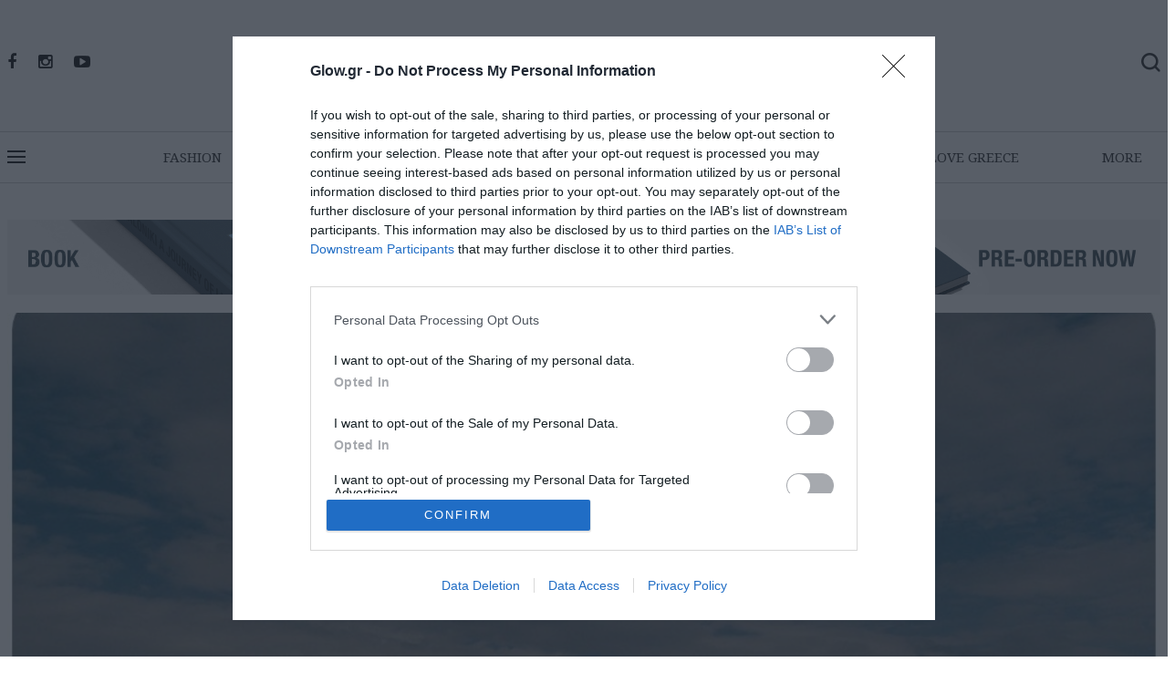

--- FILE ---
content_type: text/html; charset=UTF-8
request_url: https://glow.gr/oscars-2024-auti-inai-i-elliniki-tainia-poy-tha-ekprosopisei-ti-khwra-mas-stin-lamperi-vradia-46637
body_size: 36224
content:
<!doctype html>
<html lang="el" class="no-js">
<head>
    <base href="https://glow.gr/" target="_self" />
    <meta charset="UTF-8">
    
    <meta http-equiv="X-UA-Compatible" content="IE=edge" />
    <meta name=viewport content="width=device-width, initial-scale=1" />
            <meta http-equiv="refresh" content="800">
    
    <link rel="dns-prefetch" href="//www.glow.gr">
    <link rel="dns-prefetch" href="//www.googletagmanager.com">
    <link rel="dns-prefetch" href="//www.googletagservices.com">
    <link rel="dns-prefetch" href="//cdn.onesignal.com">
    <link rel="dns-prefetch" href="//use.typekit.net">

    <!-- CSRF Token -->
            <meta name="csrf-token" content="XWhqJzagIccTNDRxZ1mwvBCu7PapvP8wvYUz0lBX"><script>
    var lastCheck = new Date();
    var caffeineSendDrip = function () {
        var ajax = window.XMLHttpRequest
            ? new XMLHttpRequest
            : new ActiveXObject('Microsoft.XMLHTTP');

        ajax.onreadystatechange = function () {
            if (ajax.readyState === 4 && ajax.status === 204) {
                lastCheck = new Date();
            }
        };

        ajax.open('GET', 'https://glow.gr/genealabs/laravel-caffeine/drip');
        ajax.setRequestHeader('X-Requested-With', 'XMLHttpRequest');
        ajax.send();
    };

    setInterval(function () {
        caffeineSendDrip();
    }, 300000);

    if (2000 > 0) {
        setInterval(function () {
            if (new Date() - lastCheck >= 7082000) {
                setTimeout(function () {
                    location.reload(true);
                },  Math.max(0, 2000 - 500) )
            }
        }, 2000);
    }
</script>
        
    
        <!--The Meta--><link rel="canonical" href="https://glow.gr/oscars-2024-auti-inai-i-elliniki-tainia-poy-tha-ekprosopisei-ti-khwra-mas-stin-lamperi-vradia-46637" />
<meta name="description" content="Το «Πίσω από τις Θημωνιές» μαγνητίζει τα βλέμματα και διεκδικεί το περιβόητο χρυσό αγαλματίδιο" />
<meta name="keywords" content="movie, Greece, ταινία, Ελλάδα" />
<title>Οscars 2024: Αυτή είναι η ελληνική ταινία που θα εκπροσωπήσει τη χώρα μας στην λαμπερή βραδιά!</title>
<meta property="og:title" content="Οscars 2024: Αυτή είναι η ελληνική ταινία που θα εκπροσωπήσει τη χώρα μας στην λαμπερή βραδιά!" />
<meta property="og:type" content="website" />
<meta property="og:url" content="https://glow.gr/oscars-2024-auti-inai-i-elliniki-tainia-poy-tha-ekprosopisei-ti-khwra-mas-stin-lamperi-vradia-46637" />
<meta property="og:image" content="https://glow.gr/portal-img/default/110/behind-the-haystacks-2.jpg" />
<meta property="og:image:width" content="1200" />
<meta property="og:image:height" content="600" />
<meta property="og:description" content="Το «Πίσω από τις Θημωνιές» μαγνητίζει τα βλέμματα και διεκδικεί το περιβόητο χρυσό αγαλματίδιο" />
<meta name="twitter:card" content="summary">
<meta name="twitter:site" content="@GLOW.GR">
<meta name="twitter:title" content="Οscars 2024: Αυτή είναι η ελληνική ταινία που θα εκπροσωπήσει τη χώρα μας στην λαμπερή βραδιά!">
<meta name="twitter:description" content="Το «Πίσω από τις Θημωνιές» μαγνητίζει τα βλέμματα και διεκδικεί το περιβόητο χρυσό αγαλματίδιο">
<meta name="twitter:image" content="https://glow.gr/portal-img/default/110/behind-the-haystacks-2.jpg">
<!--End of Meta-->
    
    <!-- necessary stylesheets -->
    <link rel="apple-touch-icon-precomposed" sizes="57x57" href="https://glow.gr/apple-touch-icon-57x57.png" />
<link rel="apple-touch-icon-precomposed" sizes="114x114" href="https://glow.gr/apple-touch-icon-114x114.png" />
<link rel="apple-touch-icon-precomposed" sizes="72x72" href="https://glow.gr/apple-touch-icon-72x72.png" />
<link rel="apple-touch-icon-precomposed" sizes="144x144" href="https://glow.gr/apple-touch-icon-144x144.png" />
<link rel="apple-touch-icon-precomposed" sizes="60x60" href="https://glow.gr/apple-touch-icon-60x60.png" />
<link rel="apple-touch-icon-precomposed" sizes="120x120" href="https://glow.gr/apple-touch-icon-120x120.png" />
<link rel="apple-touch-icon-precomposed" sizes="76x76" href="https://glow.gr/apple-touch-icon-76x76.png" />
<link rel="apple-touch-icon-precomposed" sizes="152x152" href="https://glow.gr/apple-touch-icon-152x152.png" />
<link rel="icon" type="image/png" href="https://glow.gr/favicon-196x196.png&quot; sizes=&quot;196x196" />
<link rel="icon" type="image/png" href="https://glow.gr/favicon-96x96.png&quot; sizes=&quot;96x96" />
<link rel="icon" type="image/png" href="https://glow.gr/favicon-32x32.png&quot; sizes=&quot;32x32" />
<link rel="icon" type="image/png" href="https://glow.gr/favicon-16x16.png&quot; sizes=&quot;16x16" />
<link rel="icon" type="image/png" href="https://glow.gr/favicon-128.png&quot; sizes=&quot;128x128" />
<meta name="application-name" content="&nbsp;"/>
<meta name="msapplication-TileColor" content="#FFFFFF" />
<meta name="msapplication-TileImage" content="https://glow.gr/mstile-144x144.png" />
<meta name="msapplication-square70x70logo" content="https://glow.gr/mstile-70x70.png" />
<meta name="msapplication-square150x150logo" content="https://glow.gr/mstile-150x150.png" />
<meta name="msapplication-wide310x150logo" content="https://glow.gr/mstile-310x150.png" />
<meta name="msapplication-square310x310logo" content="https://glow.gr/mstile-310x310.png" />

            <!-- Google Tag Manager -->
<script>(function(w,d,s,l,i){w[l]=w[l]||[];w[l].push({'gtm.start':
new Date().getTime(),event:'gtm.js'});var f=d.getElementsByTagName(s)[0],
j=d.createElement(s),dl=l!='dataLayer'?'&l='+l:'';j.async=true;j.src=
'https://www.googletagmanager.com/gtm.js?id='+i+dl;f.parentNode.insertBefore(j,f);
})(window,document,'script','dataLayer','GTM-KVD4LP7');</script>
<!-- End Google Tag Manager -->

<link rel="manifest" href="/manifest.json" />
<script src="https://cdn.onesignal.com/sdks/OneSignalSDK.js" async=""></script>
<script>
  var OneSignal = window.OneSignal || [];
  OneSignal.push(function() {
    OneSignal.init({
      appId: "af62893a-89a0-415f-98a8-03f5e1279b2c",
    });
  });
</script>
<script>
//load TrackerJS
!function(t,n,e,o,a){function d(t){var n=~~(Date.now()/3e5),o=document.createElement(e);o.async=!0,o.src=t+"?ts="+n;var a=document.getElementsByTagName(e)[0];a.parentNode.insertBefore(o,a)}t.MooTrackerObject=a,t[a]=t[a]||function(){return t[a].q?void t[a].q.push(arguments):void(t[a].q=[arguments])},window.attachEvent?window.attachEvent("onload",d.bind(this,o)):window.addEventListener("load",d.bind(this,o),!1)}(window,document,"script","//cdn.stat-track.com/statics/moosend-tracking.min.js","mootrack");
//tracker has to be initialized otherwise it will generate warnings and wont sendtracking events
mootrack('init', '0d1e2ca7-aa80-426c-9949-9fac2600967b');
mootrack('trackPageView');
</script>

<!-- InMobi Choice. Consent Manager Tag v3.0 (for TCF 2.2) -->
<script type="text/javascript" async=true>
(function() {
  var host = window.location.hostname;
  var element = document.createElement('script');
  var firstScript = document.getElementsByTagName('script')[0];
  var url = 'https://cmp.inmobi.com'
    .concat('/choice/', '1h9gqY5LajxNY', '/', host, '/choice.js?tag_version=V3');
  var uspTries = 0;
  var uspTriesLimit = 3;
  element.async = true;
  element.type = 'text/javascript';
  element.src = url;

  firstScript.parentNode.insertBefore(element, firstScript);

  function makeStub() {
    var TCF_LOCATOR_NAME = '__tcfapiLocator';
    var queue = [];
    var win = window;
    var cmpFrame;

    function addFrame() {
      var doc = win.document;
      var otherCMP = !!(win.frames[TCF_LOCATOR_NAME]);

      if (!otherCMP) {
        if (doc.body) {
          var iframe = doc.createElement('iframe');

          iframe.style.cssText = 'display:none';
          iframe.name = TCF_LOCATOR_NAME;
          doc.body.appendChild(iframe);
        } else {
          setTimeout(addFrame, 5);
        }
      }
      return !otherCMP;
    }

    function tcfAPIHandler() {
      var gdprApplies;
      var args = arguments;

      if (!args.length) {
        return queue;
      } else if (args[0] === 'setGdprApplies') {
        if (
          args.length > 3 &&
          args[2] === 2 &&
          typeof args[3] === 'boolean'
        ) {
          gdprApplies = args[3];
          if (typeof args[2] === 'function') {
            args[2]('set', true);
          }
        }
      } else if (args[0] === 'ping') {
        var retr = {
          gdprApplies: gdprApplies,
          cmpLoaded: false,
          cmpStatus: 'stub'
        };

        if (typeof args[2] === 'function') {
          args[2](retr);
        }
      } else {
        if(args[0] === 'init' && typeof args[3] === 'object') {
          args[3] = Object.assign(args[3], { tag_version: 'V3' });
        }
        queue.push(args);
      }
    }

    function postMessageEventHandler(event) {
      var msgIsString = typeof event.data === 'string';
      var json = {};

      try {
        if (msgIsString) {
          json = JSON.parse(event.data);
        } else {
          json = event.data;
        }
      } catch (ignore) {}

      var payload = json.__tcfapiCall;

      if (payload) {
        window.__tcfapi(
          payload.command,
          payload.version,
          function(retValue, success) {
            var returnMsg = {
              __tcfapiReturn: {
                returnValue: retValue,
                success: success,
                callId: payload.callId
              }
            };
            if (msgIsString) {
              returnMsg = JSON.stringify(returnMsg);
            }
            if (event && event.source && event.source.postMessage) {
              event.source.postMessage(returnMsg, '*');
            }
          },
          payload.parameter
        );
      }
    }

    while (win) {
      try {
        if (win.frames[TCF_LOCATOR_NAME]) {
          cmpFrame = win;
          break;
        }
      } catch (ignore) {}

      if (win === window.top) {
        break;
      }
      win = win.parent;
    }
    if (!cmpFrame) {
      addFrame();
      win.__tcfapi = tcfAPIHandler;
      win.addEventListener('message', postMessageEventHandler, false);
    }
  };

  makeStub();

  function makeGppStub() {
    const CMP_ID = 10;
    const SUPPORTED_APIS = [
      '2:tcfeuv2',
      '6:uspv1',
      '7:usnatv1',
      '8:usca',
      '9:usvav1',
      '10:uscov1',
      '11:usutv1',
      '12:usctv1'
    ];

    window.__gpp_addFrame = function (n) {
      if (!window.frames[n]) {
        if (document.body) {
          var i = document.createElement("iframe");
          i.style.cssText = "display:none";
          i.name = n;
          document.body.appendChild(i);
        } else {
          window.setTimeout(window.__gpp_addFrame, 10, n);
        }
      }
    };
    window.__gpp_stub = function () {
      var b = arguments;
      __gpp.queue = __gpp.queue || [];
      __gpp.events = __gpp.events || [];

      if (!b.length || (b.length == 1 && b[0] == "queue")) {
        return __gpp.queue;
      }

      if (b.length == 1 && b[0] == "events") {
        return __gpp.events;
      }

      var cmd = b[0];
      var clb = b.length > 1 ? b[1] : null;
      var par = b.length > 2 ? b[2] : null;
      if (cmd === "ping") {
        clb(
          {
            gppVersion: "1.1", // must be “Version.Subversion”, current: “1.1”
            cmpStatus: "stub", // possible values: stub, loading, loaded, error
            cmpDisplayStatus: "hidden", // possible values: hidden, visible, disabled
            signalStatus: "not ready", // possible values: not ready, ready
            supportedAPIs: SUPPORTED_APIS, // list of supported APIs
            cmpId: CMP_ID, // IAB assigned CMP ID, may be 0 during stub/loading
            sectionList: [],
            applicableSections: [-1],
            gppString: "",
            parsedSections: {},
          },
          true
        );
      } else if (cmd === "addEventListener") {
        if (!("lastId" in __gpp)) {
          __gpp.lastId = 0;
        }
        __gpp.lastId++;
        var lnr = __gpp.lastId;
        __gpp.events.push({
          id: lnr,
          callback: clb,
          parameter: par,
        });
        clb(
          {
            eventName: "listenerRegistered",
            listenerId: lnr, // Registered ID of the listener
            data: true, // positive signal
            pingData: {
              gppVersion: "1.1", // must be “Version.Subversion”, current: “1.1”
              cmpStatus: "stub", // possible values: stub, loading, loaded, error
              cmpDisplayStatus: "hidden", // possible values: hidden, visible, disabled
              signalStatus: "not ready", // possible values: not ready, ready
              supportedAPIs: SUPPORTED_APIS, // list of supported APIs
              cmpId: CMP_ID, // list of supported APIs
              sectionList: [],
              applicableSections: [-1],
              gppString: "",
              parsedSections: {},
            },
          },
          true
        );
      } else if (cmd === "removeEventListener") {
        var success = false;
        for (var i = 0; i < __gpp.events.length; i++) {
          if (__gpp.events[i].id == par) {
            __gpp.events.splice(i, 1);
            success = true;
            break;
          }
        }
        clb(
          {
            eventName: "listenerRemoved",
            listenerId: par, // Registered ID of the listener
            data: success, // status info
            pingData: {
              gppVersion: "1.1", // must be “Version.Subversion”, current: “1.1”
              cmpStatus: "stub", // possible values: stub, loading, loaded, error
              cmpDisplayStatus: "hidden", // possible values: hidden, visible, disabled
              signalStatus: "not ready", // possible values: not ready, ready
              supportedAPIs: SUPPORTED_APIS, // list of supported APIs
              cmpId: CMP_ID, // CMP ID
              sectionList: [],
              applicableSections: [-1],
              gppString: "",
              parsedSections: {},
            },
          },
          true
        );
      } else if (cmd === "hasSection") {
        clb(false, true);
      } else if (cmd === "getSection" || cmd === "getField") {
        clb(null, true);
      }
      //queue all other commands
      else {
        __gpp.queue.push([].slice.apply(b));
      }
    };
    window.__gpp_msghandler = function (event) {
      var msgIsString = typeof event.data === "string";
      try {
        var json = msgIsString ? JSON.parse(event.data) : event.data;
      } catch (e) {
        var json = null;
      }
      if (typeof json === "object" && json !== null && "__gppCall" in json) {
        var i = json.__gppCall;
        window.__gpp(
          i.command,
          function (retValue, success) {
            var returnMsg = {
              __gppReturn: {
                returnValue: retValue,
                success: success,
                callId: i.callId,
              },
            };
            event.source.postMessage(msgIsString ? JSON.stringify(returnMsg) : returnMsg, "*");
          },
          "parameter" in i ? i.parameter : null,
          "version" in i ? i.version : "1.1"
        );
      }
    };
    if (!("__gpp" in window) || typeof window.__gpp !== "function") {
      window.__gpp = window.__gpp_stub;
      window.addEventListener("message", window.__gpp_msghandler, false);
      window.__gpp_addFrame("__gppLocator");
    }
  };

  makeGppStub();

  var uspStubFunction = function() {
    var arg = arguments;
    if (typeof window.__uspapi !== uspStubFunction) {
      setTimeout(function() {
        if (typeof window.__uspapi !== 'undefined') {
          window.__uspapi.apply(window.__uspapi, arg);
        }
      }, 500);
    }
  };

  var checkIfUspIsReady = function() {
    uspTries++;
    if (window.__uspapi === uspStubFunction && uspTries < uspTriesLimit) {
      console.warn('USP is not accessible');
    } else {
      clearInterval(uspInterval);
    }
  };

  if (typeof window.__uspapi === 'undefined') {
    window.__uspapi = uspStubFunction;
    var uspInterval = setInterval(checkIfUspIsReady, 6000);
  }
})();
</script>
<!-- End InMobi Choice. Consent Manager Tag v3.0 (for TCF 2.2) -->

<style>
    .slot-container{
    height: 100% !important;
}

.component.image-component{
    height: 100% !important;
}

.component.image-component div{
    height: 100% !important;
}
.component.image-component div img{
    height:100% !important;
    object-fit:cover;
}

@media(max-width:780px){
        .slick-track h2 a {
        text-align: center !important;
    }
    .mobile-large-daily h2 a, .section-h-video h2 a{
        text-align: center !important;
    }

}


.category-page{
    margin-top: 0 !important;
}

#footer-secondary{
    display:none;
}

</style>
    
    <link rel="icon" href="https://glow.gr/glow/assets/img/icon/fav_icon.gif">
    
    <link type="text/css" rel="stylesheet" href="https://glow.gr/glow/assets/bootstrap/css/bootstrap.min.css" />
    <link type="text/css" rel="stylesheet" href="https://glow.gr/glow/assets/css/font-awesome.min.css" />
    
    <script src="https://use.typekit.net/dxf6jxg.js"></script>
    <script>try{Typekit.load({ async: true });}catch(e){}</script>
    <link href="https://fonts.googleapis.com/css?family=Noto+Serif:400,400i,700&amp;subset=greek" rel="stylesheet">
    <link href="https://fonts.googleapis.com/css?family=GFS+Didot&amp;subset=greek" rel="stylesheet">
    <link type="text/css" rel="stylesheet" href="https://glow.gr/glow/assets/css/style_ver.css?id=32a46a866666e09d0ff4" media="all" />
    <link rel="stylesheet" type="text/css" href="https://glow.gr/glow/assets/css/slick.css" />
    <link rel="stylesheet" type="text/css" href="https://glow.gr/glow/assets/css/slick-theme.css" />

    <!--[if lt IE 9]>
    <script src="https://oss.maxcdn.com/html5shiv/3.7.2/html5shiv.min.js"></script>
    <script src="https://oss.maxcdn.com/respond/1.4.2/respond.min.js"></script>
    <![endif]-->
    <script type="text/javascript" src="https://glow.gr/glow/assets/js/jquery-2.1.4.min.js"></script>
    <script type="text/javascript" src="https://glow.gr/glow/assets/js/masonry.pkgd.min.js"></script>
    <script src="https://cdnjs.cloudflare.com/ajax/libs/jquery-cookie/1.4.1/jquery.cookie.js"></script>
    
<style type="text/css">
    .recap-group { display: block;  margin: 10px 0px; }
</style>
    <script type="text/javascript">
    var routesObj = {
        baseUrl : 'https://glow.gr/'
    };

    $.ajaxSetup({headers:{'X-CSRF-TOKEN': $('meta[name="csrf-token"]').attr('content')}});

    /* Notify */
        function notify(message, type, timeout) {
            //console.log(message, type, timeout);
            // default values
            message = typeof message !== 'undefined' ? message : 'Hello!';
            type = typeof type !== 'undefined' ? type : 'success';
            timeout = typeof timeout !== 'undefined' ? timeout : 3000;

            // append markup if it doesn't already exist
            if ($('#notification').length < 1) {
                markup = '<div id="notification" class="information"><span>Hello!</span><a class="close" href="#" title="close">x</a></div>';
                $('body').append(markup);
            }

            // elements
            $notification = $('#notification');
            $notificationSpan = $('#notification span');
            $notificationClose = $('#notification a.close');

            // set the message
            $notificationSpan.text(message);

            // setup click event
            $notificationClose.click(function (e) {
                e.preventDefault();
                $notification.css('top', '-70px');
            });

            // hide old notification, then show the new notification
            $notification.css('top', '-70px').stop().removeClass().addClass(type).animate({
                top: 0
            }, 500, function() {
                $notification.delay(timeout).animate({
                    top: '-70px'
                }, 500);
            });
        }
    </script>

    <!-- Hotjar Tracking Code for https://glow.gr -->
    <script>
        (function(h,o,t,j,a,r){
            h.hj=h.hj||function(){(h.hj.q=h.hj.q||[]).push(arguments)};
            h._hjSettings={hjid:738013,hjsv:6};
            a=o.getElementsByTagName('head')[0];
            r=o.createElement('script');r.async=1;
            r.src=t+h._hjSettings.hjid+j+h._hjSettings.hjsv;
            a.appendChild(r);
        })(window,document,'https://static.hotjar.com/c/hotjar-','.js?sv=');
    </script>

    <script type='text/javascript'>
      var googletag = googletag || {};
      googletag.cmd = googletag.cmd || [];
      (function() {
        var gads = document.createElement('script');
        gads.async = true;
        gads.type = 'text/javascript';
        var useSSL = 'https:' == document.location.protocol;
        gads.src = (useSSL ? 'https:' : 'http:') +
          '//www.googletagservices.com/tag/js/gpt.js';
        var node = document.getElementsByTagName('script')[0];
        node.parentNode.insertBefore(gads, node);
      })();
    </script>


                    <script type='text/javascript'>

window.targettingValues = {};
window.targettingValues['path'] = "oscars-2024-auti-inai-i-elliniki-tainia-poy-tha-ekprosopisei-ti-khwra-mas-stin-lamperi-vradia-46637";
window.targettingValues['article'] = "";
window.targettingValues['keywords'] = ["living"];
window.targettingValues['category'] = ["barb_frontpage", "living"];
window.targettingValues['type'] = "page";
window.targettingValues['isApp'] = "";
window.targettingValues['isAmp'] = "";
window.targettingValues['isMobile'] = "true";

googletag.cmd.push(function() {





	    googletag.defineSlot('/9376827/Mobile_300x250_A', [300, 250], 'div-gpt-ad-1529316369693-0').addService(googletag.pubads()).setCollapseEmptyDiv(true);
        googletag.defineSlot('/9376827/Mobile_300x250_B', [[300, 250], [300, 600]], 'div-gpt-ad-1575645467620-0').addService(googletag.pubads()).setCollapseEmptyDiv(true);
        googletag.defineSlot('/9376827/Mobile_300x250_B2', [300, 250], 'div-gpt-ad-1529316994172-0').addService(googletag.pubads()).setCollapseEmptyDiv(true);
    





        googletag.defineSlot('/9376827/1x1', [1, 1], 'div-gpt-ad-1633688633945-0').addService(googletag.pubads());
    
    googletag.pubads().setTargeting("path", window.targettingValues.path)
        .setTargeting("article", window.targettingValues.article)
        .setTargeting("Tag", window.targettingValues.keywords)
        .setTargeting("category", window.targettingValues.category)
        .setTargeting("type", window.targettingValues.type)
        .setTargeting("isAmp", window.targettingValues.isAmp)
        .setTargeting("isMobile", window.targettingValues.isMobile);

    googletag.pubads().setCentering(true);
    googletag.pubads().collapseEmptyDivs();
	googletag.pubads().enableSingleRequest();
	googletag.enableServices();
});

</script>


    

            <!-- view counted -->    

    
    <script async src="//pagead2.googlesyndication.com/pagead/js/adsbygoogle.js"></script>
    <script>
      (adsbygoogle = window.adsbygoogle || []).push({
      google_ad_client: "ca-pub-6100328931099331",
      enable_page_level_ads: true
      });
    </script>

    
    


<!-- Facebook Pixel Code -->
    <script>
      !function(f,b,e,v,n,t,s)
      {if(f.fbq)return;n=f.fbq=function(){n.callMethod?
      n.callMethod.apply(n,arguments):n.queue.push(arguments)};
      if(!f._fbq)f._fbq=n;n.push=n;n.loaded=!0;n.version='2.0';
      n.queue=[];t=b.createElement(e);t.async=!0;
      t.src=v;s=b.getElementsByTagName(e)[0];
      s.parentNode.insertBefore(t,s)}(window, document,'script',
      'https://connect.facebook.net/en_US/fbevents.js');
      fbq('init', '1311433018979596');
      fbq('track', 'PageView');
    </script>
    <noscript><img height="1" width="1" style="display:none" alt="fbpixel" title="fbpixel"
      src="https://www.facebook.com/tr?id=1311433018979596&ev=PageView&noscript=1"
    /></noscript>
<!-- End Facebook Pixel Code -->


    <script src="https://www.google.com/recaptcha/api.js?hl=el" async defer></script>
    <style>
        @media (max-width: 767px){
            .section-c-tile-title h2, .section-c-tile-title h2 a, .section-c-title-helper h2, .section-c-title-helper h2 a, .section-gsub-tile-title h2 a, .section-j-tile-title h2 a{
                text-align: left;
            }
        }
    </style>
    </head>
<body>
    <!-- Google Tag Manager (noscript) -->
<noscript><iframe src="https://www.googletagmanager.com/ns.html?id=GTM-KVD4LP7"
height="0" width="0" style="display:none;visibility:hidden"></iframe></noscript>
<!-- End Google Tag Manager (noscript) -->

<script async src="https://static.adman.gr/adman.js"></script><script>window.AdmanQueue=window.AdmanQueue||[];AdmanQueue.push(function(){Adman.adunit({id:731,h:'https://x.grxchange.gr',inline:true})});</script>
<!--<script data-ws="24940" data-h="phaistos-ssp.adman.gr" data-s="1x1" src=https://static.adman.gr/adman.js></script>-->

       <div class="oneoneadv">
      <div id='div-gpt-ad-1633688633945-0'>
  <script>
    googletag.cmd.push(function() { googletag.display('div-gpt-ad-1633688633945-0'); });
  </script>
</div>
  </div>
      
<div id="wrapper">


        <div class="overlay"></div>
        <!-- Sidebar -->
<nav class="navbar navbar-inverse navbar-fixed-top" id="sidebar-wrapper" role="navigation">
    <ul class="nav sidebar-nav">
        <li class="sidebar-brand"><a href="/" title="GLOW Homepage"><img alt="GLOW Logo" title="GLOW Logo" src="https://glow.gr/glow/assets/img/new_glow_logo.svg" class="off-logo" /></a></li>
                        <li><a title="FASHION" href="/fashion">FASHION</a></li>

                        <li><a title="BEAUTY" href="/beauty">BEAUTY</a></li>

                        <li><a title="LIVING" href="/living">LIVING</a></li>

                        <li><a title="MY THESSALONIKI" href="/my-thessaloniki">MY THESSALONIKI</a></li>

                        <li><a title="GOOD LIFE" href="/good-life">GOOD LIFE</a></li>

                        <li><a title="LOVE GREECE" href="/love-greece">LOVE GREECE</a></li>

                        <li><a title="THE GIFT GUIDE " href="/the-gift-guide">THE GIFT GUIDE </a></li>

                        <li><a title="GLOW 20 YEARS " href="/glow-20-years">GLOW 20 YEARS </a></li>

                     <li><a title="GLOW SHOP" href="/thessaloniki-a-journey-of-light-56129">GLOW SHOP</a></li>
                        <li><a title="GLOW 200 ANNIVERSARY " href="/glow-200-anniversary">GLOW 200 ANNIVERSARY </a></li>

                        <li><a title="GUEST EDITORS" href="/guest-editors">GUEST EDITORS</a></li>
        <li><a title="MAGAZINE" href="/magazine-glow">MAGAZINE</a></li>
        <li><a title="GLOW ARCHIVE" href="/archive">GLOW ARCHIVE</a></li>
            </ul>
    <div class="off-sep"></div>

    <div class="off-newsletter-form-block">
        <div class="off-newsletter-title">The GLOW Newsletter</div>
        
        <div class="newsletterReponse"></div>
        <p><strong>Συμπληρώστε τη διεύθυνση e-mail σας</strong></p>
        <form method="POST" action="/newsletter-send" name="side_newsletter_form" class="newsletter_form" id="side_newsletter_form">
            <input type="email" name="ms-email" class="textboxS" placeholder="...email address">
             <p class="input-message"></p>
            <div class="recap-group">
                <div class="g-recaptcha" data-sitekey="6Le0wxkgAAAAABCin6ddfWjx0tsW-Ma4AdCbnjAo" data-size="normal" data-theme="light" id="recaptcha-element"></div>
            </div>

            <button type="submit" class="btn off-btn-newsletter" id="offApplyToNewsletter">
               <i class="fa fa-angle-right" aria-hidden="true"></i>
            </button>
        
        <div class="ajax-loading">
    		<img class="img-responsive center-block" alt="Loader" title="Loader" src="https://glow.gr/glow/assets/img/smajax-loader.gif" />
    	</div>
        <div class="c-validation c-hcenter"></div>
      <div class="offcheckbox text-center">
        <input id="off_new_terms" type="checkbox" name="off_newsletter_terms" value=""  required>
        <label for="off_new_terms">
            Αποδέχομαι τους<a title="Δείτε τους όρους χρήσης " target="_blank" href="/terms-conditions"><strong> όρους χρήσης</strong></a>
        </label>
                        </div>
        </form>
        <p>Εγγραφείτε τώρα για να λαμβάνετε στο e-mail σας τα GLOW Newsletters με όλα τα τελευταία νέα από το GLOW.GR και το GLOW Μagazine. Ό,τι συμβαίνει στον κόσμο της μόδας, της ομορφιάς και το σύγχρονο lifestyle. Θα έχετε παράλληλα τη δυνατότητα να ενημερώνεστε για διαγωνισμούς και events με καταπληκτικά δώρα!<br /></p>
    </div>
    
    <div class="off-sep"></div>
    <div class="follow-us-side">FOLLOW US</div>

    <div class="side-social text-left">
                                <a target="_blank" title="Facebook" href="https://www.facebook.com/GLOWmagazinegr/"><i class="fa fa-facebook"></i></a>
            
            
                        <a target="_blank" title="Instagram" href="https://www.instagram.com/glowmagazine/"><i class="fa fa-instagram"></i></a>
            
            
            
            
                        <a target="_blank" title="Youtube" href="https://www.youtube.com/channel/UCkjQ4BEirp9lWn6eiZp4M9A"><i class="fa fa-youtube-play"></i></a>
            
            </div>

    <div class="off-sep"></div>
	
	           
	    
	    <ul class="off-secondary">
	    		            <li><a title="ABOUT" href="about">ABOUT</a></li>
	        	            <li><a title="CONTACT" href="contact">CONTACT</a></li>
	        	            <li><a title="ΣΗΜΕΙΑ ΔΙΑΝΟΜΗΣ" href="shmeia-dianomhs">ΣΗΜΕΙΑ ΔΙΑΝΟΜΗΣ</a></li>
	        	            <li><a title="ADVERTISE" href="advertise">ADVERTISE</a></li>
	        	            <li><a title="SITEMAP" href="sitemap">SITEMAP</a></li>
	        	            <li><a title="SUBSCRIPTIONS" href="subscriber">SUBSCRIPTIONS</a></li>
	        	            <li><a title="GLOW LIVING 10 Χρόνια" href="glow-living">GLOW LIVING 10 Χρόνια</a></li>
	        	    </ul>
	    <div class="off-sep"></div>
	
	    <div class="off-issue">
        <span class="off-issue-head">NEW ISSUE</span>
        	        	            <a href="/ianoyarios-2026-56204" title="Ιανουάριος 2026 ">
        	<img class="img-responsive love-image" src="https://glow.gr/portal-img/issue-cover-sm/146/cover-social.jpg?crop=1221,1654,267,0" alt="Ιανουάριος 2026 " title="Ιανουάριος 2026 " /> 
     	</a>
    </div>
    
    <div class="off-sep"></div>

    

    
  

    <ul class="off-secondary-last">
    	                            <li><a title="Όροι Xρήσης" href="terms-conditions">Όροι Xρήσης</a></li>
                            <li><a title="Πολιτική Απορρήτου " href="politiki-aporritoy">Πολιτική Απορρήτου </a></li>
                            <li><a title="Πολιτική Cookies" href="politiki-cookies">Πολιτική Cookies</a></li>
                            <li><a title="Ταυτότητα " href="taytotita">Ταυτότητα </a></li>
                        </ul>
</nav>
        <!-- /#sidebar-wrapper -->
        <!-- Page Content -->
        <div id="page-content-wrapper">

            <div class="container bannerabove general-gtag-first-only">
<div class="row">
    <div class="col-lg-12">
        <div class="top-banner text-center">
                        	            	            		<div id='div-gpt-ad-1508433930829-0'>
<script>
googletag.cmd.push(function() { googletag.display('div-gpt-ad-1508433930829-0'); });
</script>
</div>
            	
                    </div>
    </div>
</div>
</div>

<div class="container abovemenu">
    <div class="row">
        <div class="col-lg-4 col-md-4 col-sm-4 col-xs-12">
            <div class="logo-row-one text-left">
                                                        <a target="_blank" title="Facebook" href="https://www.facebook.com/GLOWmagazinegr/"><i class="fa fa-facebook"></i></a>
                    
                    
                                        <a target="_blank" title="Instagram" href="https://www.instagram.com/glowmagazine/"><i class="fa fa-instagram"></i></a>
                    
                    
                    
                    
                                        <a target="_blank" title="Youtube" href="https://www.youtube.com/channel/UCkjQ4BEirp9lWn6eiZp4M9A"><i class="fa fa-youtube-play"></i></a>
                    
                            </div>
        </div>
        <div class="col-lg-4 col-md-4 col-sm-4 col-xs-12">
            <div class="logo-row-two text-center">
                <h1><a href="/" title="GLOW.GR"><img class="logo" alt="GLOW.GR" title="GLOW.GR" src="https://glow.gr/glow/assets/img/new_glow_logo.svg" /></a></h1>
            </div>
        </div>
        <div class="col-lg-4 col-md-4 col-sm-4 col-xs-12">
            <div class="logo-row-three text-right">
                <a id="open-search" href="javascript:void(0);" title="Search..."><img class="s-closed" alt="Search icon" title="Search icon" src="https://glow.gr/glow/assets/img/search.png"
                     srcset="glow/assets/img/search@2x.png 2x,
                                 glow/assets/img/search@3x.png 3x"
                     class="soc" /></a>
                <a id="close-search" href="javascript:void(0);" title="Close search"><i class="fa fa-times" aria-hidden="true"></i></a>
            </div>
        </div>
    </div>
</div>

<div id="search-desc">
    <form class="search_form" method="POST" action="search/term" method="post" name="search_form">
                        <input type="hidden" name="_token" value="XWhqJzagIccTNDRxZ1mwvBCu7PapvP8wvYUz0lBX" /><script>
    var lastCheck = new Date();
    var caffeineSendDrip = function () {
        var ajax = window.XMLHttpRequest
            ? new XMLHttpRequest
            : new ActiveXObject('Microsoft.XMLHTTP');

        ajax.onreadystatechange = function () {
            if (ajax.readyState === 4 && ajax.status === 204) {
                lastCheck = new Date();
            }
        };

        ajax.open('GET', 'https://glow.gr/genealabs/laravel-caffeine/drip');
        ajax.setRequestHeader('X-Requested-With', 'XMLHttpRequest');
        ajax.send();
    };

    setInterval(function () {
        caffeineSendDrip();
    }, 300000);

    if (2000 > 0) {
        setInterval(function () {
            if (new Date() - lastCheck >= 7082000) {
                setTimeout(function () {
                    location.reload(true);
                },  Math.max(0, 2000 - 500) )
            }
        }, 2000);
    }
</script>
                <input type="text" name="search_term" id="search_term" class="search-input" placeholder="_search" style="text-align:center;" autocomplete="off">
    </form>
</div>

            <div class="mobile-nav">
<div class="container">
			<div class="main clearfix">
					<div id="dl-menu" class="dl-menuwrapper">
						<div class="dl-trigger menu-icon menu-icon-5">
						        <div class="bar bar-1"></div>
						        <div class="bar bar-2"></div>
						        <div class="bar bar-3"></div>
						 </div>
						 <div class="mobile-logo"><a href="/" title="GLOW Homepage"><img alt="GLOW Logo" title="GLOW Logo" src="https://glow.gr/glow/assets/img/new_glow_logo.svg" class="soc" /></a></div>
						 <div class="logo-row-three text-right"> 
						 	<a id="mobile-open-search" href="javascript:void(0);"><img class="s-closed" alt="Search" title="Search" src="https://glow.gr/glow/assets/img/search.png" srcset="https://glow.gr/glow/assets/img/search@2x.png 2x" class="soc" /></a>
                			<a id="mobile-close-search" href="javascript:void(0);"><i class="fa fa-times" aria-hidden="true"></i></a>
            			</div>
					</div><!-- /dl-menuwrapper -->
				</div>
				 <div id="mobile-search-desc">
					<form class="search_form" method="POST" action="search/term" method="post" name="search_form">
						    					 						 <input type="hidden" name="_token" value="XWhqJzagIccTNDRxZ1mwvBCu7PapvP8wvYUz0lBX" /><script>
    var lastCheck = new Date();
    var caffeineSendDrip = function () {
        var ajax = window.XMLHttpRequest
            ? new XMLHttpRequest
            : new ActiveXObject('Microsoft.XMLHTTP');

        ajax.onreadystatechange = function () {
            if (ajax.readyState === 4 && ajax.status === 204) {
                lastCheck = new Date();
            }
        };

        ajax.open('GET', 'https://glow.gr/genealabs/laravel-caffeine/drip');
        ajax.setRequestHeader('X-Requested-With', 'XMLHttpRequest');
        ajax.send();
    };

    setInterval(function () {
        caffeineSendDrip();
    }, 300000);

    if (2000 > 0) {
        setInterval(function () {
            if (new Date() - lastCheck >= 7082000) {
                setTimeout(function () {
                    location.reload(true);
                },  Math.max(0, 2000 - 500) )
            }
        }, 2000);
    }
</script>
						 						<input type="text" name="search_term" id="search_term" class="search-input" placeholder="_search" style="text-align:center;" autocomplete="off">
					</form>
				</div>
		</div><!-- /container -->
</div>            <div id="content-wrapper">
             <div class="main-overlay"></div>
               <div id="menu-container">
	<div class="container">
	    <div class="main-menu">
	        <div class="row">
	            <div class="col-lg-12 col-md-12 col-sm-12">
	                <ul class="main-menu-list">
	                    <li class="burger-help">
	                        <button type="button" class="hamburger is-closed" data-toggle="offcanvas">
	                            <span class="hamb-top"></span>
	                            <span class="hamb-middle"></span>
	                            <span class="hamb-bottom"></span>
	                        </button>
	                        <div class="pinned-logo">
				                <a href="/"><img id="theglow" alt="GLOW Logo" title="GLOW Logo" src="https://glow.gr/glow/assets/img/new_glow_logo.svg" class="soc" />
				                <img id="theg" alt="G Logo" title="G Logo" src=" https://glow.gr/glow/assets/img/g.svg" class="soc" /></a>
				            </div>
	                    </li>

	                    	                    					            				            					            					            	<li class="dropdown mega-dropdown">
				                	<a href="/fashion" title="GLOW Homepage">FASHION</a>
				                        <ul class="dropdown-menu mega-dropdown-menu me-row">
				                            <li class="col-sm-3 bef-end">
				                                <div class="mega-menu-section">
				                                <ul class="sidebar-nav">
				                                    <li class="dropdown-header">ΚΑΤΗΓΟΡΙΕΣ</li>
				                                    				                                    					                                    		<li><a title="FASHION NEWS" href="/fashion-news">FASHION NEWS</a></li>
				                                    						                                    					                                    		<li><a title="THE LOOK" href="/the-look">THE LOOK</a></li>
				                                    						                                    					                                    		<li><a title="TRENDS &amp; CATWALKS" href="/trends-catwalks">TRENDS &amp; CATWALKS</a></li>
				                                    						                                    					                                    		<li><a title="STYLING TIPS" href="/styling-tips">STYLING TIPS</a></li>
				                                    						                                    					                                    		<li><a title="STYLE PEOPLE" href="/style-people">STYLE PEOPLE</a></li>
				                                    						                                    					                                    				                                </ul>
				                                </div>
				                            </li>
				                            <li class="col-sm-4 bef-end">
				                                <div class="mega-menu-section text-center">
				                                    <span class="dropdown-header">STORY OF THE WEEK</span>
				                                    				                                    				                                    <div class="section-gsub-post-tile">
				                                        <a href="/ta-expensive-looking-palto-poy-tha-sas-profilaksoyn-apo-to-kryo-56495" title="Τα expensive looking παλτό που θα σας προφυλάξουν από το κρύο " class="retro">
								                            								                            	<img class="img-responsive tile-image" alt="Τα expensive looking παλτό που θα σας προφυλάξουν από το κρύο " title="Τα expensive looking παλτό που θα σας προφυλάξουν από το κρύο " src="https://glow.gr/portal-img/sq-list/147/img-1936.jpeg?crop=801,801,199,0" />
								                            								                        </a>
				                                        <div class="section-gsub-tile-title">
				                                            <span class="post-cat-tag"><a href="javascript:void(0)" title="Post Title">FASHION</a></span>
				                                            <span class="post-date-tag">14&nbsp;Ιανουαρίου&nbsp;2026</span>
				                                            <h2><a href="/ta-expensive-looking-palto-poy-tha-sas-profilaksoyn-apo-to-kryo-56495" title="Τα expensive looking παλτό που θα σας προφυλάξουν από το κρύο ">Τα expensive looking παλτό που θα σας προφυλάξουν από το κρύο </a></h2>
				                                            <span class="post-author-by">by</span>
				                                            <a href="/search/term/simitzidou" title="Kallirroi  Simitzidou"><span class="post-author-name">Kallirroi  Simitzidou</span></a>
				                                        </div>
				                                     </div>
				                                     				                                </div>
				                            </li>
				                            <li class="col-sm-5">
				                                <div class="mega-menu-section">
				                                <span class="dropdown-header">LATEST NEWS</span>
				                                <ul class="mega-news-list">
				                                					                                	 				                                	 				                                    <li >
					                                    <div class="mega-news-list-img">
						                                    <a href="/oi-taseis-sta-sneakers-poy-vriskontai-sta-radar-mas-auti-ti-stighmi-56539" title="Οι τάσεις στα sneakers που βρίσκονται στα radar μας αυτή τη στιγμή">
								                            								                            	<img class="img-responsive full-width" alt="Οι τάσεις στα sneakers που βρίσκονται στα radar μας αυτή τη στιγμή" title="Οι τάσεις στα sneakers που βρίσκονται στα radar μας αυτή τη στιγμή" src="https://glow.gr/portal-img/sq-list/147/befunky-collage-2026-01-16t161557604.jpg?crop=617,618,9,255" />
								                            								                            </a>
					                                	</div>
					                                    <div class="mega-news-list-info">
						                                    											                <span class="post-cat-tag"><a href="/trends-catwalks" title="TRENDS &amp; CATWALKS">TRENDS &amp; CATWALKS</a></span><br />
											                						                                    <span class="post-date-tag">18&nbsp;Ιανουαρίου&nbsp;2026</span>
						                                    <h2><a href="/oi-taseis-sta-sneakers-poy-vriskontai-sta-radar-mas-auti-ti-stighmi-56539" title="Οι τάσεις στα sneakers που βρίσκονται στα radar μας αυτή τη στιγμή">Οι τάσεις στα sneakers που βρίσκονται στα radar μας αυτή τη στιγμή</a></h2>
					                                	</div>
				                                    </li>
				                                    				                                	 				                                    <li >
					                                    <div class="mega-news-list-img">
						                                    <a href="/ta-key-items-poy-aksizei-na-prosthesete-sti-silloghi-sas-tin-periodo-ton-ekptwseon-56524" title="Τα key-items που αξίζει να προσθέσετε στη συλλογή σας την περίοδο των εκπτώσεων   ">
								                            								                            	<img class="img-responsive full-width" alt="Τα key-items που αξίζει να προσθέσετε στη συλλογή σας την περίοδο των εκπτώσεων   " title="Τα key-items που αξίζει να προσθέσετε στη συλλογή σας την περίοδο των εκπτώσεων   " src="https://glow.gr/portal-img/sq-list/147/whiteshirt-def-5.jpg?crop=800,800,200,0" />
								                            								                            </a>
					                                	</div>
					                                    <div class="mega-news-list-info">
						                                    											                <span class="post-cat-tag"><a href="/the-look" title="THE LOOK">THE LOOK</a></span><br />
											                						                                    <span class="post-date-tag">17&nbsp;Ιανουαρίου&nbsp;2026</span>
						                                    <h2><a href="/ta-key-items-poy-aksizei-na-prosthesete-sti-silloghi-sas-tin-periodo-ton-ekptwseon-56524" title="Τα key-items που αξίζει να προσθέσετε στη συλλογή σας την περίοδο των εκπτώσεων   ">Τα key-items που αξίζει να προσθέσετε στη συλλογή σας την περίοδο των εκπτώσεων   </a></h2>
					                                	</div>
				                                    </li>
				                                    				                                	 				                                    <li >
					                                    <div class="mega-news-list-img">
						                                    <a href="/friday-moodboard-h-fashion-editor-toy-glow-ksekhorizei-ta-highlights-tis-modas-56537" title="Friday Moodboard: Η fashion editor του GLOW ξεχωρίζει τα highlights της μόδας">
								                            								                            	<img class="img-responsive full-width" alt="Friday Moodboard: Η fashion editor του GLOW ξεχωρίζει τα highlights της μόδας" title="Friday Moodboard: Η fashion editor του GLOW ξεχωρίζει τα highlights της μόδας" src="https://glow.gr/portal-img/sq-list/147/friday-moodboard-50.png?crop=640,640,149,0" />
								                            								                            </a>
					                                	</div>
					                                    <div class="mega-news-list-info">
						                                    											                <span class="post-cat-tag"><a href="/fashion-news" title="FASHION NEWS">FASHION NEWS</a></span><br />
											                						                                    <span class="post-date-tag">16&nbsp;Ιανουαρίου&nbsp;2026</span>
						                                    <h2><a href="/friday-moodboard-h-fashion-editor-toy-glow-ksekhorizei-ta-highlights-tis-modas-56537" title="Friday Moodboard: Η fashion editor του GLOW ξεχωρίζει τα highlights της μόδας">Friday Moodboard: Η fashion editor του GLOW ξεχωρίζει τα highlights της μόδας</a></h2>
					                                	</div>
				                                    </li>
				                                    				                                	 				                                    <li  class="hidden-sm" >
					                                    <div class="mega-news-list-img">
						                                    <a href="/to-ultra-fashionable-lookbook-toy-oikoy-balenciaga-gia-ti-sezon-fall-2026-apodeiknyei-ti-maestria-toy-pierpaolo-piccioli-56530" title="Το ultra fashionable lookbook του οίκου Balenciaga για τη σεζόν Fall 2026 αποδεικνύει τη μαεστρία του Pierpaolo Piccioli">
								                            								                            	<img class="img-responsive full-width" alt="Το ultra fashionable lookbook του οίκου Balenciaga για τη σεζόν Fall 2026 αποδεικνύει τη μαεστρία του Pierpaolo Piccioli" title="Το ultra fashionable lookbook του οίκου Balenciaga για τη σεζόν Fall 2026 αποδεικνύει τη μαεστρία του Pierpaolo Piccioli" src="https://glow.gr/portal-img/sq-list/147/befunky-collage-1-P0bYg.jpg?crop=624,624,657,34" />
								                            								                            </a>
					                                	</div>
					                                    <div class="mega-news-list-info">
						                                    											                <span class="post-cat-tag"><a href="/fashion-news" title="FASHION NEWS">FASHION NEWS</a></span><br />
											                						                                    <span class="post-date-tag">16&nbsp;Ιανουαρίου&nbsp;2026</span>
						                                    <h2><a href="/to-ultra-fashionable-lookbook-toy-oikoy-balenciaga-gia-ti-sezon-fall-2026-apodeiknyei-ti-maestria-toy-pierpaolo-piccioli-56530" title="Το ultra fashionable lookbook του οίκου Balenciaga για τη σεζόν Fall 2026 αποδεικνύει τη μαεστρία του Pierpaolo Piccioli">Το ultra fashionable lookbook του οίκου Balenciaga για τη σεζόν Fall 2026 αποδεικνύει τη μαεστρία του Pierpaolo Piccioli</a></h2>
					                                	</div>
				                                    </li>
				                                    				                                    				                                </ul>
				                                </div>
				                            </li>
				                        </ul>
				                </li>
				                				            				            					            					            	<li class="dropdown mega-dropdown">
				                	<a href="/beauty" title="GLOW Homepage">BEAUTY</a>
				                        <ul class="dropdown-menu mega-dropdown-menu me-row">
				                            <li class="col-sm-3 bef-end">
				                                <div class="mega-menu-section">
				                                <ul class="sidebar-nav">
				                                    <li class="dropdown-header">ΚΑΤΗΓΟΡΙΕΣ</li>
				                                    				                                    					                                    		<li><a title="MAKE UP" href="/makeup">MAKE UP</a></li>
				                                    						                                    					                                    		<li><a title="FACE &amp; BODY" href="/face-body">FACE &amp; BODY</a></li>
				                                    						                                    					                                    		<li><a title="HAIR &amp; NAILS" href="/hairs-nails">HAIR &amp; NAILS</a></li>
				                                    						                                    					                                    		<li><a title="EDITORS&#039; CHOICE" href="/editors-choice">EDITORS&#039; CHOICE</a></li>
				                                    						                                    					                                    		<li><a title="BEAUTY PEOPLE" href="/beauty-people">BEAUTY PEOPLE</a></li>
				                                    						                                    					                                    		<li><a title="GREEK BEAUTY POWER" href="/greek-beauty-power">GREEK BEAUTY POWER</a></li>
				                                    						                                    					                                    				                                </ul>
				                                </div>
				                            </li>
				                            <li class="col-sm-4 bef-end">
				                                <div class="mega-menu-section text-center">
				                                    <span class="dropdown-header">STORY OF THE WEEK</span>
				                                    				                                    				                                    <div class="section-gsub-post-tile">
				                                        <a href="/6-arwmata-poy-oles-oi-gallides-theloyn-na-ekhoyn-fetos-sti-silloghi-toys-56550" title="6 αρώματα που όλες οι Γαλλίδες θέλουν να έχουν φέτος στη συλλογή τους " class="retro">
								                            								                            	<img class="img-responsive tile-image" alt="6 αρώματα που όλες οι Γαλλίδες θέλουν να έχουν φέτος στη συλλογή τους " title="6 αρώματα που όλες οι Γαλλίδες θέλουν να έχουν φέτος στη συλλογή τους " src="https://glow.gr/portal-img/sq-list/147/img-6171.jpeg?crop=644,644,562,0" />
								                            								                        </a>
				                                        <div class="section-gsub-tile-title">
				                                            <span class="post-cat-tag"><a href="javascript:void(0)" title="Post Title">BEAUTY</a></span>
				                                            <span class="post-date-tag">18&nbsp;Ιανουαρίου&nbsp;2026</span>
				                                            <h2><a href="/6-arwmata-poy-oles-oi-gallides-theloyn-na-ekhoyn-fetos-sti-silloghi-toys-56550" title="6 αρώματα που όλες οι Γαλλίδες θέλουν να έχουν φέτος στη συλλογή τους ">6 αρώματα που όλες οι Γαλλίδες θέλουν να έχουν φέτος στη συλλογή τους </a></h2>
				                                            <span class="post-author-by">by</span>
				                                            <a href="/search/term/dimopoulou" title="Karolina Dimopoulou"><span class="post-author-name">Karolina Dimopoulou</span></a>
				                                        </div>
				                                     </div>
				                                     				                                </div>
				                            </li>
				                            <li class="col-sm-5">
				                                <div class="mega-menu-section">
				                                <span class="dropdown-header">LATEST NEWS</span>
				                                <ul class="mega-news-list">
				                                					                                	 				                                	 				                                    <li >
					                                    <div class="mega-news-list-img">
						                                    <a href="/hair-trend-alert-oles-oi-provlepseis-dikhnoyn-oti-fetos-tha-vlepoyme-pantou-ta-micro-bangs-56545" title="Hair trend alert: Όλες οι προβλέψεις δείχνουν ότι φέτος θα βλέπουμε παντού τα micro bangs">
								                            								                            	<img class="img-responsive full-width" alt="Hair trend alert: Όλες οι προβλέψεις δείχνουν ότι φέτος θα βλέπουμε παντού τα micro bangs" title="Hair trend alert: Όλες οι προβλέψεις δείχνουν ότι φέτος θα βλέπουμε παντού τα micro bangs" src="https://glow.gr/portal-img/sq-list/147/befunky-collage-14.jpg?crop=1027,1027,0,20" />
								                            								                            </a>
					                                	</div>
					                                    <div class="mega-news-list-info">
						                                    											                <span class="post-cat-tag"><a href="/hairs-nails" title="HAIR &amp; NAILS">HAIR &amp; NAILS</a></span><br />
											                						                                    <span class="post-date-tag">17&nbsp;Ιανουαρίου&nbsp;2026</span>
						                                    <h2><a href="/hair-trend-alert-oles-oi-provlepseis-dikhnoyn-oti-fetos-tha-vlepoyme-pantou-ta-micro-bangs-56545" title="Hair trend alert: Όλες οι προβλέψεις δείχνουν ότι φέτος θα βλέπουμε παντού τα micro bangs">Hair trend alert: Όλες οι προβλέψεις δείχνουν ότι φέτος θα βλέπουμε παντού τα micro bangs</a></h2>
					                                	</div>
				                                    </li>
				                                    				                                	 				                                    <li >
					                                    <div class="mega-news-list-img">
						                                    <a href="/h-monadiki-apokhrosi-kraghion-poy-kathe-kastanomalla-khreiazetai-stin-tsanta-tis-56534" title="Η μοναδική απόχρωση κραγιόν που κάθε καστανομάλλα χρειάζεται στην τσάντα της ">
								                            								                            	<img class="img-responsive full-width" alt="Η μοναδική απόχρωση κραγιόν που κάθε καστανομάλλα χρειάζεται στην τσάντα της " title="Η μοναδική απόχρωση κραγιόν που κάθε καστανομάλλα χρειάζεται στην τσάντα της " src="https://glow.gr/portal-img/sq-list/147/emily-ratakowski.jpg" />
								                            								                            </a>
					                                	</div>
					                                    <div class="mega-news-list-info">
						                                    											                <span class="post-cat-tag"><a href="/makeup" title="MAKE UP">MAKE UP</a></span><br />
											                						                                    <span class="post-date-tag">16&nbsp;Ιανουαρίου&nbsp;2026</span>
						                                    <h2><a href="/h-monadiki-apokhrosi-kraghion-poy-kathe-kastanomalla-khreiazetai-stin-tsanta-tis-56534" title="Η μοναδική απόχρωση κραγιόν που κάθε καστανομάλλα χρειάζεται στην τσάντα της ">Η μοναδική απόχρωση κραγιόν που κάθε καστανομάλλα χρειάζεται στην τσάντα της </a></h2>
					                                	</div>
				                                    </li>
				                                    				                                	 				                                    <li >
					                                    <div class="mega-news-list-img">
						                                    <a href="/ta-fetina-skincare-trends-yposchonta-na-allaxoyn-rizika-ti-roytina-sas-56520" title="Τα φετινά skincare trends υπόσχονται να αλλάξουν ριζικά τη ρουτίνα σας ">
								                            								                            	<img class="img-responsive full-width" alt="Τα φετινά skincare trends υπόσχονται να αλλάξουν ριζικά τη ρουτίνα σας " title="Τα φετινά skincare trends υπόσχονται να αλλάξουν ριζικά τη ρουτίνα σας " src="https://glow.gr/portal-img/sq-list/147/join-my-telegram-channel-and-subscribe-to-see-more-https-t-me-87psf7sklophmzuy.jpg?crop=736,736,122,0" />
								                            								                            </a>
					                                	</div>
					                                    <div class="mega-news-list-info">
						                                    											                <span class="post-cat-tag"><a href="/face-body" title="FACE &amp; BODY">FACE &amp; BODY</a></span><br />
											                						                                    <span class="post-date-tag">15&nbsp;Ιανουαρίου&nbsp;2026</span>
						                                    <h2><a href="/ta-fetina-skincare-trends-yposchonta-na-allaxoyn-rizika-ti-roytina-sas-56520" title="Τα φετινά skincare trends υπόσχονται να αλλάξουν ριζικά τη ρουτίνα σας ">Τα φετινά skincare trends υπόσχονται να αλλάξουν ριζικά τη ρουτίνα σας </a></h2>
					                                	</div>
				                                    </li>
				                                    				                                	 				                                    <li  class="hidden-sm" >
					                                    <div class="mega-news-list-img">
						                                    <a href="/ki-omos-mporeite-poly-eykola-na-dimioyrgisete-mia-high-level-empeiria-spa-sto-spiti-sas-56508" title="Κι όμως μπορείτε πολύ εύκολα να δημιουργήσετε μία high-level εμπειρία spa στο σπίτι σας ">
								                            								                            	<img class="img-responsive full-width" alt="Κι όμως μπορείτε πολύ εύκολα να δημιουργήσετε μία high-level εμπειρία spa στο σπίτι σας " title="Κι όμως μπορείτε πολύ εύκολα να δημιουργήσετε μία high-level εμπειρία spa στο σπίτι σας " src="https://glow.gr/portal-img/sq-list/147/hydrating-face-session-in-luxury-salon-by-photographer-natalie-chaban.jpg?crop=721,720,7,0" />
								                            								                            </a>
					                                	</div>
					                                    <div class="mega-news-list-info">
						                                    											                <span class="post-cat-tag"><a href="/face-body" title="FACE &amp; BODY">FACE &amp; BODY</a></span><br />
											                						                                    <span class="post-date-tag">14&nbsp;Ιανουαρίου&nbsp;2026</span>
						                                    <h2><a href="/ki-omos-mporeite-poly-eykola-na-dimioyrgisete-mia-high-level-empeiria-spa-sto-spiti-sas-56508" title="Κι όμως μπορείτε πολύ εύκολα να δημιουργήσετε μία high-level εμπειρία spa στο σπίτι σας ">Κι όμως μπορείτε πολύ εύκολα να δημιουργήσετε μία high-level εμπειρία spa στο σπίτι σας </a></h2>
					                                	</div>
				                                    </li>
				                                    				                                    				                                </ul>
				                                </div>
				                            </li>
				                        </ul>
				                </li>
				                				            				            					            					            	<li class="dropdown mega-dropdown">
				                	<a href="/living" title="GLOW Homepage">LIVING</a>
				                        <ul class="dropdown-menu mega-dropdown-menu me-row">
				                            <li class="col-sm-3 bef-end">
				                                <div class="mega-menu-section">
				                                <ul class="sidebar-nav">
				                                    <li class="dropdown-header">ΚΑΤΗΓΟΡΙΕΣ</li>
				                                    				                                    					                                    		<li><a title="SAINT VALENTINE" href="/saint-valentine">SAINT VALENTINE</a></li>
				                                    						                                    					                                    		<li><a title="DESIGN NEWS" href="/design-news">DESIGN NEWS</a></li>
				                                    						                                    					                                    		<li><a title="ARTS &amp; CULTURE" href="/arts-and-culture">ARTS &amp; CULTURE</a></li>
				                                    						                                    					                                    		<li><a title="INTERIORS" href="/interiors">INTERIORS</a></li>
				                                    						                                    					                                    		<li><a title="ESCAPE" href="/escape">ESCAPE</a></li>
				                                    						                                    					                                    		<li><a title="PEOPLE &amp; MOMENTS" href="/people-moments">PEOPLE &amp; MOMENTS</a></li>
				                                    						                                    					                                    		<li><a title="TASTE" href="/taste">TASTE</a></li>
				                                    						                                    					                                    				                                </ul>
				                                </div>
				                            </li>
				                            <li class="col-sm-4 bef-end">
				                                <div class="mega-menu-section text-center">
				                                    <span class="dropdown-header">STORY OF THE WEEK</span>
				                                    				                                    				                                    <div class="section-gsub-post-tile">
				                                        <a href="/ta-best-seller-ekptotika-kommatia-apo-to-zara-home-gia-na-apoktisete-tora-56546" title="Τα best-seller εκπτωτικά κομμάτια από το Zara Home για να αποκτήσετε τώρα" class="retro">
								                            								                            	<img class="img-responsive tile-image" alt="Τα best-seller εκπτωτικά κομμάτια από το Zara Home για να αποκτήσετε τώρα" title="Τα best-seller εκπτωτικά κομμάτια από το Zara Home για να αποκτήσετε τώρα" src="https://glow.gr/portal-img/sq-list/147/befunky-collage-2-5U4i4.jpg?crop=634,634,0,61" />
								                            								                        </a>
				                                        <div class="section-gsub-tile-title">
				                                            <span class="post-cat-tag"><a href="javascript:void(0)" title="Post Title">LIVING</a></span>
				                                            <span class="post-date-tag">18&nbsp;Ιανουαρίου&nbsp;2026</span>
				                                            <h2><a href="/ta-best-seller-ekptotika-kommatia-apo-to-zara-home-gia-na-apoktisete-tora-56546" title="Τα best-seller εκπτωτικά κομμάτια από το Zara Home για να αποκτήσετε τώρα">Τα best-seller εκπτωτικά κομμάτια από το Zara Home για να αποκτήσετε τώρα</a></h2>
				                                            <span class="post-author-by">by</span>
				                                            <a href="/search/term/tanias " title="Konstantinos Tanias "><span class="post-author-name">Konstantinos Tanias </span></a>
				                                        </div>
				                                     </div>
				                                     				                                </div>
				                            </li>
				                            <li class="col-sm-5">
				                                <div class="mega-menu-section">
				                                <span class="dropdown-header">LATEST NEWS</span>
				                                <ul class="mega-news-list">
				                                					                                	 				                                	 				                                    <li >
					                                    <div class="mega-news-list-img">
						                                    <a href="/oi-pio-geystikes-syntages-gia-kyriakatiko-brunch-me-liges-thermides-56552" title="Οι πιο γευστικές συνταγές για Κυριακάτικο brunch με λίγες θερμίδες ">
								                            								                            	<img class="img-responsive full-width" alt="Οι πιο γευστικές συνταγές για Κυριακάτικο brunch με λίγες θερμίδες " title="Οι πιο γευστικές συνταγές για Κυριακάτικο brunch με λίγες θερμίδες " src="https://glow.gr/portal-img/sq-list/147/shutterstock-613467281.jpg?crop=667,667,0,0" />
								                            								                            </a>
					                                	</div>
					                                    <div class="mega-news-list-info">
						                                    											                <span class="post-cat-tag"><a href="/taste" title="TASTE">TASTE</a></span><br />
											                						                                    <span class="post-date-tag">18&nbsp;Ιανουαρίου&nbsp;2026</span>
						                                    <h2><a href="/oi-pio-geystikes-syntages-gia-kyriakatiko-brunch-me-liges-thermides-56552" title="Οι πιο γευστικές συνταγές για Κυριακάτικο brunch με λίγες θερμίδες ">Οι πιο γευστικές συνταγές για Κυριακάτικο brunch με λίγες θερμίδες </a></h2>
					                                	</div>
				                                    </li>
				                                    				                                	 				                                    <li >
					                                    <div class="mega-news-list-img">
						                                    <a href="/i-gagosian-paroysiazei-gia-proti-fora-stin-athina-tin-atomiki-ekthesi-toy-emvlimatikoy-fotografoy-roe-ethridge-56547" title="Η Gagosian παρουσιάζει για πρώτη φορά στην Αθήνα την ατομική έκθεση του εμβληματικού φωτογράφου Roe Ethridge">
								                            								                            	<img class="img-responsive full-width" alt="Η Gagosian παρουσιάζει για πρώτη φορά στην Αθήνα την ατομική έκθεση του εμβληματικού φωτογράφου Roe Ethridge" title="Η Gagosian παρουσιάζει για πρώτη φορά στην Αθήνα την ατομική έκθεση του εμβληματικού φωτογράφου Roe Ethridge" src="https://glow.gr/portal-img/sq-list/147/befunky-collage-2-VeXA8.jpg?crop=631,631,0,0" />
								                            								                            </a>
					                                	</div>
					                                    <div class="mega-news-list-info">
						                                    											                <span class="post-cat-tag"><a href="/arts-and-culture" title="ARTS &amp; CULTURE">ARTS &amp; CULTURE</a></span><br />
											                						                                    <span class="post-date-tag">18&nbsp;Ιανουαρίου&nbsp;2026</span>
						                                    <h2><a href="/i-gagosian-paroysiazei-gia-proti-fora-stin-athina-tin-atomiki-ekthesi-toy-emvlimatikoy-fotografoy-roe-ethridge-56547" title="Η Gagosian παρουσιάζει για πρώτη φορά στην Αθήνα την ατομική έκθεση του εμβληματικού φωτογράφου Roe Ethridge">Η Gagosian παρουσιάζει για πρώτη φορά στην Αθήνα την ατομική έκθεση του εμβληματικού φωτογράφου Roe Ethridge</a></h2>
					                                	</div>
				                                    </li>
				                                    				                                	 				                                    <li >
					                                    <div class="mega-news-list-img">
						                                    <a href="/se-ena-istoriko-spiti-toy-1921-to-parelthon-sinanta-to-syghkhrono-design-56544" title="Σε ένα ιστορικό σπίτι του 1921 το παρελθόν συναντά το σύγχρονο design">
								                            								                            	<img class="img-responsive full-width" alt="Σε ένα ιστορικό σπίτι του 1921 το παρελθόν συναντά το σύγχρονο design" title="Σε ένα ιστορικό σπίτι του 1921 το παρελθόν συναντά το σύγχρονο design" src="https://glow.gr/portal-img/sq-list/147/img-2110.png?crop=644,644,362,1" />
								                            								                            </a>
					                                	</div>
					                                    <div class="mega-news-list-info">
						                                    											                <span class="post-cat-tag"><a href="/interiors" title="INTERIORS">INTERIORS</a></span><br />
											                						                                    <span class="post-date-tag">18&nbsp;Ιανουαρίου&nbsp;2026</span>
						                                    <h2><a href="/se-ena-istoriko-spiti-toy-1921-to-parelthon-sinanta-to-syghkhrono-design-56544" title="Σε ένα ιστορικό σπίτι του 1921 το παρελθόν συναντά το σύγχρονο design">Σε ένα ιστορικό σπίτι του 1921 το παρελθόν συναντά το σύγχρονο design</a></h2>
					                                	</div>
				                                    </li>
				                                    				                                	 				                                    <li  class="hidden-sm" >
					                                    <div class="mega-news-list-img">
						                                    <a href="/to-game-of-thrones-sinekhizetai-ola-osa-ghnorizoyme-ghia-to-neo-sequel-56541" title="Το Game of Thrones συνεχίζεται: Όλα όσα γνωρίζουμε για το νέο sequel">
								                            								                            	<img class="img-responsive full-width" alt="Το Game of Thrones συνεχίζεται: Όλα όσα γνωρίζουμε για το νέο sequel" title="Το Game of Thrones συνεχίζεται: Όλα όσα γνωρίζουμε για το νέο sequel" src="https://glow.gr/portal-img/sq-list/147/5cb3f5ec6afbee4ab266d883-1.webp?crop=751,750,87,0" />
								                            								                            </a>
					                                	</div>
					                                    <div class="mega-news-list-info">
						                                    											                <span class="post-cat-tag"><a href="/arts-and-culture" title="ARTS &amp; CULTURE">ARTS &amp; CULTURE</a></span><br />
											                						                                    <span class="post-date-tag">17&nbsp;Ιανουαρίου&nbsp;2026</span>
						                                    <h2><a href="/to-game-of-thrones-sinekhizetai-ola-osa-ghnorizoyme-ghia-to-neo-sequel-56541" title="Το Game of Thrones συνεχίζεται: Όλα όσα γνωρίζουμε για το νέο sequel">Το Game of Thrones συνεχίζεται: Όλα όσα γνωρίζουμε για το νέο sequel</a></h2>
					                                	</div>
				                                    </li>
				                                    				                                    				                                </ul>
				                                </div>
				                            </li>
				                        </ul>
				                </li>
				                				            				            					            					            	<li class="dropdown mega-dropdown">
				                	<a href="/my-thessaloniki" title="GLOW Homepage">MY THESSALONIKI</a>
				                        <ul class="dropdown-menu mega-dropdown-menu me-row">
				                            <li class="col-sm-3 bef-end">
				                                <div class="mega-menu-section">
				                                <ul class="sidebar-nav">
				                                    <li class="dropdown-header">ΚΑΤΗΓΟΡΙΕΣ</li>
				                                    				                                    					                                    		<li><a title="CITY VIBES" href="/city-vibes">CITY VIBES</a></li>
				                                    						                                    					                                    		<li><a title="AGENDA" href="/agenda">AGENDA</a></li>
				                                    						                                    					                                    		<li><a title="WHAT&#039;S GLOW" href="/whatsglow">WHAT&#039;S GLOW</a></li>
				                                    						                                    					                                    		<li><a title="SKG STORIES" href="/skg-stories">SKG STORIES</a></li>
				                                    						                                    					                                    		<li><a title="LET&#039;S BOOST YOU UP" href="/lets-boost-you-up">LET&#039;S BOOST YOU UP</a></li>
				                                    						                                    					                                    				                                </ul>
				                                </div>
				                            </li>
				                            <li class="col-sm-4 bef-end">
				                                <div class="mega-menu-section text-center">
				                                    <span class="dropdown-header">STORY OF THE WEEK</span>
				                                    				                                    				                                    <div class="section-gsub-post-tile">
				                                        <a href="/h-thessaloniki-allazei-oi-nees-ependyseis-stin-poli-poy-anamenoyme-mesa-sto-2026-56497" title="H Θεσσαλονίκη αλλάζει: Tα νέα έργα που υπόσχονται να αναβαθμίσουν την εικόνα της πόλης το 2026" class="retro">
								                            								                            	<img class="img-responsive tile-image" alt="H Θεσσαλονίκη αλλάζει: Tα νέα έργα που υπόσχονται να αναβαθμίσουν την εικόνα της πόλης το 2026" title="H Θεσσαλονίκη αλλάζει: Tα νέα έργα που υπόσχονται να αναβαθμίσουν την εικόνα της πόλης το 2026" src="https://glow.gr/portal-img/sq-list/147/thessaloniki-2.jpg" />
								                            								                        </a>
				                                        <div class="section-gsub-tile-title">
				                                            <span class="post-cat-tag"><a href="javascript:void(0)" title="Post Title">MY THESSALONIKI</a></span>
				                                            <span class="post-date-tag">13&nbsp;Ιανουαρίου&nbsp;2026</span>
				                                            <h2><a href="/h-thessaloniki-allazei-oi-nees-ependyseis-stin-poli-poy-anamenoyme-mesa-sto-2026-56497" title="H Θεσσαλονίκη αλλάζει: Tα νέα έργα που υπόσχονται να αναβαθμίσουν την εικόνα της πόλης το 2026">H Θεσσαλονίκη αλλάζει: Tα νέα έργα που υπόσχονται να αναβαθμίσουν την εικόνα της πόλης το 2026</a></h2>
				                                            <span class="post-author-by">by</span>
				                                            <a href="/search/term/gavriilidou" title="Agapi Gavriilidou"><span class="post-author-name">Agapi Gavriilidou</span></a>
				                                        </div>
				                                     </div>
				                                     				                                </div>
				                            </li>
				                            <li class="col-sm-5">
				                                <div class="mega-menu-section">
				                                <span class="dropdown-header">LATEST NEWS</span>
				                                <ul class="mega-news-list">
				                                					                                	 				                                	 				                                    <li >
					                                    <div class="mega-news-list-img">
						                                    <a href="/editors-weekly-picks-oi-sintaktes-toy-glowgr-moirazontai-tis-top-epiloghes-tis-evdomadas-56542" title="Editors&#x27; weekly picks: Οι συντάκτες του GLOW.GR μοιράζονται τις top επιλογές της εβδομάδας">
								                            								                            	<img class="img-responsive full-width" alt="Editors&#x27; weekly picks: Οι συντάκτες του GLOW.GR μοιράζονται τις top επιλογές της εβδομάδας" title="Editors&#x27; weekly picks: Οι συντάκτες του GLOW.GR μοιράζονται τις top επιλογές της εβδομάδας" src="https://glow.gr/portal-img/sq-list/147/img-2060.png?crop=640,640,0,0" />
								                            								                            </a>
					                                	</div>
					                                    <div class="mega-news-list-info">
						                                    											                <span class="post-cat-tag"><a href="/whatsglow" title="WHAT&#039;S GLOW">WHAT&#039;S GLOW</a></span><br />
											                						                                    <span class="post-date-tag">17&nbsp;Ιανουαρίου&nbsp;2026</span>
						                                    <h2><a href="/editors-weekly-picks-oi-sintaktes-toy-glowgr-moirazontai-tis-top-epiloghes-tis-evdomadas-56542" title="Editors&#x27; weekly picks: Οι συντάκτες του GLOW.GR μοιράζονται τις top επιλογές της εβδομάδας">Editors&#x27; weekly picks: Οι συντάκτες του GLOW.GR μοιράζονται τις top επιλογές της εβδομάδας</a></h2>
					                                	</div>
				                                    </li>
				                                    				                                	 				                                    <li >
					                                    <div class="mega-news-list-img">
						                                    <a href="/skg-stories-h-thei-moyratidoy-apanta-sto-ghiati-i-olympoy-vrisketai-anamesa-stoys-31-pio-cool-dromoys-ston-kosmo-56507" title="SKG Stories: Η Θέη Μουρατίδου απαντά στο γιατί η Ολύμπου βρίσκεται ανάμεσα στους 31 πιο cool δρόμους στον κόσμο">
								                            								                            	<img class="img-responsive full-width" alt="SKG Stories: Η Θέη Μουρατίδου απαντά στο γιατί η Ολύμπου βρίσκεται ανάμεσα στους 31 πιο cool δρόμους στον κόσμο" title="SKG Stories: Η Θέη Μουρατίδου απαντά στο γιατί η Ολύμπου βρίσκεται ανάμεσα στους 31 πιο cool δρόμους στον κόσμο" src="https://glow.gr/portal-img/sq-list/147/befunky-collage-WzhrJ.jpg?crop=630,630,0,16" />
								                            								                            </a>
					                                	</div>
					                                    <div class="mega-news-list-info">
						                                    											                <span class="post-cat-tag"><a href="/skg-stories" title="SKG STORIES">SKG STORIES</a></span><br />
											                						                                    <span class="post-date-tag">14&nbsp;Ιανουαρίου&nbsp;2026</span>
						                                    <h2><a href="/skg-stories-h-thei-moyratidoy-apanta-sto-ghiati-i-olympoy-vrisketai-anamesa-stoys-31-pio-cool-dromoys-ston-kosmo-56507" title="SKG Stories: Η Θέη Μουρατίδου απαντά στο γιατί η Ολύμπου βρίσκεται ανάμεσα στους 31 πιο cool δρόμους στον κόσμο">SKG Stories: Η Θέη Μουρατίδου απαντά στο γιατί η Ολύμπου βρίσκεται ανάμεσα στους 31 πιο cool δρόμους στον κόσμο</a></h2>
					                                	</div>
				                                    </li>
				                                    				                                	 				                                    <li >
					                                    <div class="mega-news-list-img">
						                                    <a href="/ola-osa-apolamvanoyme-autin-tin-evdomada-sti-thessaloniki-56479" title="Όλα όσα απολαμβάνουμε αυτήν την εβδομάδα στη Θεσσαλονίκη ">
								                            								                            	<img class="img-responsive full-width" alt="Όλα όσα απολαμβάνουμε αυτήν την εβδομάδα στη Θεσσαλονίκη " title="Όλα όσα απολαμβάνουμε αυτήν την εβδομάδα στη Θεσσαλονίκη " src="https://glow.gr/portal-img/sq-list/147/pe0000j0158v23.JPG?crop=1333,1333,0,0" />
								                            								                            </a>
					                                	</div>
					                                    <div class="mega-news-list-info">
						                                    											                <span class="post-cat-tag"><a href="/agenda" title="AGENDA">AGENDA</a></span><br />
											                						                                    <span class="post-date-tag">12&nbsp;Ιανουαρίου&nbsp;2026</span>
						                                    <h2><a href="/ola-osa-apolamvanoyme-autin-tin-evdomada-sti-thessaloniki-56479" title="Όλα όσα απολαμβάνουμε αυτήν την εβδομάδα στη Θεσσαλονίκη ">Όλα όσα απολαμβάνουμε αυτήν την εβδομάδα στη Θεσσαλονίκη </a></h2>
					                                	</div>
				                                    </li>
				                                    				                                	 				                                    <li  class="hidden-sm" >
					                                    <div class="mega-news-list-img">
						                                    <a href="/editors-weekly-picks-oi-sintaktes-toy-glowgr-moirazontai-tis-top-epiloghes-tis-evdomadas-56466" title="Editors&#x27; weekly picks: Οι συντάκτες του GLOW.GR μοιράζονται τις top επιλογές της εβδομάδας">
								                            								                            	<img class="img-responsive full-width" alt="Editors&#x27; weekly picks: Οι συντάκτες του GLOW.GR μοιράζονται τις top επιλογές της εβδομάδας" title="Editors&#x27; weekly picks: Οι συντάκτες του GLOW.GR μοιράζονται τις top επιλογές της εβδομάδας" src="https://glow.gr/portal-img/sq-list/147/0.png?crop=640,640,0,0" />
								                            								                            </a>
					                                	</div>
					                                    <div class="mega-news-list-info">
						                                    											                <span class="post-cat-tag"><a href="/whatsglow" title="WHAT&#039;S GLOW">WHAT&#039;S GLOW</a></span><br />
											                						                                    <span class="post-date-tag">10&nbsp;Ιανουαρίου&nbsp;2026</span>
						                                    <h2><a href="/editors-weekly-picks-oi-sintaktes-toy-glowgr-moirazontai-tis-top-epiloghes-tis-evdomadas-56466" title="Editors&#x27; weekly picks: Οι συντάκτες του GLOW.GR μοιράζονται τις top επιλογές της εβδομάδας">Editors&#x27; weekly picks: Οι συντάκτες του GLOW.GR μοιράζονται τις top επιλογές της εβδομάδας</a></h2>
					                                	</div>
				                                    </li>
				                                    				                                    				                                </ul>
				                                </div>
				                            </li>
				                        </ul>
				                </li>
				                				            				            					            					            	<li class="dropdown mega-dropdown">
				                	<a href="/good-life" title="GLOW Homepage">GOOD LIFE</a>
				                        <ul class="dropdown-menu mega-dropdown-menu me-row">
				                            <li class="col-sm-3 bef-end">
				                                <div class="mega-menu-section">
				                                <ul class="sidebar-nav">
				                                    <li class="dropdown-header">ΚΑΤΗΓΟΡΙΕΣ</li>
				                                    				                                    					                                    		<li><a title="WELLNESS" href="/wellness">WELLNESS</a></li>
				                                    						                                    					                                    		<li><a title="HEALTH" href="/health">HEALTH</a></li>
				                                    						                                    					                                    		<li><a title="PSYCHOLOGY" href="/psychology">PSYCHOLOGY</a></li>
				                                    						                                    					                                    		<li><a title="LIFE &amp; CAREER" href="/life-and-career">LIFE &amp; CAREER</a></li>
				                                    						                                    					                                    		<li><a title="ECO GLOW" href="/eco-glow">ECO GLOW</a></li>
				                                    						                                    					                                    				                                </ul>
				                                </div>
				                            </li>
				                            <li class="col-sm-4 bef-end">
				                                <div class="mega-menu-section text-center">
				                                    <span class="dropdown-header">STORY OF THE WEEK</span>
				                                    				                                    				                                    <div class="section-gsub-post-tile">
				                                        <a href="/poia-tha-inai-ta-4-tikhera-zwdia-poy-tha-kanoyn-mia-nea-arkhi-mesa-sto-2026-56525" title="Ποια θα είναι τα 4 τυχερά ζώδια που θα κάνουν μια νέα αρχή μέσα στο 2026;" class="retro">
								                            								                            	<img class="img-responsive tile-image" alt="Ποια θα είναι τα 4 τυχερά ζώδια που θα κάνουν μια νέα αρχή μέσα στο 2026;" title="Ποια θα είναι τα 4 τυχερά ζώδια που θα κάνουν μια νέα αρχή μέσα στο 2026;" src="https://glow.gr/portal-img/sq-list/147/eip-502-unit-01240r-1766100577646-hpembed-3x2-1.png?crop=500,500,88,0" />
								                            								                        </a>
				                                        <div class="section-gsub-tile-title">
				                                            <span class="post-cat-tag"><a href="javascript:void(0)" title="Post Title">GOOD LIFE</a></span>
				                                            <span class="post-date-tag">15&nbsp;Ιανουαρίου&nbsp;2026</span>
				                                            <h2><a href="/poia-tha-inai-ta-4-tikhera-zwdia-poy-tha-kanoyn-mia-nea-arkhi-mesa-sto-2026-56525" title="Ποια θα είναι τα 4 τυχερά ζώδια που θα κάνουν μια νέα αρχή μέσα στο 2026;">Ποια θα είναι τα 4 τυχερά ζώδια που θα κάνουν μια νέα αρχή μέσα στο 2026;</a></h2>
				                                            <span class="post-author-by">by</span>
				                                            <a href="/search/term/chatziantonoglou " title="Eva Chatziantonoglou "><span class="post-author-name">Eva Chatziantonoglou </span></a>
				                                        </div>
				                                     </div>
				                                     				                                </div>
				                            </li>
				                            <li class="col-sm-5">
				                                <div class="mega-menu-section">
				                                <span class="dropdown-header">LATEST NEWS</span>
				                                <ul class="mega-news-list">
				                                					                                	 				                                	 				                                    <li >
					                                    <div class="mega-news-list-img">
						                                    <a href="/akoma-na-synelthete-apo-to-epimono-kryologima-oi-symvoyles-poy-tha-sas-sosoyn-56554" title="Ακόμα να συνέλθετε από το επίμονο κρυολόγημα; Οι συμβουλές που θα σας «σώσουν»">
								                            								                            	<img class="img-responsive full-width" alt="Ακόμα να συνέλθετε από το επίμονο κρυολόγημα; Οι συμβουλές που θα σας «σώσουν»" title="Ακόμα να συνέλθετε από το επίμονο κρυολόγημα; Οι συμβουλές που θα σας «σώσουν»" src="https://glow.gr/portal-img/sq-list/147/flu.jpg?crop=644,644,157,0" />
								                            								                            </a>
					                                	</div>
					                                    <div class="mega-news-list-info">
						                                    											                <span class="post-cat-tag"><a href="/health" title="HEALTH">HEALTH</a></span><br />
											                						                                    <span class="post-date-tag">18&nbsp;Ιανουαρίου&nbsp;2026</span>
						                                    <h2><a href="/akoma-na-synelthete-apo-to-epimono-kryologima-oi-symvoyles-poy-tha-sas-sosoyn-56554" title="Ακόμα να συνέλθετε από το επίμονο κρυολόγημα; Οι συμβουλές που θα σας «σώσουν»">Ακόμα να συνέλθετε από το επίμονο κρυολόγημα; Οι συμβουλές που θα σας «σώσουν»</a></h2>
					                                	</div>
				                                    </li>
				                                    				                                	 				                                    <li >
					                                    <div class="mega-news-list-img">
						                                    <a href="/ti-inai-to-pathitiko-aghkhos-kai-pws-na-to-antimetopisete-56540" title="Τι είναι το παθητικό άγχος και πώς να το αντιμετωπίσετε">
								                            								                            	<img class="img-responsive full-width" alt="Τι είναι το παθητικό άγχος και πώς να το αντιμετωπίσετε" title="Τι είναι το παθητικό άγχος και πώς να το αντιμετωπίσετε" src="https://glow.gr/portal-img/sq-list/147/interior-edwina-de-charette-garance-dore-1.jpg?crop=644,644,277,1" />
								                            								                            </a>
					                                	</div>
					                                    <div class="mega-news-list-info">
						                                    											                <span class="post-cat-tag"><a href="/psychology" title="PSYCHOLOGY">PSYCHOLOGY</a></span><br />
											                						                                    <span class="post-date-tag">17&nbsp;Ιανουαρίου&nbsp;2026</span>
						                                    <h2><a href="/ti-inai-to-pathitiko-aghkhos-kai-pws-na-to-antimetopisete-56540" title="Τι είναι το παθητικό άγχος και πώς να το αντιμετωπίσετε">Τι είναι το παθητικό άγχος και πώς να το αντιμετωπίσετε</a></h2>
					                                	</div>
				                                    </li>
				                                    				                                	 				                                    <li >
					                                    <div class="mega-news-list-img">
						                                    <a href="/de-tha-pisteyete-oti-ayto-to-froyto-echei-tosa-ofeli-stin-ygeia-kai-katapolema-amesa-tin-katakratisi-56526" title="Δε θα πιστεύετε ότι αυτό το φρούτο έχει τόσα οφέλη στην υγεία και καταπολεμά άμεσα την κατακράτηση">
								                            								                            	<img class="img-responsive full-width" alt="Δε θα πιστεύετε ότι αυτό το φρούτο έχει τόσα οφέλη στην υγεία και καταπολεμά άμεσα την κατακράτηση" title="Δε θα πιστεύετε ότι αυτό το φρούτο έχει τόσα οφέλη στην υγεία και καταπολεμά άμεσα την κατακράτηση" src="https://glow.gr/portal-img/sq-list/147/shutterstock-1864899469.jpg" />
								                            								                            </a>
					                                	</div>
					                                    <div class="mega-news-list-info">
						                                    											                <span class="post-cat-tag"><a href="/health" title="HEALTH">HEALTH</a></span><br />
											                						                                    <span class="post-date-tag">16&nbsp;Ιανουαρίου&nbsp;2026</span>
						                                    <h2><a href="/de-tha-pisteyete-oti-ayto-to-froyto-echei-tosa-ofeli-stin-ygeia-kai-katapolema-amesa-tin-katakratisi-56526" title="Δε θα πιστεύετε ότι αυτό το φρούτο έχει τόσα οφέλη στην υγεία και καταπολεμά άμεσα την κατακράτηση">Δε θα πιστεύετε ότι αυτό το φρούτο έχει τόσα οφέλη στην υγεία και καταπολεμά άμεσα την κατακράτηση</a></h2>
					                                	</div>
				                                    </li>
				                                    				                                	 				                                    <li  class="hidden-sm" >
					                                    <div class="mega-news-list-img">
						                                    <a href="/h-ithopoios-zoe-saldana-katafere-na-kseperasei-akoma-kai-tin-scarlett-johansson-mesa-apo-tis-tainies-tis-56516" title="Η ηθοποιός Zoe Saldaña κατάφερε να ξεπεράσει ακόμα και την Scarlett Johansson μέσα από τις ταινίες της">
								                            								                            	<img class="img-responsive full-width" alt="Η ηθοποιός Zoe Saldaña κατάφερε να ξεπεράσει ακόμα και την Scarlett Johansson μέσα από τις ταινίες της" title="Η ηθοποιός Zoe Saldaña κατάφερε να ξεπεράσει ακόμα και την Scarlett Johansson μέσα από τις ταινίες της" src="https://glow.gr/portal-img/sq-list/147/shutterstock-625053464.jpg?crop=1353,1353,594,0" />
								                            								                            </a>
					                                	</div>
					                                    <div class="mega-news-list-info">
						                                    											                <span class="post-cat-tag"><a href="/life-and-career" title="LIFE &amp; CAREER">LIFE &amp; CAREER</a></span><br />
											                						                                    <span class="post-date-tag">15&nbsp;Ιανουαρίου&nbsp;2026</span>
						                                    <h2><a href="/h-ithopoios-zoe-saldana-katafere-na-kseperasei-akoma-kai-tin-scarlett-johansson-mesa-apo-tis-tainies-tis-56516" title="Η ηθοποιός Zoe Saldaña κατάφερε να ξεπεράσει ακόμα και την Scarlett Johansson μέσα από τις ταινίες της">Η ηθοποιός Zoe Saldaña κατάφερε να ξεπεράσει ακόμα και την Scarlett Johansson μέσα από τις ταινίες της</a></h2>
					                                	</div>
				                                    </li>
				                                    				                                    				                                </ul>
				                                </div>
				                            </li>
				                        </ul>
				                </li>
				                				            				            					            					            	<li class="dropdown mega-dropdown">
				                	<a href="/love-greece" title="GLOW Homepage">LOVE GREECE</a>
				                        <ul class="dropdown-menu mega-dropdown-menu me-row">
				                            <li class="col-sm-3 bef-end">
				                                <div class="mega-menu-section">
				                                <ul class="sidebar-nav">
				                                    <li class="dropdown-header">ΚΑΤΗΓΟΡΙΕΣ</li>
				                                    				                                    					                                    		<li><a title="#GREEKSDOITBETTER" href="/greeksdoitbetter">#GREEKSDOITBETTER</a></li>
				                                    						                                    					                                    		<li><a title="TRAVEL" href="/travel">TRAVEL</a></li>
				                                    						                                    					                                    		<li><a title="FASHION" href="/fashion-love-greece">FASHION</a></li>
				                                    						                                    					                                    		<li><a title="DESIGN" href="/design-love-greece">DESIGN</a></li>
				                                    						                                    					                                    				                                </ul>
				                                </div>
				                            </li>
				                            <li class="col-sm-4 bef-end">
				                                <div class="mega-menu-section text-center">
				                                    <span class="dropdown-header">STORY OF THE WEEK</span>
				                                    				                                </div>
				                            </li>
				                            <li class="col-sm-5">
				                                <div class="mega-menu-section">
				                                <span class="dropdown-header">LATEST NEWS</span>
				                                <ul class="mega-news-list">
				                                					                                	 				                                	 				                                    <li >
					                                    <div class="mega-news-list-img">
						                                    <a href="/giortes-oi-must-visit-proorismoi-konta-sti-thessaloniki-poy-apoteloyn-idaniki-epilogi-gia-tis-giortes-56202" title="Οι must-visit προορισμοί κοντά στη Θεσσαλονίκη που αποτελούν ιδανική επιλογή για τις γιορτές ">
								                            								                            	<img class="img-responsive full-width" alt="Οι must-visit προορισμοί κοντά στη Θεσσαλονίκη που αποτελούν ιδανική επιλογή για τις γιορτές " title="Οι must-visit προορισμοί κοντά στη Θεσσαλονίκη που αποτελούν ιδανική επιλογή για τις γιορτές " src="https://glow.gr/portal-img/sq-list/146/shutterstock-2046407210.jpg?crop=1364,1364,342,0" />
								                            								                            </a>
					                                	</div>
					                                    <div class="mega-news-list-info">
						                                    											                <span class="post-cat-tag"><a href="/travel" title="TRAVEL">TRAVEL</a></span><br />
											                						                                    <span class="post-date-tag">24&nbsp;Δεκεμβρίου&nbsp;2025</span>
						                                    <h2><a href="/giortes-oi-must-visit-proorismoi-konta-sti-thessaloniki-poy-apoteloyn-idaniki-epilogi-gia-tis-giortes-56202" title="Οι must-visit προορισμοί κοντά στη Θεσσαλονίκη που αποτελούν ιδανική επιλογή για τις γιορτές ">Οι must-visit προορισμοί κοντά στη Θεσσαλονίκη που αποτελούν ιδανική επιλογή για τις γιορτές </a></h2>
					                                	</div>
				                                    </li>
				                                    				                                	 				                                    <li >
					                                    <div class="mega-news-list-img">
						                                    <a href="/mia-anepanalipti-empeiria-filoksenias-poy-aghghizei-oles-tis-aisthiseis-mas-ipodekhetai-stin-pio-magheftiki-plefra-tis-kritis-54962" title="Στην πιο μαγευτική πλευρά της Κρήτης, το Amirandes, προσφέρει αίσθηση πολυτέλειας και χαλάρωσης όλες τις εποχές του χρόνου">
								                            								                            	<img class="img-responsive full-width" alt="Στην πιο μαγευτική πλευρά της Κρήτης, το Amirandes, προσφέρει αίσθηση πολυτέλειας και χαλάρωσης όλες τις εποχές του χρόνου" title="Στην πιο μαγευτική πλευρά της Κρήτης, το Amirandes, προσφέρει αίσθηση πολυτέλειας και χαλάρωσης όλες τις εποχές του χρόνου" src="https://glow.gr/portal-img/sq-list/141/06-amirandes-crete-resort-lagoon-grecotel.jpg?crop=1153,1153,448,0" />
								                            								                            </a>
					                                	</div>
					                                    <div class="mega-news-list-info">
						                                    											                <span class="post-cat-tag"><a href="/travel" title="TRAVEL">TRAVEL</a></span><br />
											                						                                    <span class="post-date-tag">18&nbsp;Δεκεμβρίου&nbsp;2025</span>
						                                    <h2><a href="/mia-anepanalipti-empeiria-filoksenias-poy-aghghizei-oles-tis-aisthiseis-mas-ipodekhetai-stin-pio-magheftiki-plefra-tis-kritis-54962" title="Στην πιο μαγευτική πλευρά της Κρήτης, το Amirandes, προσφέρει αίσθηση πολυτέλειας και χαλάρωσης όλες τις εποχές του χρόνου">Στην πιο μαγευτική πλευρά της Κρήτης, το Amirandes, προσφέρει αίσθηση πολυτέλειας και χαλάρωσης όλες τις εποχές του χρόνου</a></h2>
					                                	</div>
				                                    </li>
				                                    				                                	 				                                    <li >
					                                    <div class="mega-news-list-img">
						                                    <a href="/a-century-and-a-year-i-etaireia-sirigos-paroysiazei-tin-epeteiaki-tis-ekthesi-me-ti-symmetochi-22-sygchronon-dimioyrgon-56070" title="A Century and A Year: Η εταιρεία SIRIGOS παρουσιάζει την επετειακή της έκθεση με τη συμμετοχή 22 σύγχρονων δημιουργών ">
								                            								                            	<img class="img-responsive full-width" alt="A Century and A Year: Η εταιρεία SIRIGOS παρουσιάζει την επετειακή της έκθεση με τη συμμετοχή 22 σύγχρονων δημιουργών " title="A Century and A Year: Η εταιρεία SIRIGOS παρουσιάζει την επετειακή της έκθεση με τη συμμετοχή 22 σύγχρονων δημιουργών " src="https://glow.gr/portal-img/sq-list/145/sirigos-a-century-and-a-year-11-large.jpeg" />
								                            								                            </a>
					                                	</div>
					                                    <div class="mega-news-list-info">
						                                    											                <span class="post-cat-tag"><a href="/design-love-greece" title="DESIGN">DESIGN</a></span><br />
											                						                                    <span class="post-date-tag">04&nbsp;Δεκεμβρίου&nbsp;2025</span>
						                                    <h2><a href="/a-century-and-a-year-i-etaireia-sirigos-paroysiazei-tin-epeteiaki-tis-ekthesi-me-ti-symmetochi-22-sygchronon-dimioyrgon-56070" title="A Century and A Year: Η εταιρεία SIRIGOS παρουσιάζει την επετειακή της έκθεση με τη συμμετοχή 22 σύγχρονων δημιουργών ">A Century and A Year: Η εταιρεία SIRIGOS παρουσιάζει την επετειακή της έκθεση με τη συμμετοχή 22 σύγχρονων δημιουργών </a></h2>
					                                	</div>
				                                    </li>
				                                    				                                	 				                                    <li  class="hidden-sm" >
					                                    <div class="mega-news-list-img">
						                                    <a href="/oi-apolitoi-kheimerini-proorismi-stin-ellada-poy-syntoma-tha-apoteloun-polo-elksis-55869" title="Οι απόλυτοι χειμερινοί προορισμοί στην Ελλάδα που σύντομα θα αποτελούν πόλο έλξης ">
								                            								                            	<img class="img-responsive full-width" alt="Οι απόλυτοι χειμερινοί προορισμοί στην Ελλάδα που σύντομα θα αποτελούν πόλο έλξης " title="Οι απόλυτοι χειμερινοί προορισμοί στην Ελλάδα που σύντομα θα αποτελούν πόλο έλξης " src="https://glow.gr/portal-img/sq-list/144/shutterstock-2560502759.jpg?crop=1365,1365,301,0" />
								                            								                            </a>
					                                	</div>
					                                    <div class="mega-news-list-info">
						                                    											                <span class="post-cat-tag"><a href="/travel" title="TRAVEL">TRAVEL</a></span><br />
											                						                                    <span class="post-date-tag">21&nbsp;Νοεμβρίου&nbsp;2025</span>
						                                    <h2><a href="/oi-apolitoi-kheimerini-proorismi-stin-ellada-poy-syntoma-tha-apoteloun-polo-elksis-55869" title="Οι απόλυτοι χειμερινοί προορισμοί στην Ελλάδα που σύντομα θα αποτελούν πόλο έλξης ">Οι απόλυτοι χειμερινοί προορισμοί στην Ελλάδα που σύντομα θα αποτελούν πόλο έλξης </a></h2>
					                                	</div>
				                                    </li>
				                                    				                                    				                                </ul>
				                                </div>
				                            </li>
				                        </ul>
				                </li>
				                				            				            					            					            	<li class="dropdown mega-dropdown">
				                	<a href="/more" title="GLOW Homepage">MORE</a>
				                        <ul class="dropdown-menu mega-dropdown-menu me-row">
				                            <li class="col-sm-3 bef-end">
				                                <div class="mega-menu-section">
				                                <ul class="sidebar-nav">
				                                    <li class="dropdown-header">ΚΑΤΗΓΟΡΙΕΣ</li>
				                                    				                                    					                                    		<li><a title="VIDEO" href="/video">VIDEO</a></li>
				                                    						                                    					                                    		<li><a title="ARCHIVE" href="/archive">ARCHIVE</a></li>
				                                    						                                    					                                    		<li><a title="MAGAZINE" href="/magazine-glow">MAGAZINE</a></li>
				                                    						                                    					                                    		<li><a title="GUEST EDITORS" href="/guest-editors">GUEST EDITORS</a></li>
				                                    						                                    					                                    		<li><a title="THE GIFT GUIDE " href="/the-gift-guide">THE GIFT GUIDE </a></li>
				                                    						                                    					                                    		<li><a title="GLOW 20 YEARS " href="/glow-20-years">GLOW 20 YEARS </a></li>
				                                    						                                    					                                    		<li><a title="GLOW 200 ANNIVERSARY " href="/glow-200-anniversary">GLOW 200 ANNIVERSARY </a></li>
				                                    						                                    			<li><a title="GLOW SHOP" href="/thessaloniki-a-journey-of-light-56129">GLOW SHOP</a></li>
				                                    						                                    					                                    				                                </ul>
				                                </div>
				                            </li>
				                            <li class="col-sm-4 bef-end">
				                                <div class="mega-menu-section text-center">
				                                    <span class="dropdown-header">STORY OF THE WEEK</span>
				                                    				                                    				                                    <div class="section-gsub-post-tile">
				                                        <a href="/to-diamerisma-tis-talia-mayden-sto-brooklyn-anadeiknyei-tin-omorfia-tis-viosimotitas-56506" title="Το διαμέρισμα της Talia Mayden στο Brooklyn αναδεικνύει την ομορφιά της βιωσιμότητας " class="retro">
								                            								                            	<img class="img-responsive tile-image" alt="Το διαμέρισμα της Talia Mayden στο Brooklyn αναδεικνύει την ομορφιά της βιωσιμότητας " title="Το διαμέρισμα της Talia Mayden στο Brooklyn αναδεικνύει την ομορφιά της βιωσιμότητας " src="https://glow.gr/portal-img/sq-list/147/111111.jpg?crop=1080,1080,124,0" />
								                            								                        </a>
				                                        <div class="section-gsub-tile-title">
				                                            <span class="post-cat-tag"><a href="javascript:void(0)" title="Post Title">MORE</a></span>
				                                            <span class="post-date-tag">15&nbsp;Ιανουαρίου&nbsp;2026</span>
				                                            <h2><a href="/to-diamerisma-tis-talia-mayden-sto-brooklyn-anadeiknyei-tin-omorfia-tis-viosimotitas-56506" title="Το διαμέρισμα της Talia Mayden στο Brooklyn αναδεικνύει την ομορφιά της βιωσιμότητας ">Το διαμέρισμα της Talia Mayden στο Brooklyn αναδεικνύει την ομορφιά της βιωσιμότητας </a></h2>
				                                            <span class="post-author-by">by</span>
				                                            <a href="/search/term/chatziantonoglou " title="Eva Chatziantonoglou "><span class="post-author-name">Eva Chatziantonoglou </span></a>
				                                        </div>
				                                     </div>
				                                     				                                </div>
				                            </li>
				                            <li class="col-sm-5">
				                                <div class="mega-menu-section">
				                                <span class="dropdown-header">LATEST NEWS</span>
				                                <ul class="mega-news-list">
				                                					                                	 				                                	 				                                    <li >
					                                    <div class="mega-news-list-img">
						                                    <a href="/o-stephen-sprake-epanaprosdiorizei-tin-ennoia-toy-istorikoy-spitioy-sta-chatham-dockyards-me-tolmi-kai-fantasia-56548" title="Ο Stephen Sprake επαναπροσδιορίζει την έννοια του ιστορικού σπιτιού στα Chatham Dockyards με τόλμη και φαντασία">
								                            								                            	<img class="img-responsive full-width" alt="Ο Stephen Sprake επαναπροσδιορίζει την έννοια του ιστορικού σπιτιού στα Chatham Dockyards με τόλμη και φαντασία" title="Ο Stephen Sprake επαναπροσδιορίζει την έννοια του ιστορικού σπιτιού στα Chatham Dockyards με τόλμη και φαντασία" src="https://glow.gr/portal-img/sq-list/147/mitchell-st-09-1200x800.jpg?crop=800,800,200,0" />
								                            								                            </a>
					                                	</div>
					                                    <div class="mega-news-list-info">
						                                    											                <span class="post-cat-tag"><a href="/video" title="VIDEO">VIDEO</a></span><br />
											                						                                    <span class="post-date-tag">18&nbsp;Ιανουαρίου&nbsp;2026</span>
						                                    <h2><a href="/o-stephen-sprake-epanaprosdiorizei-tin-ennoia-toy-istorikoy-spitioy-sta-chatham-dockyards-me-tolmi-kai-fantasia-56548" title="Ο Stephen Sprake επαναπροσδιορίζει την έννοια του ιστορικού σπιτιού στα Chatham Dockyards με τόλμη και φαντασία">Ο Stephen Sprake επαναπροσδιορίζει την έννοια του ιστορικού σπιτιού στα Chatham Dockyards με τόλμη και φαντασία</a></h2>
					                                	</div>
				                                    </li>
				                                    				                                	 				                                    <li >
					                                    <div class="mega-news-list-img">
						                                    <a href="/kikloforise-to-trailer-tis-neas-sezon-toy-euphoria-56529" title="Κυκλοφόρησε το trailer της νέας σεζόν του &#x27;Euphoria&#x27;">
								                            								                            	<img class="img-responsive full-width" alt="Κυκλοφόρησε το trailer της νέας σεζόν του &#x27;Euphoria&#x27;" title="Κυκλοφόρησε το trailer της νέας σεζόν του &#x27;Euphoria&#x27;" src="https://glow.gr/portal-img/sq-list/147/zendaya.webp?crop=1278,1278,213,0" />
								                            								                            </a>
					                                	</div>
					                                    <div class="mega-news-list-info">
						                                    											                <span class="post-cat-tag"><a href="/video" title="VIDEO">VIDEO</a></span><br />
											                						                                    <span class="post-date-tag">17&nbsp;Ιανουαρίου&nbsp;2026</span>
						                                    <h2><a href="/kikloforise-to-trailer-tis-neas-sezon-toy-euphoria-56529" title="Κυκλοφόρησε το trailer της νέας σεζόν του &#x27;Euphoria&#x27;">Κυκλοφόρησε το trailer της νέας σεζόν του &#x27;Euphoria&#x27;</a></h2>
					                                	</div>
				                                    </li>
				                                    				                                	 				                                    <li >
					                                    <div class="mega-news-list-img">
						                                    <a href="/h-sade-magheuei-to-plithos-me-ti-live-performance-toy-smooth-operator-56515" title="Η Sade μαγεύει το πλήθος με τη live performance του &#x27;Smooth Operator&#x27;">
								                            								                            	<img class="img-responsive full-width" alt="Η Sade μαγεύει το πλήθος με τη live performance του &#x27;Smooth Operator&#x27;" title="Η Sade μαγεύει το πλήθος με τη live performance του &#x27;Smooth Operator&#x27;" src="https://glow.gr/portal-img/sq-list/147/img-2044.webp?crop=426,426,69,0" />
								                            								                            </a>
					                                	</div>
					                                    <div class="mega-news-list-info">
						                                    											                <span class="post-cat-tag"><a href="/video" title="VIDEO">VIDEO</a></span><br />
											                						                                    <span class="post-date-tag">16&nbsp;Ιανουαρίου&nbsp;2026</span>
						                                    <h2><a href="/h-sade-magheuei-to-plithos-me-ti-live-performance-toy-smooth-operator-56515" title="Η Sade μαγεύει το πλήθος με τη live performance του &#x27;Smooth Operator&#x27;">Η Sade μαγεύει το πλήθος με τη live performance του &#x27;Smooth Operator&#x27;</a></h2>
					                                	</div>
				                                    </li>
				                                    				                                	 				                                    <li  class="hidden-sm" >
					                                    <div class="mega-news-list-img">
						                                    <a href="/2005-2025-dyo-sinarpastikes-dekaeties-ellinikis-modas-me-ta-matia-ton-kataksiomenon-insiders-56505" title="2005-2025: Δύο δεκαετίες Ελληνικής Μόδας με τα μάτια των καταξιωμένων insiders">
								                            								                            	<img class="img-responsive full-width" alt="2005-2025: Δύο δεκαετίες Ελληνικής Μόδας με τα μάτια των καταξιωμένων insiders" title="2005-2025: Δύο δεκαετίες Ελληνικής Μόδας με τα μάτια των καταξιωμένων insiders" src="https://glow.gr/portal-img/sq-list/147/ss20-marykatrantzoushow-wisdom-begins-in-wonder.jpg?crop=576,576,207,0" />
								                            								                            </a>
					                                	</div>
					                                    <div class="mega-news-list-info">
						                                    											                <span class="post-cat-tag"><a href="/glow-20-years" title="GLOW 20 YEARS ">GLOW 20 YEARS </a></span><br />
											                						                                    <span class="post-date-tag">14&nbsp;Ιανουαρίου&nbsp;2026</span>
						                                    <h2><a href="/2005-2025-dyo-sinarpastikes-dekaeties-ellinikis-modas-me-ta-matia-ton-kataksiomenon-insiders-56505" title="2005-2025: Δύο δεκαετίες Ελληνικής Μόδας με τα μάτια των καταξιωμένων insiders">2005-2025: Δύο δεκαετίες Ελληνικής Μόδας με τα μάτια των καταξιωμένων insiders</a></h2>
					                                	</div>
				                                    </li>
				                                    				                                    				                                </ul>
				                                </div>
				                            </li>
				                        </ul>
				                </li>
				                				            				        
	                </ul>
	            </div>
	        </div>
	    </div>
	</div>
</div>
<div class="affix-help"></div>
               <div class="container">
                   <div class="book_banner" style="margin-bottom:20px;">
                         <a href="/thessaloniki-a-journey-of-light-56129" style="display: block;">
                        <img class="hidden-sm hidden-xs img-responsive" src="/glow/assets/desktop_book.png" alt="" title="" style="display:block; margin:0 auto;">
                         <img class="hidden-lg hidden-md img-responsive" src="/glow/assets/mobile_book.png" alt="" title="" style="display:block; margin:0 auto;">
                        </a>
                    </div>
               </div>
               

<div class="single-post-page-wrap single-scroll" data-postid="46637" id="post-inf-id-46637" data-post-title="Οscars 2024: Αυτή είναι η ελληνική ταινία που θα εκπροσωπήσει τη χώρα μας στην λαμπερή βραδιά" data-post-slug="oscars-2024-auti-inai-i-elliniki-tainia-poy-tha-ekprosopisei-ti-khwra-mas-stin-lamperi-vradia-46637" >
    <div class="container">
                <div class="row">
            <div class="col-lg-12 col-md-12 col-sm-12">
                <div class="single-post-top-section">
	                	                    <img class="img-responsive full-width tile-image man-tile" alt="Οscars 2024: Αυτή είναι η ελληνική ταινία που θα εκπροσωπήσει τη χώρα μας στην λαμπερή βραδιά" title="Οscars 2024: Αυτή είναι η ελληνική ταινία που θα εκπροσωπήσει τη χώρα μας στην λαμπερή βραδιά" src="https://glow.gr/portal-img/featured-full/110/behind-the-haystacks-2.jpg?crop=1200,607,0,26" />
	                	                	                
	                                </div>

            	<div class="single-post-gallery-wrap">
                    <div id="gallery-carousel" class="carousel slide">
                    	<div class="single-post-gallery">
                        	<div class="carousel-inner">
                            <div class="full-gallery-close">
                                <a href="javascript:void(0);" title="close-gallery"> <i class="fa fa-times" aria-hidden="true"></i></a>
                            </div>
                        	                        	</div>
	                        <a class="left carousel-control" href="#gallery-carousel" data-slide="prev" title="prev"><i class="fa fa-angle-left" aria-hidden="true"></i></a>
	                        <a class="right carousel-control" href="#gallery-carousel" data-slide="next" title="next"><i class="fa fa-angle-right" aria-hidden="true"></i></a>
                        </div>
                    </div>
                </div>  <!-- div single-post-gallery-wrap -->

	            <!-- mobile gallery -->
	            <div class="mobile-gallery">
	                    <div class="close-btn-gallery"><a href="javascript:void(0);" title="close"><i class="fa fa-times" aria-hidden="true"></i></a></div>
	                    <h3>Οscars 2024: Αυτή είναι η ελληνική ταινία που θα εκπροσωπήσει τη χώρα μας στην λαμπερή βραδιά</h3>
                        <div class="mobile-view-gallery-img">
                        <div id="mobile-carousel" class="carousel slide" data-ride="carousel">
                                                           <a class="left carousel-control" href="#mobile-carousel" data-slide="prev" title="prev"><i class="fa fa-angle-left" aria-hidden="true"></i></a>
                            <a class="right carousel-control" href="#mobile-carousel" data-slide="next" title="next"><i class="fa fa-angle-right" aria-hidden="true"></i></a>
                            </div>
	                    </div>
                    </div>
	            <!-- close mobile gallery -->

            </div>
        </div>
        <div class="row">
        <div class="overlay-gallery"></div>
            <div class="col-lg-12 col-md-12 col-sm-12">
                <div class="single-post-heading-section">
                                                                                <span class="post-cat-tag"><a href="/arts-and-culture" title="ARTS &amp; CULTURE">ARTS &amp; CULTURE</a></span>
                                        <h1>Οscars 2024: Αυτή είναι η ελληνική ταινία που θα εκπροσωπήσει τη χώρα μας στην λαμπερή βραδιά</h1>
                    <h2>Το «Πίσω από τις Θημωνιές» μαγνητίζει τα βλέμματα και διεκδικεί το περιβόητο χρυσό αγαλματίδιο</h2>
                    <span class="post-author-by">by</span>
                    <a href="/search/term/gavriilidou" title="Agapi Gavriilidou"><span class="post-author-name">Agapi Gavriilidou</span></a><br />
                    <span class="post-date-tag">05&nbsp;Οκτωβρίου&nbsp;2023</span>
                </div>
            </div>
        </div>
        <div class="text-center mobile-gtag1">
    <span class="gree_adv_mob hidden-lg hidden-md">
                <!-- /9376827/Mobile_300x250_A -->
<div id='div-gpt-ad-1529316369693-0' style='height:250px; width:300px;'>
<script>
googletag.cmd.push(function() { googletag.display('div-gpt-ad-1529316369693-0'); });
</script>
</div>
        </span>
</div>
        <div class="row">
            <div class="col-lg-1 col-md-1 social-sidebar" id="single-post-social">
                <h1 class="share-it-title">SHARE IT</h1>
                <ul class="social-slidemenu">
                    <li><a target="_blank" href="https://www.facebook.com/sharer.php?u=https://glow.gr/oscars-2024-auti-inai-i-elliniki-tainia-poy-tha-ekprosopisei-ti-khwra-mas-stin-lamperi-vradia-46637" onclick="javascript:window.open(this.href,
                            '', 'menubar=no,toolbar=no,resizable=yes,scrollbars=yes,height=600,width=600');return false;"><i class="fa fa-facebook" aria-hidden="true"></i></a> </li>
                    <li><a target="_blank" href="https://www.linkedin.com/shareArticle?mini=true&amp;url=https://glow.gr/oscars-2024-auti-inai-i-elliniki-tainia-poy-tha-ekprosopisei-ti-khwra-mas-stin-lamperi-vradia-46637&amp;title=Οscars 2024: Αυτή είναι η ελληνική ταινία που θα εκπροσωπήσει τη χώρα μας στην λαμπερή βραδιά
                        &amp;summary=&amp;source=GLOW" onclick="javascript:window.open(this.href,
                            '', 'menubar=no,toolbar=no,resizable=yes,scrollbars=yes,height=600,width=600');return false;"><i class="fa fa-linkedin" aria-hidden="true"></i></a> </li>
                    <li><a target="_blank" href="https://twitter.com/share?text=Οscars 2024: Αυτή είναι η ελληνική ταινία που θα εκπροσωπήσει τη χώρα μας στην λαμπερή βραδιά&amp;url=https://glow.gr/oscars-2024-auti-inai-i-elliniki-tainia-poy-tha-ekprosopisei-ti-khwra-mas-stin-lamperi-vradia-46637&amp;via=GLOW" onclick="javascript:window.open(this.href,
                            '', 'menubar=no,toolbar=no,resizable=yes,scrollbars=yes,height=600,width=600');return false;"><i class="fa fa-twitter" aria-hidden="true"></i></a></li>
                </ul>
            </div>
            <div class="col-lg-7 col-md-7 col-sm-7">
                
                <div class="single-post-body">

                                            
                                                <p>Είναι η διαχρονική γιορτή του cinema. Είναι μία βραδιά γεμάτη λάμψη, έντονα συναισθήματα και -φυσικά- πασίγνωστους celebrities που ενώνουν τις δυνάμεις τους και δημιουργούν κάτι μαγικό. Ο μεγαλύτερος κινηματογραφικός θεσμός μονοπωλεί κάθε χρόνο το ενδιαφέρον και δικαίως, όλα τα βλέμματα στρέφονται σε αυτόν. Αυτό αναμένεται να συμβεί και φέτος, ωστόσο, αυτά τα <a href="https://glow.gr/oscars-2023-anakoinothikan-oi-ypopsifiotites-gia-ta-fetina-vraveia-43707" target="_blank">Oscars</a> θα έχουν ακόμη μεγαλύτερη σημασία για την Ελλάδα. Ο λόγος;&nbsp;Το «Πίσω από τις Θημωνιές», η καλύτερη ελληνική ταινία της σεζόν -κατά γενική ομολογία- θα διεκδικήσει το πολυπόθητο χρυσό αγαλματίδιο και το ενδιαφέρον είναι τεράστιο...</p>
<blockquote>Σπουδαία παραγωγή, σπουδαία στιγμή!</blockquote>
<h3>The Oscars</h3>
<div id="dpc_media_218039" class="dpcimg align_none" data-dpc-media-id="218039" data-dpc-media-type="0"><figure><img src="/image/original/110/piso-apo-tis-thimonies.jpeg" alt="piso-apo-tis-thimonies.jpeg" data-dpc-media-id="218039" data-image="mee04j32sj0f"></figure></div>
<p>Aπέσπασε τα Βραβεία Καλύτερης Ταινίας, Σκηνοθεσίας, Σεναρίου, Πρωτοεμφανιζόμενου Σκηνοθέτη, Α’ Ανδρικού Ρόλου, Β’ Γυναικείου και Β’ Ανδρικού Ρόλου, Φωτογραφίας, Μοντάζ και Ήχου, στην τελετή απονομής των βραβείων Ιρις 2023 που πραγματοποιήθηκε τον περασμένο Ιούνιο στην Στέγη του Ιδρύματος Ωνάση. Ήταν η ταινία που μονοπώλησε το ενδιαφέρον και στο Φεστιβάλ Θεσσαλονίκης, όπου απέσπασε επτά βραβεία. Το «Πίσω από τις Θημωνιές» ήταν -λοιπόν- ξεκάθαρα η καλύτερη ελληνική ταινίας της σεζόν που μας πέρασε και τώρα, γίνεται η επίσημη πρόταση της Ελλάδας για τα Oscars του 2024. Το σπουδαίο δημιούργημα της Ασημίνας Προέδρου θα διεκδικήσει το βραβείο Διεθνούς Ταινίας Μεγάλου Μήκους -πρώην βραβείο Ξενόγλωσσης Ταινίας- στα Oscars, σύμφωνα με το Υπουργείο Πολιτισμού.</p>
<p>«<em>Με την υπ’ αρ. ΥΠΠΟΑ/456718/27-09-2023 απόφαση του υφυπουργού Πολιτισμού, κυρίου Χρίστου Δήμα, επελέγη ως επίσημη υποψηφιότητα της Ελλάδας για το Βραβείο Oscar Διεθνούς Ταινίας Μεγάλου Μήκους (πρώην Βραβείο Ξενόγλωσσης Ταινίας), στο πλαίσιο της 96ης διοργάνωσης της Αμερικανικής Ακαδημίας Κινηματογράφου, η ταινία μυθοπλασίας «Πίσω από τις Θημωνιές» της σκηνοθέτιδας Ασημίνας Προέδρου</em>», αναφέρει η σχετική ανακοίνωση του Υπουργείου, συνεχίζοντας:&nbsp;«<em>Για το έτος 2023 η εν λόγω Επιτροπή συγκροτήθηκε με την υπ’ αρ. ΥΠΠΟΑ/386397/10.08.2023 απόφαση του υφυπουργού Πολιτισμού. H Επιτροπή συνήλθε σε συνεδρίαση και μετά από διεξοδική συζήτηση, πρότεινε ομόφωνα το κινηματογραφικό έργο&nbsp;</em><em>«Πίσω από τις Θημωνιές»</em><em>, καθώς έκρινε ότι η συγκεκριμένη ταινία, με φόντο το δράμα των προσφύγων, εισάγει πρόταση δημιουργικής απόδοσης και καλλιτεχνικής κατάθεσης των αιτιών της ηθικής και οικονομικής κρίσης της χώρας με διαύγεια, ευθύτητα και ευαισθησία, συμβάλλοντας έτσι στην εκλογίκευση του πραγματικού και του αισθητικού χάους, προϋπόθεση για την αυτογνωσία και την απελευθέρωση από τη σύγχυση</em>».<br></p>
<h3>The movie</h3>
<p>Ένα δραματικό φιλμ&nbsp;που&nbsp;φέρει τη σκηνοθετική υπογραφή της Ασημίνας Προέδρου και τοποθετείται χρονικά στο 2015, όταν η Ελλάδα βρέθηκε στο επίκεντρο της προσφυγικής κρίσης. Η πρώτη επίσημη κυκλοφορία της ταινίας, ήταν τον Νοέμβρη του 2022, με το «Πίσω από τις Θημωνιές» να έχει μία θέση&nbsp;στη λίστα με τις 19 καλύτερες ευρωπαϊκές ταινίες μεγάλου μήκους μυθοπλασίας που πρότεινε η Ευρωπαϊκή Ακαδημία Κινηματογράφου στα μέλη της, για τις υποψηφιότητες των Ευρωπαϊκών Βραβείων της χρονιάς. Μεταξύ άλλων, η ταινία έχει ήδη κατακτήσει 10 βραβεία ΙΡΙΣ της Ελληνικής Ακαδημίας Κινηματογράφου, 6 βραβεία στο Φεστιβάλ Κινηματογράφου Θεσσαλονίκης) και -φυσικά- απέσπασε και το βραβείο πρωτοεμφανιζόμενου σκηνοθέτη στο Διεθνές Φεστιβάλ Κινηματογράφου της Ινδίας.</p>
<figure><iframe width="560" height="315" src="https://www.youtube.com/embed/D6ISfwXAUjc?si=NlxsNrroPAq1qdpX" title="YouTube video player" frameborder="0" allow="accelerometer; autoplay; clipboard-write; encrypted-media; gyroscope; picture-in-picture; web-share" allowfullscreen=""></iframe></figure>
<p></p>
<p>Η 96η τελετή απονομής του μεγαλύτερου κινηματογραφικού θεσμού θα πραγματοποιηθεί την Κυριακή 10 Μαρτίου 2024 στο Dolby Theatre του Los Angeles και θα μεταδοθεί από το αμερικανικό τηλεοπτικό δίκτυο NBC, ενώ αξίζει να σημειωθεί πως οι&nbsp;χώρες είχαν περιθώριο να καταθέσουν τις προτάσεις τους για το Oscar Καλύτερου Διεθνούς Φιλμ έως τις 2 Οκτωβρίου.&nbsp;<br></p>
                                  
                </div>

                <div class="extra-text-content">
               		
                </div>
            </div>
            <div class="col-lg-3 col-lg-offset-1 col-md-3 col-md-offset-1 col-sm-5 col-sm-offset-0 side-bar" id="stick-side-bar">
                <div class="sidebar__inner">

    <div class="banner-large side-gtag1">
        <center>
                	        	        		<div id='div-gpt-ad-1508433694057-0'>
<script>
googletag.cmd.push(function() { googletag.display('div-gpt-ad-1508433694057-0'); });
</script>
</div>
        	                </center>
    </div>

    <h3 class="sidebar-title">LATEST NEWS</h3>
    
    <ul class="post-news-list">
                                            <li>
                <div class="post-news-list-img">
                    <a href="/o-stephen-sprake-epanaprosdiorizei-tin-ennoia-toy-istorikoy-spitioy-sta-chatham-dockyards-me-tolmi-kai-fantasia-56548" title="Ο Stephen Sprake επαναπροσδιορίζει την έννοια του ιστορικού σπιτιού στα Chatham Dockyards με τόλμη και φαντασία">
                                            <img class="img-responsive full-width" alt="Ο Stephen Sprake επαναπροσδιορίζει την έννοια του ιστορικού σπιτιού στα Chatham Dockyards με τόλμη και φαντασία" title="Ο Stephen Sprake επαναπροσδιορίζει την έννοια του ιστορικού σπιτιού στα Chatham Dockyards με τόλμη και φαντασία" src="https://glow.gr/portal-img/sq-list/147/mitchell-st-09-1200x800.jpg?crop=800,800,200,0" />
                                        </a>
                </div>
                <div class="post-news-list-info">
                                        <span class="post-cat-tag"><a href="/video" title="VIDEO">VIDEO</a></span><br />
                                        <span class="post-date-tag">18&nbsp;Ιανουαρίου&nbsp;2026</span>
                    <h2><a href="/o-stephen-sprake-epanaprosdiorizei-tin-ennoia-toy-istorikoy-spitioy-sta-chatham-dockyards-me-tolmi-kai-fantasia-56548" title="Ο Stephen Sprake επαναπροσδιορίζει την έννοια του ιστορικού σπιτιού στα Chatham Dockyards με τόλμη και φαντασία">Ο Stephen Sprake επαναπροσδιορίζει την έννοια του ιστορικού σπιτιού στα Chatham Dockyards με τόλμη και φαντασία</a></h2>
                </div>
            </li>
                                    <li>
                <div class="post-news-list-img">
                    <a href="/akoma-na-synelthete-apo-to-epimono-kryologima-oi-symvoyles-poy-tha-sas-sosoyn-56554" title="Ακόμα να συνέλθετε από το επίμονο κρυολόγημα; Οι συμβουλές που θα σας «σώσουν»">
                                            <img class="img-responsive full-width" alt="Ακόμα να συνέλθετε από το επίμονο κρυολόγημα; Οι συμβουλές που θα σας «σώσουν»" title="Ακόμα να συνέλθετε από το επίμονο κρυολόγημα; Οι συμβουλές που θα σας «σώσουν»" src="https://glow.gr/portal-img/sq-list/147/flu.jpg?crop=644,644,157,0" />
                                        </a>
                </div>
                <div class="post-news-list-info">
                                        <span class="post-cat-tag"><a href="/health" title="HEALTH">HEALTH</a></span><br />
                                        <span class="post-date-tag">18&nbsp;Ιανουαρίου&nbsp;2026</span>
                    <h2><a href="/akoma-na-synelthete-apo-to-epimono-kryologima-oi-symvoyles-poy-tha-sas-sosoyn-56554" title="Ακόμα να συνέλθετε από το επίμονο κρυολόγημα; Οι συμβουλές που θα σας «σώσουν»">Ακόμα να συνέλθετε από το επίμονο κρυολόγημα; Οι συμβουλές που θα σας «σώσουν»</a></h2>
                </div>
            </li>
                                    <li>
                <div class="post-news-list-img">
                    <a href="/oi-pio-geystikes-syntages-gia-kyriakatiko-brunch-me-liges-thermides-56552" title="Οι πιο γευστικές συνταγές για Κυριακάτικο brunch με λίγες θερμίδες ">
                                            <img class="img-responsive full-width" alt="Οι πιο γευστικές συνταγές για Κυριακάτικο brunch με λίγες θερμίδες " title="Οι πιο γευστικές συνταγές για Κυριακάτικο brunch με λίγες θερμίδες " src="https://glow.gr/portal-img/sq-list/147/shutterstock-613467281.jpg?crop=667,667,0,0" />
                                        </a>
                </div>
                <div class="post-news-list-info">
                                        <span class="post-cat-tag"><a href="/taste" title="TASTE">TASTE</a></span><br />
                                        <span class="post-date-tag">18&nbsp;Ιανουαρίου&nbsp;2026</span>
                    <h2><a href="/oi-pio-geystikes-syntages-gia-kyriakatiko-brunch-me-liges-thermides-56552" title="Οι πιο γευστικές συνταγές για Κυριακάτικο brunch με λίγες θερμίδες ">Οι πιο γευστικές συνταγές για Κυριακάτικο brunch με λίγες θερμίδες </a></h2>
                </div>
            </li>
                                    <li>
                <div class="post-news-list-img">
                    <a href="/i-gagosian-paroysiazei-gia-proti-fora-stin-athina-tin-atomiki-ekthesi-toy-emvlimatikoy-fotografoy-roe-ethridge-56547" title="Η Gagosian παρουσιάζει για πρώτη φορά στην Αθήνα την ατομική έκθεση του εμβληματικού φωτογράφου Roe Ethridge">
                                            <img class="img-responsive full-width" alt="Η Gagosian παρουσιάζει για πρώτη φορά στην Αθήνα την ατομική έκθεση του εμβληματικού φωτογράφου Roe Ethridge" title="Η Gagosian παρουσιάζει για πρώτη φορά στην Αθήνα την ατομική έκθεση του εμβληματικού φωτογράφου Roe Ethridge" src="https://glow.gr/portal-img/sq-list/147/befunky-collage-2-VeXA8.jpg?crop=631,631,0,0" />
                                        </a>
                </div>
                <div class="post-news-list-info">
                                        <span class="post-cat-tag"><a href="/arts-and-culture" title="ARTS &amp; CULTURE">ARTS &amp; CULTURE</a></span><br />
                                        <span class="post-date-tag">18&nbsp;Ιανουαρίου&nbsp;2026</span>
                    <h2><a href="/i-gagosian-paroysiazei-gia-proti-fora-stin-athina-tin-atomiki-ekthesi-toy-emvlimatikoy-fotografoy-roe-ethridge-56547" title="Η Gagosian παρουσιάζει για πρώτη φορά στην Αθήνα την ατομική έκθεση του εμβληματικού φωτογράφου Roe Ethridge">Η Gagosian παρουσιάζει για πρώτη φορά στην Αθήνα την ατομική έκθεση του εμβληματικού φωτογράφου Roe Ethridge</a></h2>
                </div>
            </li>
                        </ul>




    <div class="gutter-margin-between text-center side-gtag2 hidden-sm hidden-xs">
                                                <div id='div-gpt-ad-1508433166094-0'>
<script>
googletag.cmd.push(function() { googletag.display('div-gpt-ad-1508433166094-0'); });
</script>
</div>
                        </div>

    <div class="gutter-margin-between text-center side-gtag3 hidden-sm hidden-xs">
                                                <div id='div-gpt-ad-1508433319706-0'>
<script>
googletag.cmd.push(function() { googletag.display('div-gpt-ad-1508433319706-0'); });
</script>
</div>
                        </div>

</div>
            </div>
        </div>
        <div class="container bannerabove general-gtag2">
    <div class="row">
        <div class="col-lg-12">
            <div class="top-banner text-center">
                                                                             <div id='div-gpt-ad-1558537394072-0'>
<script>
googletag.cmd.push(function() { googletag.display('div-gpt-ad-1558537394072-0'); });
</script>
</div>
                               
                            </div>
        </div>
    </div>
</div>

<div class="text-center mobile-gtag2">
            <span class="gree_adv_mob hidden-lg hidden-md">
                            <!-- /9376827/Mobile_300x250_B -->
<div id='div-gpt-ad-1575645467620-0'>
  <script>
    googletag.cmd.push(function() { googletag.display('div-gpt-ad-1575645467620-0'); });
  </script>
</div>
                </span>
    </div>
        <!-- YOU MAY ALSO LIKE -->
<style type="text/css">
    .slider-mobile-related46637 .section-a-post-tile .tile-image {
    width: 100%;
    max-width: initial;
    margin: 0 auto;
    padding-bottom: 20px;
  }

  .slider-mobile-related46637 .section-a-post-tile{
    display: block !important;
    border-bottom: 0px;
    margin-top: 0px;
  }

  .slider-mobile-related46637 .section-a-tile-title{text-align: center;}
  .slider-mobile-related46637 .tile-image{margin-bottom: 10px;}
  .slider-mobile-related46637 .section-a-tile-title h2{font-size: 18px; margin-bottom: 5px; margin-top:5px; min-height: inherit; text-align: center;}
</style>
        <div class="related-section">
            <div class="row section-c-title-wrap">
                <div class="col-lg-3 col-md-3 col-sm-3">
                    <h2 class="section-c-title-dots"></h2>
                </div>
                <div class="col-lg-6 col-md-6 col-sm-6">
                    <h2 class="section-c-title">YOU MAY ALSO LIKE</h2>
                </div>
                <div class="col-lg-3 col-md-3 col-sm-3">
                    <h2 class="section-c-title-dots"></h2>
                </div>
            </div>

            <div class="row">
                <div class="slider-mobile-related46637">
                
                
                	<div class="col-lg-3 col-md-3 col-sm-3">
                    <div class="section-a-post-tile">
                        <a href="/to-spiti-toy-18oy-aiwna-konta-sti-thalassa-poy-aghkaliazei-to-khrwma-kai-to-vintage-stoikhio-56538" title="Το σπίτι του 18ου αιώνα κοντά στη θάλασσα που αγκαλιάζει το χρώμα και το vintage στοιχείο" target="_self" class="retro">
                                                            <img class="img-responsive tile-image" alt="Το σπίτι του 18ου αιώνα κοντά στη θάλασσα που αγκαλιάζει το χρώμα και το vintage στοιχείο" title="Το σπίτι του 18ου αιώνα κοντά στη θάλασσα που αγκαλιάζει το χρώμα και το vintage στοιχείο" src="https://glow.gr/portal-img/sq-list/147/1-Kz64v.webp?crop=1080,1080,420,0" />
                                                        </a>
                        <div class="section-a-tile-title">
                            		                    <span class="post-cat-tag"><a href="/interiors" title="INTERIORS">INTERIORS</a></span>
		                                                <span class="post-date-tag">17&nbsp;Ιανουαρίου&nbsp;2026</span>
                            <h2> <a href="/to-spiti-toy-18oy-aiwna-konta-sti-thalassa-poy-aghkaliazei-to-khrwma-kai-to-vintage-stoikhio-56538" title="Το σπίτι του 18ου αιώνα κοντά στη θάλασσα που αγκαλιάζει το χρώμα και το vintage στοιχείο" target="_self">Το σπίτι του 18ου αιώνα κοντά στη θάλασσα που αγκαλιάζει το χρώμα και το vintage στοιχείο</a></h2>
                            <span class="post-author-by">by</span>
                            <a href="/search/term/chatziantonoglou " title="Eva Chatziantonoglou "><span class="post-author-name">Eva Chatziantonoglou </span></a>
                                                    </div>
                    </div>
                </div>
                
                
                	<div class="col-lg-3 col-md-3 col-sm-3">
                    <div class="section-a-post-tile">
                        <a href="/pws-ekhei-kataferei-i-aryna-sabalenka-apo-mia-top-level-tenistria-na-ekselikhthi-stin-apoliti-persona-56522" title="Πώς έχει καταφέρει η Aryna Sabalenka από μία top-level τενίστρια να εξελιχθεί στην απόλυτη περσόνα;" target="_self" class="retro">
                                                            <img class="img-responsive tile-image" alt="Πώς έχει καταφέρει η Aryna Sabalenka από μία top-level τενίστρια να εξελιχθεί στην απόλυτη περσόνα;" title="Πώς έχει καταφέρει η Aryna Sabalenka από μία top-level τενίστρια να εξελιχθεί στην απόλυτη περσόνα;" src="https://glow.gr/portal-img/sq-list/147/mvrbalsy5e4nt6mie4fpw2fwsa.jpg?crop=963,963,354,0" />
                                                        </a>
                        <div class="section-a-tile-title">
                            		                    <span class="post-cat-tag"><a href="/people-moments" title="PEOPLE &amp; MOMENTS">PEOPLE &amp; MOMENTS</a></span>
		                                                <span class="post-date-tag">16&nbsp;Ιανουαρίου&nbsp;2026</span>
                            <h2> <a href="/pws-ekhei-kataferei-i-aryna-sabalenka-apo-mia-top-level-tenistria-na-ekselikhthi-stin-apoliti-persona-56522" title="Πώς έχει καταφέρει η Aryna Sabalenka από μία top-level τενίστρια να εξελιχθεί στην απόλυτη περσόνα;" target="_self">Πώς έχει καταφέρει η Aryna Sabalenka από μία top-level τενίστρια να εξελιχθεί στην απόλυτη περσόνα;</a></h2>
                            <span class="post-author-by">by</span>
                            <a href="/search/term/gavriilidou" title="Agapi Gavriilidou"><span class="post-author-name">Agapi Gavriilidou</span></a>
                                                    </div>
                    </div>
                </div>
                
                
                	<div class="col-lg-3 col-md-3 col-sm-3">
                    <div class="section-a-post-tile">
                        <a href="/fita-esoterikou-khwroy-kai-kathari-atmosfaira-mythos-i-praghmatiki-symmakhoi-efeksias-56422" title="Φυτά εσωτερικού χώρου και καθαρή ατμόσφαιρα: Μύθος ή πραγματικοί σύμμαχοι ευεξίας;" target="_self" class="retro">
                                                            <img class="img-responsive tile-image" alt="Φυτά εσωτερικού χώρου και καθαρή ατμόσφαιρα: Μύθος ή πραγματικοί σύμμαχοι ευεξίας;" title="Φυτά εσωτερικού χώρου και καθαρή ατμόσφαιρα: Μύθος ή πραγματικοί σύμμαχοι ευεξίας;" src="https://glow.gr/portal-img/sq-list/147/img-2021.jpeg?crop=644,644,13,1" />
                                                        </a>
                        <div class="section-a-tile-title">
                            		                    <span class="post-cat-tag"><a href="/interiors" title="INTERIORS">INTERIORS</a></span>
		                                                <span class="post-date-tag">16&nbsp;Ιανουαρίου&nbsp;2026</span>
                            <h2> <a href="/fita-esoterikou-khwroy-kai-kathari-atmosfaira-mythos-i-praghmatiki-symmakhoi-efeksias-56422" title="Φυτά εσωτερικού χώρου και καθαρή ατμόσφαιρα: Μύθος ή πραγματικοί σύμμαχοι ευεξίας;" target="_self">Φυτά εσωτερικού χώρου και καθαρή ατμόσφαιρα: Μύθος ή πραγματικοί σύμμαχοι ευεξίας;</a></h2>
                            <span class="post-author-by">by</span>
                            <a href="/search/term/chatziantonoglou " title="Eva Chatziantonoglou "><span class="post-author-name">Eva Chatziantonoglou </span></a>
                                                    </div>
                    </div>
                </div>
                
                
                	<div class="col-lg-3 col-md-3 col-sm-3">
                    <div class="section-a-post-tile">
                        <a href="/to-game-of-thrones-sinekhizetai-ola-osa-ghnorizoyme-ghia-to-neo-sequel-56541" title="Το Game of Thrones συνεχίζεται: Όλα όσα γνωρίζουμε για το νέο sequel" target="_self" class="retro">
                                                            <img class="img-responsive tile-image" alt="Το Game of Thrones συνεχίζεται: Όλα όσα γνωρίζουμε για το νέο sequel" title="Το Game of Thrones συνεχίζεται: Όλα όσα γνωρίζουμε για το νέο sequel" src="https://glow.gr/portal-img/sq-list/147/5cb3f5ec6afbee4ab266d883-1.webp?crop=751,750,87,0" />
                                                        </a>
                        <div class="section-a-tile-title">
                            		                    <span class="post-cat-tag"><a href="/arts-and-culture" title="ARTS &amp; CULTURE">ARTS &amp; CULTURE</a></span>
		                                                <span class="post-date-tag">17&nbsp;Ιανουαρίου&nbsp;2026</span>
                            <h2> <a href="/to-game-of-thrones-sinekhizetai-ola-osa-ghnorizoyme-ghia-to-neo-sequel-56541" title="Το Game of Thrones συνεχίζεται: Όλα όσα γνωρίζουμε για το νέο sequel" target="_self">Το Game of Thrones συνεχίζεται: Όλα όσα γνωρίζουμε για το νέο sequel</a></h2>
                            <span class="post-author-by">by</span>
                            <a href="/search/term/chatziantonoglou " title="Eva Chatziantonoglou "><span class="post-author-name">Eva Chatziantonoglou </span></a>
                                                    </div>
                    </div>
                </div>
                            </div>
            </div>
        </div>


        <div class="gutter-margin-bottom text-center mobile-gtag3">
        <span class="gree_adv_mob hidden-lg hidden-md">
                            <!-- /9376827/Mobile_300x250_B2 -->
<div id='div-gpt-ad-1529316994172-0' style='height:250px; width:300px;'>
<script>
googletag.cmd.push(function() { googletag.display('div-gpt-ad-1529316994172-0'); });
</script>
</div>
                </span>
    </div>        </div>
                <!-- <script type="text/javascript">
$(function() {
$('#icarousel').carousel({wrap: true});
});
</script> -->


       
    <!-- <div class="container">
	    include('theme.home.partials.section-g')
	    include('theme.blog.top-stories')
    </div> -->
</div>
<div id="inf-pagination" data-current-post="46637" data-current-poststotal="0" data-current-cat="8"></div>
<div class="container">
    <div id="next-post-loading" style="text-align: center; margin-top: 40px;">
        <img class="img-responsive center-block" alt="Loader" title="Loader" src="https://glow.gr/glow/assets/img/smajax-loader.gif" />
        <div class="deals-more-info">Παρακαλώ περιμένετε...</div>
    </div>
</div>

          	</div>
            <!-- FOOTER -->
<footer id="footer">
    <div class="footer-social">
                <div class="container-fluid">
        
            <div class="row">
                <div class="col-lg-12 col-xs-12">
                    <h4 class="follow-us">FOLLOW US
                    	                    		<span class="fsocial-icons">
				            				            <a target="_blank" title="Facebook" href="https://www.facebook.com/GLOWmagazinegr/">
                                <img src="https://glow.gr/glow/assets/img/fb.png" srcset="https://glow.gr/glow/assets/img/fb@2x.png 2x" alt="Facebook" title="Facebook" class="soc" />
                            </a>
				            
				            
				            				            <a target="_blank" title="Instagram" href="https://www.instagram.com/glowmagazine/">
                                <img src="https://glow.gr/glow/assets/img/insta.png" srcset="https://glow.gr/glow/assets/img/insta@2x.png 2x" alt="Instagram" title="Instagram" class="soc" />
                            </a>
				            
				            
				            
				            
				            				            <a target="_blank" title="Youtube" href="https://www.youtube.com/channel/UCkjQ4BEirp9lWn6eiZp4M9A">
                                <img src="https://glow.gr/glow/assets/img/yt.png" srcset="https://glow.gr/glow/assets/img/yt@2x.png 2x" alt="Youtube" title="Youtube" class="soc" /></a>
				            				            </span>
				        
                     <a href=""></a>
                     <a href=""></a>
                     <a href=""></a>
                     <a href=""></a>

                    </h4>
                </div>
            </div>
        </div>
    </div>
    <div id="footer-primary">
        <div class="container">
            <div class="row">
                <div class="col-lg-3 col-md-3 col-sm-3 col-xs-12 footer-menu">
                                            <ul>
                                                        <li><a title="ABOUT" href="about">ABOUT</a></li>
                                                        <li><a title="CONTACT" href="contact">CONTACT</a></li>
                                                        <li><a title="ΣΗΜΕΙΑ ΔΙΑΝΟΜΗΣ" href="shmeia-dianomhs">ΣΗΜΕΙΑ ΔΙΑΝΟΜΗΣ</a></li>
                                                        <li><a title="ADVERTISE" href="advertise">ADVERTISE</a></li>
                                                        <li><a title="SITEMAP" href="sitemap">SITEMAP</a></li>
                                                        <li><a title="SUBSCRIPTIONS" href="subscriber">SUBSCRIPTIONS</a></li>
                                                        <li><a title="GLOW LIVING 10 Χρόνια" href="glow-living">GLOW LIVING 10 Χρόνια</a></li>
                                                        <li><a href="/archive" title="ARCHIVE">GLOW ARCHIVE</a></li>
                        </ul>
                       
                    
                </div>
                <div class="col-lg-6 col-md-6 col-sm-6 col-xs-12 newsletter-wrap">
                    
                </div>
                <div class="col-lg-3 col-md-3 col-sm-3 col-xs-12 apps-stores">
                    <img src="https://glow.gr/glow/assets/img/footer_image_icon.png" alt="GLOW App - Scan. Discover. Enjoy." title="GLOW App - Scan. Discover. Enjoy." class="group-27 img-responsive" style="max-width: 90px;  margin: 0 auto;" />
                   
                </div>
            </div>
            <div class="row static-links">
                <div class="col-lg-12 col-xs-12">
                    <ul>
                                                                                    <li><a title="Όροι Xρήσης" href="terms-conditions">Όροι Xρήσης</a></li>
                                                            <li><a title="Πολιτική Απορρήτου " href="politiki-aporritoy">Πολιτική Απορρήτου </a></li>
                                                            <li><a title="Πολιτική Cookies" href="politiki-cookies">Πολιτική Cookies</a></li>
                                                            <li><a title="Ταυτότητα " href="taytotita">Ταυτότητα </a></li>
                                                                            
                    </ul>
                </div>
            </div>
        </div>
    </div>

    <div id="footer-secondary">
        <div class="container">
            <div class="row">
                <div class="col-lg-4 col-md-4 col-sm-4 copyright">
                    <p class="mobileL">COPYRIGHT &copy; 2026 GLOW.GR</p>
                </div>
                <div class="col-lg-4 col-md-4 col-sm-4 flogo-area">
                    <a href="/" title="G Logo - Go to homepage">
                        <img style="max-width: 40px;" src="https://glow.gr/glow/assets/img/new_g.svg"  alt="G Logo" title="G Logo" class="flogo" / >
                    </a>
                </div>
                  <div class="col-lg-4 col-md-4 col-sm-4 mobile-copyright">
                    <p class="mobileL">COPYRIGHT &copy; 2026 GLOW.GR</p>
                </div>
                <div class="col-lg-4 col-md-4 col-sm-4 text-right designed">
                    <a class="footer-link" target="_blank" href="https://www.darkpony.com" title="Darkpony Internet Services">With <i class="fa fa-heart hvr-icon"></i> by DARKPONY</a>
                </div>
                
            </div>
        </div>
    </div>
    <a href="#0" class="cd-top"><i class="fa fa-chevron-up"></i></a>
    </footer>
        </div>
        <!-- /#page-content-wrapper -->
    </div>
    <!-- /#wrapper -->

    <!-- <script type="text/javascript" src="glow/assets/js/isInViewport.min.js"></script> -->
<script type="text/javascript" src="https://glow.gr/glow/assets/bootstrap/js/bootstrap.min.js"></script>



<script type="text/javascript" src="https://glow.gr/glow/assets/js/scripts_ver.js?id=bc34064062214afeb01d"></script>











<!--subscription form-->
<script type="text/javascript">

/*var button = document.getElementById('applyToNewsletter');
    
    button.addEventListener(
        'click',
    function() {
        fbq('track', 'CompleteRegistration');
    },
    false
  );*/


$(document).ready(function () {


    $('input:radio[name=pay]').change(function() {
        if ($('#payment-bank').is(":checked")) {
             $('.payment-bank-hide').fadeIn("400");
        }
        else {
             $('.payment-bank-hide').fadeOut("400");
        }
    });
    $('input:radio[name=pay]').change(function() {
        if ($('#payment-ebaking').is(":checked")) {
             $('.ebaking-info').fadeIn("400");
        }
        else {
             $('.ebaking-info').fadeOut("400");
        }
    });
    $('input:radio[name=pay]').change(function() {
        if ($('#payment-check').is(":checked")) {
             $('.check-info').fadeIn("400");
        }
        else {
             $('.check-info').fadeOut("400");
        }
    });
    $('input:radio[name=pay]').change(function() {
        if ($('#payment-office').is(":checked")) {
             $('.office-pay-info').fadeIn("400");
        }
        else {
             $('.office-pay-info').fadeOut("400");
        }
    });

    $('input:radio[name=receiptorinvoice]').change(function() {
        if ($('#invoice').is(":checked")) {
             $('.receipt-info').fadeIn("400");
        }
        else {
             $('.receipt-info').fadeOut("400");
        }
    });
    $('input:radio[name=shipping-address]').change(function() {
        if ($('#different-address').is(":checked")) {
             $('.subscriber-address-form').fadeIn("400");
        }
        else {
             $('.subscriber-address-form').fadeOut("400");
        }
    });

    $('#terms').click(function () {
         var $this = $(this);
         if ($this.is(':checked')) {
             $('.form-send').fadeIn("400");
         } else {
             $('.form-send').fadeOut("400");
         }
    });

    $('#boxLoading').hide(); 
   // console.log('HIDE');


    $("#home-more").on("click", function () {
        //var take = $('#moreholder').html();
        var total = $('#totalholder').html();
        var nextadgen = $('#nextad970x250').html();

        var skip = parseInt(total);
        //console.log('initskip'+skip);
        var nextadgenint = parseInt(nextadgen);
        if(skip == 0) {
            loadmore(skip, nextadgenint);
            skip = 8;
            $('#totalholder').html(skip);
        }
        else {
            skip = skip + 8;
            $('#totalholder').html(skip);
            loadmore(skip, nextadgenint);
        }

        $('#nextad970x250').html(nextadgenint + 1);
    });


    $("#cats-more").on("click", function () {
        //var take = $('#moreholder').html();
        var total = $('#totalholder').html();
        var cid = $('#morecatidholder').html();
        var skip = parseInt(total);
        var catid = parseInt(cid);
        loadmorecats(skip, catid);
        $('#totalholder').html(skip + 15);
    });


    $('#flash-overlay-modal').modal();

    $.ajaxSetup({headers:{'X-CSRF-TOKEN': $('meta[name="csrf-token"]').attr('content')}});
});

function loadmore(skipthis, nextadgenint) {

    var sub = 'loadmorepress';

    $('#boxLoading').show();
        $.ajax({ url: routesObj.baseUrl+sub, type: "post",
            data: {skip:skipthis, type:2, nexta:nextadgenint},
            success: function(data) {
                /*if (Number(data.status) === 1) {
                    $('#moreholder').html(data.skip);
                    //console.log(skipthis+'|'+data.skip);
                    renderMoreContent(data, skipthis);
                }*/
                $('#moreplaceholder').append(data);
                $('#boxLoading').hide();

            }
    });
}

function loadmorecats(skipthis, catidthis) {

    var sub = 'loadmorecats';
    $('#boxLoading').show();
    $.ajax({ url: routesObj.baseUrl+sub, type: "post",
        data: {skip:skipthis, catid:catidthis},
        success: function(data) {
            /*if (Number(data.status) === 1) {
                $('#moreholder').html(data.skip);
                //console.log(skipthis+'|'+data.skip);
                renderMoreContent(data, skipthis);
            }*/
            $('#morecategories').append(data);
            $('#boxLoading').hide();

        }
    });
}



$(function() {
    /* Contact Us Methods */
    $(".contactUsSubmit").on("click", function () {
    	$('.terms-wrap .ajax-loading').show();
        var contactUrl = '/contact-us';
        $.ajax({ url: contactUrl, type: "post",
            data: $(".contactUsForm").serialize(),
            success: function(data) {
                //alert('HO');
               // $('.contactUsForm').find("input[type=text], input[type=email], textarea").removeClass('verror');

                $('.c-validation').slideUp(200);

                if (Number(data.status) === 0) {

                    $.each(data.errors, function (key, row) {

                        $('.contactUsForm').find('input[name="'+key+'"]').next('.c-validation').html(row).slideDown(200);

                        $('.contactUsForm').find('textarea[name="'+key+'"]').next('.c-validation').html(row).slideDown(200);

                    });

                } else {

                    $('.contactUsReponse').html(data.message);
                    $('.contactUsForm').find('input[type=text], input[type=email], textarea').val('');
                    $(".contactUsForm").slideUp(200);
                    //$(".contact-wrap").slideUp();
                }

                $('.terms-wrap .ajax-loading').hide();
            }
        });

    });


	/* Subscribe Glow Methods */
    $("#do-sub-glow").on("click", function (e) {
    	e.preventDefault();

    	if (!$("input[name='accept']:checked").val()) {

    		alert('Πρέπει να αποδεχτείτε τους Όρους Συναλλαγών!');
    	}
    	else {

	    	if (!$("input[name='pay']:checked").val()) {
	    		 var targetpay = $("#paytop");
			   alert('Δεν επιλέξατε τρόπο πληρωμής!');
			   $('html,body').animate({
					          scrollTop: targetpay.offset().top - 60
					        }, 1000);
			}
			else {




		    	$('.ajax-loading.ajax-sub').show();
		        var subUrl = '/do-subscribe';
		        $.ajax({ url: subUrl, type: "post",
		            data: $("#gsubscriberform").serialize(),
		            success: function(data) {
		                $('.c-validation').slideUp(200);

		                if (Number(data.status) === 0) {

		                    var targetform = $("#gsubscriberform");
		                    $.each(data.errors, function (key, row) {
		                        //console.log(data.errors);

		                        $('#gsubscriberform').find('input[name="'+key+'"]').parent().next('.c-validation').html(row).slideDown(200);

		                        $('#gsubscriberform').find('textarea[name="'+key+'"]').next('.c-validation').html(row).slideDown(200);

		                    });
		                    $('html,body').animate({
					          scrollTop: targetform.offset().top - 60
					        }, 1000);

		                } else {

		                    $('.subscribeReponse').html(data.message);
                            $('.paypalReponse').html(data.paypal_button);
		                    $('#gsubscriberform').find('input[type=text], input[type=email], textarea').val('');
		                    $("#gsubscriberform").slideUp(200);
		                    //$(".contact-wrap").slideUp();


		                }

		                $('.ajax-loading.ajax-sub').hide();
		            }
		        });
			} //pay ok

		} //terms ok

    });


});

/* Newsletter sub */
$(document).ready(function () {

    $(".btn-newsletter").on("click", function (e) {
        // e.preventDefault();

        if (!$("input[name='newsletter_terms']:checked").val()) {
            $('.checkbox').addClass('news_error');
        }
        else {

            $('.newsletter-form-block .ajax-loading').show();
            // handleNewsletterSubmit();
          }
    });

    $("#offApplyToNewsletter").on("click", function () { 
         if (!$("input[name='off_newsletter_terms']:checked").val()) {
        $('.offcheckbox').addClass('news_error');
    }
    else {
    	$('.off-newsletter-form-block .ajax-loading').show();
    }
    });

  $("#page-newsletter-btn").on("click", function () {
        $('.off-newsletter-page .ajax-loading').show();
        $('.c-validation').slideUp(200);
         // handlePageNewsletterSubmit();
    });


    $('#footer_newsletter_form input[name="email"]').keypress(function (evt) {
        if (evt.which == 13) {
        	$('.newsletter-form-block .ajax-loading').show();
            // handleNewsletterSubmit();
        }
    });
    $('#side_newsletter_form input[name="email"]').keypress(function (evt) {
        if (evt.which == 13) {
        	$('.off-newsletter-form-block .ajax-loading').show();
            // handleSideNewsletterSubmit();
        }
    });
});

    
    var element = $(this);
    var map;

    function initialize(myCenter) {
        var marker = new google.maps.Marker({
            position: myCenter
        });

      var mapProp = {
            center: myCenter,
            zoom: 14,
            //draggable: false,
            scrollwheel: false,
            mapTypeId: google.maps.MapTypeId.ROADMAP
        };

        map = new google.maps.Map(document.getElementById("map-canvas"), mapProp);
        marker.setMap(map);

    };
    

jQuery(document).ready(function($){

    var $loading = $('#loadingDiv').hide();
    $(document)
    .ajaxStart(function () {
        $loading.show();
    })
    .ajaxStop(function () {
        $loading.hide();
    });

    var offset = 300,
        //browser window scroll (in pixels) after which the "back to top" link opacity is reduced
        offset_opacity = 1200,
        //duration of the top scrolling animation (in ms)
        scroll_top_duration = 700,
        //grab the "back to top" link
        $back_to_top = $('.cd-top');

    //hide or show the "back to top" link
    $(window).scroll(function(){
        ( $(this).scrollTop() > offset ) ? $back_to_top.addClass('cd-is-visible') : $back_to_top.removeClass('cd-is-visible cd-fade-out');
        if( $(this).scrollTop() > offset_opacity ) {
            $back_to_top.addClass('cd-fade-out');
        }
    });

    //smooth scroll to top
    $back_to_top.on('click', function(event){
        event.preventDefault();
        $('body,html').animate({
            scrollTop: 0 ,
            }, scroll_top_duration
        );
    });

});



jQuery(function($) {

  // Function which adds the 'animated' class to any '.animatable' in view
  var doAnimations = function() {

    // Calc current offset and get all animatables
    var offset = $(window).scrollTop() + $(window).height(),
        $animatables = $('.animatable');

    // Unbind scroll handler if we have no animatables
    if ($animatables.size() == 0) {
      $(window).off('scroll', doAnimations);
    }

    // Check all animatables and animate them if necessary
        $animatables.each(function(i) {
       var $animatable = $(this);
            if (($animatable.offset().top + $animatable.height() - 20) < offset) {
        $animatable.removeClass('animatable').addClass('animated');
            }
    });

    };

  // Hook doAnimations on scroll, and trigger a scroll
  $(window).on('scroll', doAnimations);
  $(window).trigger('scroll');

});

$(document).ready(function() {
    $('a.popup-link').magnificPopup({
      type: 'image',
      fixedContentPos: false,
      closeOnContentClick: true,
      gallery: {
            enabled: true
        },
      callbacks: {
             open: function() {
                jQuery('body').addClass('noscroll');
             },
             close: function() {
                 jQuery('body').removeClass('noscroll');
             }
        },
    });

});

//a[href*=#]:not([href=#])
$(function() {
  $('.fakemelink').click(function() {
    if (location.pathname.replace(/^\//,'') == this.pathname.replace(/^\//,'') && location.hostname == this.hostname) {
      var target = $(this.hash);
      target = target.length ? target : $('[name=' + this.hash.slice(1) +']');
      if (target.length) {
        $('html,body').animate({
          scrollTop: target.offset().top - 60
        }, 1000);
        return false;
      }
    }
  });

    $('.mega-dropdown > a').click(function(){
            location.href = this.href;
    });
});



$(document).mouseup(function (e)
{
    var container = $("#search-desc");
    var emoverlay = $('.main-overlay');

    if (!container.is(e.target) // if the target of the click isn't the container...
        && container.has(e.target).length === 0) // ... nor a descendant of the container
    {
        container.slideUp();
        $("#close-search").hide();
        $("#open-search").show();
        emoverlay.hide();

    }
});

$(document).ready(function() {

    $(window).scroll(function(){
        var window_top = $(window).scrollTop();
        var ban = $('.bannerabove').innerHeight();
        var amenu = $('.abovemenu').innerHeight();
        var maax = ban + amenu + 20;
        var skinmaax = ban + amenu + 220;
        if (window_top > maax) {
          $('#menu-container').addClass('pinned');
          $('.skinbanner').addClass('affixstake');
          $('.singleskinbanner').addClass('sstake');
          $('.affix-help').show();

        } else {
            $('#menu-container').removeClass('pinned');
            $('.skinbanner').removeClass('affixstake');
            $('.singleskinbanner').removeClass('sstake');
            $('.affix-help').hide();
        }

        if (window_top > skinmaax) {
            //$('.skinbanner').removeClass('affixstake');
            $('.skinbanner').addClass('stake');

        } else {
            $('.skinbanner').removeClass('stake');
            //$('.skinbanner').addClass('affixstake');
        }
    });

    var trigger = $('.hamburger'),
      overlay = $('.overlay'),
     isClosed = false;

     var moverlay = $('.main-overlay');
     $("#open-search").on("click", function () {
        $('#search-desc').slideDown(); document.getElementById('search_term').focus();
        $(this).hide();
        $("#close-search").show();
        moverlay.show();
    });

    $("#close-search").on("click", function () {
        $('#search-desc').slideUp();
        $(this).hide();
        $("#open-search").show();
        moverlay.hide();
    });

    trigger.click(function () {
      hamburger_cross();
    });

    function hamburger_cross() {

      if (isClosed == true) {
        overlay.hide();
        trigger.removeClass('is-open');
        trigger.addClass('is-closed');
        isClosed = false;
      } else {
        overlay.show();
        trigger.removeClass('is-closed');
        trigger.addClass('is-open');
        isClosed = true;
      }
      //container.slideUp();
      	$("#search-desc").hide();
        $("#close-search").hide();
        $("#open-search").show();
        moverlay.hide();
        //var moverlay = $('.main-overlay');
    }

	


//$(document).ready(function () {

    $('[data-toggle="offcanvas"]').click(function () {
        $('#wrapper').toggleClass('toggled');
    });

    $('.main-menu-list .dropdown').hover(function () {
        $(this).children('.dropdown-menu').stop(true).delay(300).fadeIn("fast");
    }, function () {
        $(this).children('.dropdown-menu').stop(true).fadeOut("fast");
    });

    $('.slider-mobile').slick({
          centerMode:false,
          slidesToShow: 3,
          arrows:false,
          dots:false,
          responsive: [
            {
              breakpoint: 900,
              settings: {
                arrows: false,
                centerMode: true,
                centerPadding: '20px',
                slidesToShow: 1
              }
            },
            {
              breakpoint: 480,
              settings: {
                arrows: false,
                centerMode: true,
                centerPadding: '50px',
                slidesToShow: 1
              }
            }
          ]

    });


    $('.slider-mobile-look').slick({
      centerMode:true,
      centerPadding: '80px',
      slidesToShow: 1,
      arrows:false,
      dots:false
    });


    $('.slider-mobile-nivea').slick({
          centerMode:false,
          slidesToShow:3,
          arrows:true,
          dots:false,
          responsive: [
            {
              breakpoint: 900,
              settings: {
                arrows: false,
                centerMode: true,
                centerPadding: '20px',
                slidesToShow: 1
              }
            },
            {
              breakpoint: 480,
              settings: {
                arrows: false,
                centerMode: true,
                centerPadding: '50px',
                slidesToShow: 1
              }
            },
            {
              breakpoint: 320,
              settings: {
                arrows: false,
                centerMode: true,
                centerPadding: '10px',
                slidesToShow: 1
              }
            }
          ]

    });


    $(".menu-icon").on("click", function () {
        event.preventDefault();
         $("#sidebar-wrapper").toggleClass('menu-opened');
         $('#sidebar-wrapper').animate({
            scrollTop: 0 ,
            },0);
    });

    $('.menu-icon').click(function() {
      $(this).toggleClass('opened');
    });


    $("#mobile-open-search").on("click", function () {
        event.preventDefault();
        $('body,html').animate({
            scrollTop: 0 ,
            },900);
        $('#mobile-search-desc').slideDown(); document.getElementById('search_term').focus();
        $('#content-wrapper').css({'margin-top':'0px'});
        $(this).hide();
        $("#mobile-close-search").show();

    });

    $("#mobile-close-search").on("click", function () {
        $('#mobile-search-desc').slideUp();
        $(this).hide();
        $("#mobile-open-search").show();
        $('#content-wrapper').css({'margin-top':'63px'});

    });

    $(".section-gsub-overlay h2 a").hover(
        function () {
        $('.color-overlay').css({'opacity':'1'});
        }
        ,function() {
            $('.color-overlay').css({'opacity':'0.75'});
    });


    /*$('#modalNewsletter').on('hidden.bs.modal', function (e) {
        setCookie('showModalOnlyOnce', 'true', 3);
    });

    checkCookie();*/

});

    // function setCookie(cname, cvalue, exdays) {
    //     var d = new Date();
    //     d.setTime(d.getTime() + (exdays * 24 *60 *60 *1000));
    //     var expires = "expires="+d.toUTCString();
    //     document.cookie = cname + "=" + cvalue + ";" + expires + ";path=/";
    // }

    // function getCookie(cname) {
    //     var name = cname + "=";
    //     var ca = document.cookie.split(';');
    //     for(var i = 0; i < ca.length; i++) {
    //         var c = ca[i];
    //         while (c.charAt(0) == ' ') {
    //             c = c.substring(1);
    //         }
    //         if (c.indexOf(name) == 0) {
    //             return c.substring(name.length, c.length);
    //         }
    //     }
    //     return "";
    // }

    // function checkCookie() {
    //     var user = getCookie("showModalOnlyOnce");
    //     if (user != "") {
    //         //alert("Welcome again " + user);
    //     } else {
    //          $('#modalNewsletter').modal('show');
    //             setCookie("showModalOnlyOnce", 'true', 3);

    //     }
    // }

</script>
    <script>
</script>
    

<script type="text/javascript">
 $(document).ready(function(){
    $(".view-galler-btn").click(function(event){
        $('body,html').animate({
             scrollTop: $("#content-wrapper").offset().top
            }, 700);

        $(".single-post-top-section").slideToggle();
        $(".single-post-gallery-wrap").slideToggle();
        $(".overlay-gallery").slideToggle();
    });
});

  $(".full-gallery-close a").click(function(close){
        $(".single-post-gallery-wrap").slideToggle();
        $(".overlay-gallery").slideToggle();
        $(".single-post-top-section").slideToggle();
    });
 if( $(this).width() > 780 ) {
    $(document).mouseup(function(e)
    {
        var container = $(".single-post-gallery-wrap");
        var container2 = $(".single-post-top-section");
        var overlaygallery = $(".overlay-gallery");
        if (!container.is(e.target) && container.has(e.target).length === 0)
        {
            container.hide();
            container2.show();
            overlaygallery.hide();
        }
    });
}

$(".carousel").swipe({

  swipe: function(event, direction, distance, duration, fingerCount, fingerData) {

    if (direction == 'left') $(this).carousel('next');
    if (direction == 'right') $(this).carousel('prev');

  },
  allowPageScroll:"vertical"

});


$(document).ready(function(){
    $(".mobile-view-gallery").click(function(event){
        $(".single-post-top-section").slideToggle();
        $(".mobile-gallery").slideToggle();
    });

    $(".close-btn-gallery a").click(function(event){
        $(".mobile-gallery").slideToggle();
        $(".single-post-top-section").slideToggle();
    });

    // gallery nav keyboards

    $(document).keydown(function(e) {
        if (e.keyCode === 37) { //left slide

           $(".left").click();
           return false;
        }
        if (e.keyCode === 39) { //right slide

           $(".right").click();
           return false;
        }
         if ( e.keyCode === 27 ) { // ESC
           $(".single-post-top-section").show();
            $(".single-post-gallery-wrap").hide();
            $(".overlay-gallery").hide();
            return false;
        }
    });
});

// Function to generate unique names for slots
var nextSlotId = 1;
function generateNextSlotName() {
   var id = nextSlotId++;
   return 'adslot' + id;
}

var last_seen_id;

$(document).ready(function(){

    $('.slider-mobile-related46637').slick({
      centerMode:false,
      slidesToShow: 4,
      arrows:false,
      dots:false,
      responsive: [
        {
          breakpoint: 900,
          settings: {
            arrows: false,
            centerMode: true,
            centerPadding: '20px',
            slidesToShow: 1
          }
        },
        {
          breakpoint: 480,
          settings: {
            arrows: false,
            centerMode: true,
            centerPadding: '50px',
            slidesToShow: 1
          }
        }
      ]

    });

    var debounce_timer;
    //var debounce_timer_check;
    

    $('#next-post-loading').hide();
    var foot = $('#footer').height();
    //var related = $('.related-section').height();
    var offset = foot + 500;

    $(window).scroll(function() {
        if(debounce_timer) {
            window.clearTimeout(debounce_timer);
        }

       /* if(debounce_timer_check) {
            window.clearTimeout(debounce_timer_check);
        }*/
 
        debounce_timer = window.setTimeout(function() {
               if($(window).scrollTop() + $(window).height() >= $(document).height() - offset) {
                    if($("#next-post-loading").css('display') == 'none') {
                        loadhomemore();
                    }
                }

        }, 100);


        //debounce_timer_check = window.setTimeout(function() {
        // console.log('Check');
            if($("#next-post-loading").css('display') == 'none') {
                 generateRenderedPostsObj();
            }
                /*document.querySelectorAll('.single-scroll').forEach(function(button) {
                    // Now do something with my button
                    console.log(isInViewport(button));
                });*/
        //}, 100);

    });

});

function generateRenderedPostsObj() {
    
    var aChildren = $('.single-scroll');
    //var aArray = []; 
    for (var i=0; i < aChildren.length; i++) {
        var aChild = aChildren[i];
        var post_id = $(aChild).attr('data-postid');
        var ison = isInViewport(aChild);
        if(ison === true && last_seen_id != parseInt(post_id)) {
            
            handlePostChange(post_id,last_seen_id);
            last_seen_id = parseInt(post_id);
        }
        // aArray.push(ahref);
    }
}

function isInViewport(elem) {

    var windowPos = $(window).scrollTop();
    var windowHeight = $(window).height();
    var docHeight = $(document).height();

        var theID = elem;
        var divPos = $(theID).offset().top - 180;
        var divHeight = $(theID).height(); // get the height of the div in question
        if (windowPos >= divPos && windowPos < (divPos + divHeight)) {
            //console.log('in');
            return true;

        } else {
            //console.log('out');
            return false;
        }

}

function handlePostChange(post_id, last_seen_id) {
    //console.log('Handle '+post_id);
    var lastslot1 = $('#post-inf-id-'+last_seen_id+' .side-gtag1').html();
    $('#post-inf-id-'+post_id+' .side-gtag1').html(lastslot1);
    $('#post-inf-id-'+last_seen_id+' .side-gtag1').html('');

    var lastslot2 = $('#post-inf-id-'+last_seen_id+' .side-gtag2').html();
    $('#post-inf-id-'+post_id+' .side-gtag2').html(lastslot2);
    $('#post-inf-id-'+last_seen_id+' .side-gtag2').html('');

    var lastslot3 = $('#post-inf-id-'+last_seen_id+' .side-gtag3').html();
    $('#post-inf-id-'+post_id+' .side-gtag3').html(lastslot3);
    $('#post-inf-id-'+last_seen_id+' .side-gtag3').html('');

    //console.log($('#post-inf-id-'+last_seen_id+' .general-gtag1').html());

    if ($('#post-inf-id-'+last_seen_id+' .general-gtag1')[0]){
        // Do something if class exists
        var lastslotgeneral1 = $('#post-inf-id-'+last_seen_id+' .general-gtag1').html();
        $('#post-inf-id-'+post_id+' .general-gtag1').html(lastslotgeneral1);
        $('#post-inf-id-'+last_seen_id+' .general-gtag1').html('');

    } else {
        // Do something if class does not exist
        var lastslotgeneral1 = $('.general-gtag-first-only').html();
        $('#post-inf-id-'+post_id+' .general-gtag1').html(lastslotgeneral1);
        $('#post-inf-id-'+last_seen_id+' .general-gtag1').html('');
    }


    

    var lastslotgeneral2 = $('#post-inf-id-'+last_seen_id+' .general-gtag2').html();
    $('#post-inf-id-'+post_id+' .general-gtag2').html(lastslotgeneral2);
    $('#post-inf-id-'+last_seen_id+' .general-gtag2').html('');

    var lastslotmobile1 = $('#post-inf-id-'+last_seen_id+' .mobile-gtag1').html();
    $('#post-inf-id-'+post_id+' .mobile-gtag1').html(lastslotmobile1);
    $('#post-inf-id-'+last_seen_id+' .mobile-gtag1').html('');

    var lastslotmobile2 = $('#post-inf-id-'+last_seen_id+' .mobile-gtag2').html();
    $('#post-inf-id-'+post_id+' .mobile-gtag2').html(lastslotmobile2);
    $('#post-inf-id-'+last_seen_id+' .mobile-gtag2').html('');

    var lastslotmobile3 = $('#post-inf-id-'+last_seen_id+' .mobile-gtag3').html();
    $('#post-inf-id-'+post_id+' .mobile-gtag3').html(lastslotmobile3);
    $('#post-inf-id-'+last_seen_id+' .mobile-gtag3').html('');

    var post_title = $('#post-inf-id-'+post_id).attr('data-post-title');
    var post_slug = $('#post-inf-id-'+post_id).attr('data-post-slug');
    var post_html = $('#post-inf-id-'+post_id).html();

    var utm_scroll = '?utm_source=website&utm_medium=scroll&utm_campaign=InfScroll';
    
    var urlPath = routesObj.baseUrl+post_slug;
    document.title = post_title;
    window.history.pushState({"html":post_html,"pageTitle":post_title},"", urlPath);

    $('.general-gtag2 iframe').remove();
    $('.side-gtag1 iframe').remove();
    $('.side-gtag2 iframe').remove();
    $('.side-gtag3 iframe').remove();
    $('.mobile-gtag1 iframe').remove();
    $('.mobile-gtag2 iframe').remove();
    $('.mobile-gtag3 iframe').remove();

    googletag.cmd.push(function() {
        googletag.pubads().refresh();
    });

    var gtag_path = '/'+post_slug+utm_scroll;

    var gtag_path = 'https://glow.gr/'+post_slug+utm_scroll;

    gtag('config', 'G-QKMFY9D247', {
          'page_title' : post_title,
          'page_path': gtag_path
        });
    
   // gtag('event', 'page_view', { 'send_to': 'UA-107963663-1' });
    fbq('track', 'ViewContent');

    //googletag.display(slotName);
   // googletag.pubads().refresh([sideslot1,sideslot2]);

    //googletag.pubads().refresh([sideslot2]);
}

function sliderRefresh(helpslid) {
   // $('.slider-mobile-related').slick("unslick");
    $('.slider-mobile-related'+helpslid).slick({
                  centerMode:false,
                  slidesToShow: 4,
                  arrows:false,
                  dots:false,
                  responsive: [
                    {
                      breakpoint: 900,
                      settings: {
                        arrows: false,
                        centerMode: true,
                        centerPadding: '20px',
                        slidesToShow: 1
                      }
                    },
                    {
                      breakpoint: 480,
                      settings: {
                        arrows: false,
                        centerMode: true,
                        centerPadding: '50px',
                        slidesToShow: 1
                      }
                    }
                  ]

                });
}


function loadhomemore() {
   
    $('#next-post-loading').show();
    var postDiv = $("#inf-pagination");
    var current_post_id = postDiv.attr('data-current-post');
    var posts_loaded = parseInt(postDiv.attr('data-current-poststotal'));
    var current_cat = parseInt(postDiv.attr('data-current-cat'));
    var sub = 'load-next-post';

    $.ajax({ url: routesObj.baseUrl+sub, type: "post",
        data: {initial:current_post_id, loaded:posts_loaded, cat_id:current_cat },
        success: function(data) {
            var newloaded = posts_loaded+1;

           if(data.newid > 0) {
               postDiv.append(data.html);
               postDiv.attr('data-current-poststotal', newloaded);
               postDiv.attr('data-current-post', (data.newid));


               sliderRefresh(data.newid);
               $('#next-post-loading').hide();


            }
            else {
                $('#next-post-loading').hide();
            }
            
        },
        cache: false
    });
}

</script>

<script>
  fbq('track', 'ViewContent');
</script>


            <!-- Footer scripts -->
         <script type="text/javascript">
        $(function() {
            const newsletterForm = $('#side_newsletter_form');
            $(document).on('submit', '#side_newsletter_form', function(e) {
                e.preventDefault();
                $(this).addClass('prevent');
                $(this).find('button[type="submit"]').blur();
                $('.off-newsletter-form-block .ajax-loading').show();
                $.ajax({
                    url: $(this).attr('action'),
                    type: $(this).attr('method'),
                    dataType: 'json',
                    data: $(this).serialize(),
                    success: function(response) {
                        if (Number(response.status) === 0) {
                            $('.off-newsletter-form-block .ajax-loading').hide();
                            newsletterForm.removeClass('prevent');

                            newsletterForm.find('.form-control.error').removeClass('error');
                            newsletterForm.find('.input-message.error').removeClass('error').text('').hide();

                            $.each(response.errors, function(key, value) {
                                newsletterForm.find('[name=' + key + ']').addClass('error');

                                if (key === 'off_newsletter_terms') {
                                    newsletterForm.find('[name=' + key + ']').parent().nextAll('.input-message')
                                        .addClass('error').text(value).fadeIn();
                                } else {
                                    newsletterForm.find('[name=' + key + ']').nextAll('.input-message')
                                        .addClass('error').text(value).fadeIn();
                                }
                            });
                        } else {
                            newsletterForm.slideUp();
                            $('.newsletterReponse').html('Τσέκαρε το e-mail σου, κάνε κλικ στον σύνδεσμο στο mail που μόλις έλαβες από το glow.gr και η εγγραφή σου θα ολοκληρωθεί!');
                        }
                    },
                    error: function(err) {
                        $('.off-newsletter-form-block .ajax-loading').hide();
                        newsletterForm.removeClass('prevent');
                        iziToast.show();
                    },
                });
            });
        });
    </script>
      </body>
<script>
    var lastCheck = new Date();
    var caffeineSendDrip = function () {
        var ajax = window.XMLHttpRequest
            ? new XMLHttpRequest
            : new ActiveXObject('Microsoft.XMLHTTP');

        ajax.onreadystatechange = function () {
            if (ajax.readyState === 4 && ajax.status === 204) {
                lastCheck = new Date();
            }
        };

        ajax.open('GET', 'https://glow.gr/genealabs/laravel-caffeine/drip');
        ajax.setRequestHeader('X-Requested-With', 'XMLHttpRequest');
        ajax.send();
    };

    setInterval(function () {
        caffeineSendDrip();
    }, 300000);

    if (2000 > 0) {
        setInterval(function () {
            if (new Date() - lastCheck >= 7082000) {
                setTimeout(function () {
                    location.reload(true);
                },  Math.max(0, 2000 - 500) )
            }
        }, 2000);
    }
</script>
</html>

--- FILE ---
content_type: text/html; charset=utf-8
request_url: https://www.google.com/recaptcha/api2/anchor?ar=1&k=6Le0wxkgAAAAABCin6ddfWjx0tsW-Ma4AdCbnjAo&co=aHR0cHM6Ly9nbG93LmdyOjQ0Mw..&hl=el&v=PoyoqOPhxBO7pBk68S4YbpHZ&theme=light&size=normal&anchor-ms=20000&execute-ms=30000&cb=jfxzls3npobn
body_size: 49381
content:
<!DOCTYPE HTML><html dir="ltr" lang="el"><head><meta http-equiv="Content-Type" content="text/html; charset=UTF-8">
<meta http-equiv="X-UA-Compatible" content="IE=edge">
<title>reCAPTCHA</title>
<style type="text/css">
/* cyrillic-ext */
@font-face {
  font-family: 'Roboto';
  font-style: normal;
  font-weight: 400;
  font-stretch: 100%;
  src: url(//fonts.gstatic.com/s/roboto/v48/KFO7CnqEu92Fr1ME7kSn66aGLdTylUAMa3GUBHMdazTgWw.woff2) format('woff2');
  unicode-range: U+0460-052F, U+1C80-1C8A, U+20B4, U+2DE0-2DFF, U+A640-A69F, U+FE2E-FE2F;
}
/* cyrillic */
@font-face {
  font-family: 'Roboto';
  font-style: normal;
  font-weight: 400;
  font-stretch: 100%;
  src: url(//fonts.gstatic.com/s/roboto/v48/KFO7CnqEu92Fr1ME7kSn66aGLdTylUAMa3iUBHMdazTgWw.woff2) format('woff2');
  unicode-range: U+0301, U+0400-045F, U+0490-0491, U+04B0-04B1, U+2116;
}
/* greek-ext */
@font-face {
  font-family: 'Roboto';
  font-style: normal;
  font-weight: 400;
  font-stretch: 100%;
  src: url(//fonts.gstatic.com/s/roboto/v48/KFO7CnqEu92Fr1ME7kSn66aGLdTylUAMa3CUBHMdazTgWw.woff2) format('woff2');
  unicode-range: U+1F00-1FFF;
}
/* greek */
@font-face {
  font-family: 'Roboto';
  font-style: normal;
  font-weight: 400;
  font-stretch: 100%;
  src: url(//fonts.gstatic.com/s/roboto/v48/KFO7CnqEu92Fr1ME7kSn66aGLdTylUAMa3-UBHMdazTgWw.woff2) format('woff2');
  unicode-range: U+0370-0377, U+037A-037F, U+0384-038A, U+038C, U+038E-03A1, U+03A3-03FF;
}
/* math */
@font-face {
  font-family: 'Roboto';
  font-style: normal;
  font-weight: 400;
  font-stretch: 100%;
  src: url(//fonts.gstatic.com/s/roboto/v48/KFO7CnqEu92Fr1ME7kSn66aGLdTylUAMawCUBHMdazTgWw.woff2) format('woff2');
  unicode-range: U+0302-0303, U+0305, U+0307-0308, U+0310, U+0312, U+0315, U+031A, U+0326-0327, U+032C, U+032F-0330, U+0332-0333, U+0338, U+033A, U+0346, U+034D, U+0391-03A1, U+03A3-03A9, U+03B1-03C9, U+03D1, U+03D5-03D6, U+03F0-03F1, U+03F4-03F5, U+2016-2017, U+2034-2038, U+203C, U+2040, U+2043, U+2047, U+2050, U+2057, U+205F, U+2070-2071, U+2074-208E, U+2090-209C, U+20D0-20DC, U+20E1, U+20E5-20EF, U+2100-2112, U+2114-2115, U+2117-2121, U+2123-214F, U+2190, U+2192, U+2194-21AE, U+21B0-21E5, U+21F1-21F2, U+21F4-2211, U+2213-2214, U+2216-22FF, U+2308-230B, U+2310, U+2319, U+231C-2321, U+2336-237A, U+237C, U+2395, U+239B-23B7, U+23D0, U+23DC-23E1, U+2474-2475, U+25AF, U+25B3, U+25B7, U+25BD, U+25C1, U+25CA, U+25CC, U+25FB, U+266D-266F, U+27C0-27FF, U+2900-2AFF, U+2B0E-2B11, U+2B30-2B4C, U+2BFE, U+3030, U+FF5B, U+FF5D, U+1D400-1D7FF, U+1EE00-1EEFF;
}
/* symbols */
@font-face {
  font-family: 'Roboto';
  font-style: normal;
  font-weight: 400;
  font-stretch: 100%;
  src: url(//fonts.gstatic.com/s/roboto/v48/KFO7CnqEu92Fr1ME7kSn66aGLdTylUAMaxKUBHMdazTgWw.woff2) format('woff2');
  unicode-range: U+0001-000C, U+000E-001F, U+007F-009F, U+20DD-20E0, U+20E2-20E4, U+2150-218F, U+2190, U+2192, U+2194-2199, U+21AF, U+21E6-21F0, U+21F3, U+2218-2219, U+2299, U+22C4-22C6, U+2300-243F, U+2440-244A, U+2460-24FF, U+25A0-27BF, U+2800-28FF, U+2921-2922, U+2981, U+29BF, U+29EB, U+2B00-2BFF, U+4DC0-4DFF, U+FFF9-FFFB, U+10140-1018E, U+10190-1019C, U+101A0, U+101D0-101FD, U+102E0-102FB, U+10E60-10E7E, U+1D2C0-1D2D3, U+1D2E0-1D37F, U+1F000-1F0FF, U+1F100-1F1AD, U+1F1E6-1F1FF, U+1F30D-1F30F, U+1F315, U+1F31C, U+1F31E, U+1F320-1F32C, U+1F336, U+1F378, U+1F37D, U+1F382, U+1F393-1F39F, U+1F3A7-1F3A8, U+1F3AC-1F3AF, U+1F3C2, U+1F3C4-1F3C6, U+1F3CA-1F3CE, U+1F3D4-1F3E0, U+1F3ED, U+1F3F1-1F3F3, U+1F3F5-1F3F7, U+1F408, U+1F415, U+1F41F, U+1F426, U+1F43F, U+1F441-1F442, U+1F444, U+1F446-1F449, U+1F44C-1F44E, U+1F453, U+1F46A, U+1F47D, U+1F4A3, U+1F4B0, U+1F4B3, U+1F4B9, U+1F4BB, U+1F4BF, U+1F4C8-1F4CB, U+1F4D6, U+1F4DA, U+1F4DF, U+1F4E3-1F4E6, U+1F4EA-1F4ED, U+1F4F7, U+1F4F9-1F4FB, U+1F4FD-1F4FE, U+1F503, U+1F507-1F50B, U+1F50D, U+1F512-1F513, U+1F53E-1F54A, U+1F54F-1F5FA, U+1F610, U+1F650-1F67F, U+1F687, U+1F68D, U+1F691, U+1F694, U+1F698, U+1F6AD, U+1F6B2, U+1F6B9-1F6BA, U+1F6BC, U+1F6C6-1F6CF, U+1F6D3-1F6D7, U+1F6E0-1F6EA, U+1F6F0-1F6F3, U+1F6F7-1F6FC, U+1F700-1F7FF, U+1F800-1F80B, U+1F810-1F847, U+1F850-1F859, U+1F860-1F887, U+1F890-1F8AD, U+1F8B0-1F8BB, U+1F8C0-1F8C1, U+1F900-1F90B, U+1F93B, U+1F946, U+1F984, U+1F996, U+1F9E9, U+1FA00-1FA6F, U+1FA70-1FA7C, U+1FA80-1FA89, U+1FA8F-1FAC6, U+1FACE-1FADC, U+1FADF-1FAE9, U+1FAF0-1FAF8, U+1FB00-1FBFF;
}
/* vietnamese */
@font-face {
  font-family: 'Roboto';
  font-style: normal;
  font-weight: 400;
  font-stretch: 100%;
  src: url(//fonts.gstatic.com/s/roboto/v48/KFO7CnqEu92Fr1ME7kSn66aGLdTylUAMa3OUBHMdazTgWw.woff2) format('woff2');
  unicode-range: U+0102-0103, U+0110-0111, U+0128-0129, U+0168-0169, U+01A0-01A1, U+01AF-01B0, U+0300-0301, U+0303-0304, U+0308-0309, U+0323, U+0329, U+1EA0-1EF9, U+20AB;
}
/* latin-ext */
@font-face {
  font-family: 'Roboto';
  font-style: normal;
  font-weight: 400;
  font-stretch: 100%;
  src: url(//fonts.gstatic.com/s/roboto/v48/KFO7CnqEu92Fr1ME7kSn66aGLdTylUAMa3KUBHMdazTgWw.woff2) format('woff2');
  unicode-range: U+0100-02BA, U+02BD-02C5, U+02C7-02CC, U+02CE-02D7, U+02DD-02FF, U+0304, U+0308, U+0329, U+1D00-1DBF, U+1E00-1E9F, U+1EF2-1EFF, U+2020, U+20A0-20AB, U+20AD-20C0, U+2113, U+2C60-2C7F, U+A720-A7FF;
}
/* latin */
@font-face {
  font-family: 'Roboto';
  font-style: normal;
  font-weight: 400;
  font-stretch: 100%;
  src: url(//fonts.gstatic.com/s/roboto/v48/KFO7CnqEu92Fr1ME7kSn66aGLdTylUAMa3yUBHMdazQ.woff2) format('woff2');
  unicode-range: U+0000-00FF, U+0131, U+0152-0153, U+02BB-02BC, U+02C6, U+02DA, U+02DC, U+0304, U+0308, U+0329, U+2000-206F, U+20AC, U+2122, U+2191, U+2193, U+2212, U+2215, U+FEFF, U+FFFD;
}
/* cyrillic-ext */
@font-face {
  font-family: 'Roboto';
  font-style: normal;
  font-weight: 500;
  font-stretch: 100%;
  src: url(//fonts.gstatic.com/s/roboto/v48/KFO7CnqEu92Fr1ME7kSn66aGLdTylUAMa3GUBHMdazTgWw.woff2) format('woff2');
  unicode-range: U+0460-052F, U+1C80-1C8A, U+20B4, U+2DE0-2DFF, U+A640-A69F, U+FE2E-FE2F;
}
/* cyrillic */
@font-face {
  font-family: 'Roboto';
  font-style: normal;
  font-weight: 500;
  font-stretch: 100%;
  src: url(//fonts.gstatic.com/s/roboto/v48/KFO7CnqEu92Fr1ME7kSn66aGLdTylUAMa3iUBHMdazTgWw.woff2) format('woff2');
  unicode-range: U+0301, U+0400-045F, U+0490-0491, U+04B0-04B1, U+2116;
}
/* greek-ext */
@font-face {
  font-family: 'Roboto';
  font-style: normal;
  font-weight: 500;
  font-stretch: 100%;
  src: url(//fonts.gstatic.com/s/roboto/v48/KFO7CnqEu92Fr1ME7kSn66aGLdTylUAMa3CUBHMdazTgWw.woff2) format('woff2');
  unicode-range: U+1F00-1FFF;
}
/* greek */
@font-face {
  font-family: 'Roboto';
  font-style: normal;
  font-weight: 500;
  font-stretch: 100%;
  src: url(//fonts.gstatic.com/s/roboto/v48/KFO7CnqEu92Fr1ME7kSn66aGLdTylUAMa3-UBHMdazTgWw.woff2) format('woff2');
  unicode-range: U+0370-0377, U+037A-037F, U+0384-038A, U+038C, U+038E-03A1, U+03A3-03FF;
}
/* math */
@font-face {
  font-family: 'Roboto';
  font-style: normal;
  font-weight: 500;
  font-stretch: 100%;
  src: url(//fonts.gstatic.com/s/roboto/v48/KFO7CnqEu92Fr1ME7kSn66aGLdTylUAMawCUBHMdazTgWw.woff2) format('woff2');
  unicode-range: U+0302-0303, U+0305, U+0307-0308, U+0310, U+0312, U+0315, U+031A, U+0326-0327, U+032C, U+032F-0330, U+0332-0333, U+0338, U+033A, U+0346, U+034D, U+0391-03A1, U+03A3-03A9, U+03B1-03C9, U+03D1, U+03D5-03D6, U+03F0-03F1, U+03F4-03F5, U+2016-2017, U+2034-2038, U+203C, U+2040, U+2043, U+2047, U+2050, U+2057, U+205F, U+2070-2071, U+2074-208E, U+2090-209C, U+20D0-20DC, U+20E1, U+20E5-20EF, U+2100-2112, U+2114-2115, U+2117-2121, U+2123-214F, U+2190, U+2192, U+2194-21AE, U+21B0-21E5, U+21F1-21F2, U+21F4-2211, U+2213-2214, U+2216-22FF, U+2308-230B, U+2310, U+2319, U+231C-2321, U+2336-237A, U+237C, U+2395, U+239B-23B7, U+23D0, U+23DC-23E1, U+2474-2475, U+25AF, U+25B3, U+25B7, U+25BD, U+25C1, U+25CA, U+25CC, U+25FB, U+266D-266F, U+27C0-27FF, U+2900-2AFF, U+2B0E-2B11, U+2B30-2B4C, U+2BFE, U+3030, U+FF5B, U+FF5D, U+1D400-1D7FF, U+1EE00-1EEFF;
}
/* symbols */
@font-face {
  font-family: 'Roboto';
  font-style: normal;
  font-weight: 500;
  font-stretch: 100%;
  src: url(//fonts.gstatic.com/s/roboto/v48/KFO7CnqEu92Fr1ME7kSn66aGLdTylUAMaxKUBHMdazTgWw.woff2) format('woff2');
  unicode-range: U+0001-000C, U+000E-001F, U+007F-009F, U+20DD-20E0, U+20E2-20E4, U+2150-218F, U+2190, U+2192, U+2194-2199, U+21AF, U+21E6-21F0, U+21F3, U+2218-2219, U+2299, U+22C4-22C6, U+2300-243F, U+2440-244A, U+2460-24FF, U+25A0-27BF, U+2800-28FF, U+2921-2922, U+2981, U+29BF, U+29EB, U+2B00-2BFF, U+4DC0-4DFF, U+FFF9-FFFB, U+10140-1018E, U+10190-1019C, U+101A0, U+101D0-101FD, U+102E0-102FB, U+10E60-10E7E, U+1D2C0-1D2D3, U+1D2E0-1D37F, U+1F000-1F0FF, U+1F100-1F1AD, U+1F1E6-1F1FF, U+1F30D-1F30F, U+1F315, U+1F31C, U+1F31E, U+1F320-1F32C, U+1F336, U+1F378, U+1F37D, U+1F382, U+1F393-1F39F, U+1F3A7-1F3A8, U+1F3AC-1F3AF, U+1F3C2, U+1F3C4-1F3C6, U+1F3CA-1F3CE, U+1F3D4-1F3E0, U+1F3ED, U+1F3F1-1F3F3, U+1F3F5-1F3F7, U+1F408, U+1F415, U+1F41F, U+1F426, U+1F43F, U+1F441-1F442, U+1F444, U+1F446-1F449, U+1F44C-1F44E, U+1F453, U+1F46A, U+1F47D, U+1F4A3, U+1F4B0, U+1F4B3, U+1F4B9, U+1F4BB, U+1F4BF, U+1F4C8-1F4CB, U+1F4D6, U+1F4DA, U+1F4DF, U+1F4E3-1F4E6, U+1F4EA-1F4ED, U+1F4F7, U+1F4F9-1F4FB, U+1F4FD-1F4FE, U+1F503, U+1F507-1F50B, U+1F50D, U+1F512-1F513, U+1F53E-1F54A, U+1F54F-1F5FA, U+1F610, U+1F650-1F67F, U+1F687, U+1F68D, U+1F691, U+1F694, U+1F698, U+1F6AD, U+1F6B2, U+1F6B9-1F6BA, U+1F6BC, U+1F6C6-1F6CF, U+1F6D3-1F6D7, U+1F6E0-1F6EA, U+1F6F0-1F6F3, U+1F6F7-1F6FC, U+1F700-1F7FF, U+1F800-1F80B, U+1F810-1F847, U+1F850-1F859, U+1F860-1F887, U+1F890-1F8AD, U+1F8B0-1F8BB, U+1F8C0-1F8C1, U+1F900-1F90B, U+1F93B, U+1F946, U+1F984, U+1F996, U+1F9E9, U+1FA00-1FA6F, U+1FA70-1FA7C, U+1FA80-1FA89, U+1FA8F-1FAC6, U+1FACE-1FADC, U+1FADF-1FAE9, U+1FAF0-1FAF8, U+1FB00-1FBFF;
}
/* vietnamese */
@font-face {
  font-family: 'Roboto';
  font-style: normal;
  font-weight: 500;
  font-stretch: 100%;
  src: url(//fonts.gstatic.com/s/roboto/v48/KFO7CnqEu92Fr1ME7kSn66aGLdTylUAMa3OUBHMdazTgWw.woff2) format('woff2');
  unicode-range: U+0102-0103, U+0110-0111, U+0128-0129, U+0168-0169, U+01A0-01A1, U+01AF-01B0, U+0300-0301, U+0303-0304, U+0308-0309, U+0323, U+0329, U+1EA0-1EF9, U+20AB;
}
/* latin-ext */
@font-face {
  font-family: 'Roboto';
  font-style: normal;
  font-weight: 500;
  font-stretch: 100%;
  src: url(//fonts.gstatic.com/s/roboto/v48/KFO7CnqEu92Fr1ME7kSn66aGLdTylUAMa3KUBHMdazTgWw.woff2) format('woff2');
  unicode-range: U+0100-02BA, U+02BD-02C5, U+02C7-02CC, U+02CE-02D7, U+02DD-02FF, U+0304, U+0308, U+0329, U+1D00-1DBF, U+1E00-1E9F, U+1EF2-1EFF, U+2020, U+20A0-20AB, U+20AD-20C0, U+2113, U+2C60-2C7F, U+A720-A7FF;
}
/* latin */
@font-face {
  font-family: 'Roboto';
  font-style: normal;
  font-weight: 500;
  font-stretch: 100%;
  src: url(//fonts.gstatic.com/s/roboto/v48/KFO7CnqEu92Fr1ME7kSn66aGLdTylUAMa3yUBHMdazQ.woff2) format('woff2');
  unicode-range: U+0000-00FF, U+0131, U+0152-0153, U+02BB-02BC, U+02C6, U+02DA, U+02DC, U+0304, U+0308, U+0329, U+2000-206F, U+20AC, U+2122, U+2191, U+2193, U+2212, U+2215, U+FEFF, U+FFFD;
}
/* cyrillic-ext */
@font-face {
  font-family: 'Roboto';
  font-style: normal;
  font-weight: 900;
  font-stretch: 100%;
  src: url(//fonts.gstatic.com/s/roboto/v48/KFO7CnqEu92Fr1ME7kSn66aGLdTylUAMa3GUBHMdazTgWw.woff2) format('woff2');
  unicode-range: U+0460-052F, U+1C80-1C8A, U+20B4, U+2DE0-2DFF, U+A640-A69F, U+FE2E-FE2F;
}
/* cyrillic */
@font-face {
  font-family: 'Roboto';
  font-style: normal;
  font-weight: 900;
  font-stretch: 100%;
  src: url(//fonts.gstatic.com/s/roboto/v48/KFO7CnqEu92Fr1ME7kSn66aGLdTylUAMa3iUBHMdazTgWw.woff2) format('woff2');
  unicode-range: U+0301, U+0400-045F, U+0490-0491, U+04B0-04B1, U+2116;
}
/* greek-ext */
@font-face {
  font-family: 'Roboto';
  font-style: normal;
  font-weight: 900;
  font-stretch: 100%;
  src: url(//fonts.gstatic.com/s/roboto/v48/KFO7CnqEu92Fr1ME7kSn66aGLdTylUAMa3CUBHMdazTgWw.woff2) format('woff2');
  unicode-range: U+1F00-1FFF;
}
/* greek */
@font-face {
  font-family: 'Roboto';
  font-style: normal;
  font-weight: 900;
  font-stretch: 100%;
  src: url(//fonts.gstatic.com/s/roboto/v48/KFO7CnqEu92Fr1ME7kSn66aGLdTylUAMa3-UBHMdazTgWw.woff2) format('woff2');
  unicode-range: U+0370-0377, U+037A-037F, U+0384-038A, U+038C, U+038E-03A1, U+03A3-03FF;
}
/* math */
@font-face {
  font-family: 'Roboto';
  font-style: normal;
  font-weight: 900;
  font-stretch: 100%;
  src: url(//fonts.gstatic.com/s/roboto/v48/KFO7CnqEu92Fr1ME7kSn66aGLdTylUAMawCUBHMdazTgWw.woff2) format('woff2');
  unicode-range: U+0302-0303, U+0305, U+0307-0308, U+0310, U+0312, U+0315, U+031A, U+0326-0327, U+032C, U+032F-0330, U+0332-0333, U+0338, U+033A, U+0346, U+034D, U+0391-03A1, U+03A3-03A9, U+03B1-03C9, U+03D1, U+03D5-03D6, U+03F0-03F1, U+03F4-03F5, U+2016-2017, U+2034-2038, U+203C, U+2040, U+2043, U+2047, U+2050, U+2057, U+205F, U+2070-2071, U+2074-208E, U+2090-209C, U+20D0-20DC, U+20E1, U+20E5-20EF, U+2100-2112, U+2114-2115, U+2117-2121, U+2123-214F, U+2190, U+2192, U+2194-21AE, U+21B0-21E5, U+21F1-21F2, U+21F4-2211, U+2213-2214, U+2216-22FF, U+2308-230B, U+2310, U+2319, U+231C-2321, U+2336-237A, U+237C, U+2395, U+239B-23B7, U+23D0, U+23DC-23E1, U+2474-2475, U+25AF, U+25B3, U+25B7, U+25BD, U+25C1, U+25CA, U+25CC, U+25FB, U+266D-266F, U+27C0-27FF, U+2900-2AFF, U+2B0E-2B11, U+2B30-2B4C, U+2BFE, U+3030, U+FF5B, U+FF5D, U+1D400-1D7FF, U+1EE00-1EEFF;
}
/* symbols */
@font-face {
  font-family: 'Roboto';
  font-style: normal;
  font-weight: 900;
  font-stretch: 100%;
  src: url(//fonts.gstatic.com/s/roboto/v48/KFO7CnqEu92Fr1ME7kSn66aGLdTylUAMaxKUBHMdazTgWw.woff2) format('woff2');
  unicode-range: U+0001-000C, U+000E-001F, U+007F-009F, U+20DD-20E0, U+20E2-20E4, U+2150-218F, U+2190, U+2192, U+2194-2199, U+21AF, U+21E6-21F0, U+21F3, U+2218-2219, U+2299, U+22C4-22C6, U+2300-243F, U+2440-244A, U+2460-24FF, U+25A0-27BF, U+2800-28FF, U+2921-2922, U+2981, U+29BF, U+29EB, U+2B00-2BFF, U+4DC0-4DFF, U+FFF9-FFFB, U+10140-1018E, U+10190-1019C, U+101A0, U+101D0-101FD, U+102E0-102FB, U+10E60-10E7E, U+1D2C0-1D2D3, U+1D2E0-1D37F, U+1F000-1F0FF, U+1F100-1F1AD, U+1F1E6-1F1FF, U+1F30D-1F30F, U+1F315, U+1F31C, U+1F31E, U+1F320-1F32C, U+1F336, U+1F378, U+1F37D, U+1F382, U+1F393-1F39F, U+1F3A7-1F3A8, U+1F3AC-1F3AF, U+1F3C2, U+1F3C4-1F3C6, U+1F3CA-1F3CE, U+1F3D4-1F3E0, U+1F3ED, U+1F3F1-1F3F3, U+1F3F5-1F3F7, U+1F408, U+1F415, U+1F41F, U+1F426, U+1F43F, U+1F441-1F442, U+1F444, U+1F446-1F449, U+1F44C-1F44E, U+1F453, U+1F46A, U+1F47D, U+1F4A3, U+1F4B0, U+1F4B3, U+1F4B9, U+1F4BB, U+1F4BF, U+1F4C8-1F4CB, U+1F4D6, U+1F4DA, U+1F4DF, U+1F4E3-1F4E6, U+1F4EA-1F4ED, U+1F4F7, U+1F4F9-1F4FB, U+1F4FD-1F4FE, U+1F503, U+1F507-1F50B, U+1F50D, U+1F512-1F513, U+1F53E-1F54A, U+1F54F-1F5FA, U+1F610, U+1F650-1F67F, U+1F687, U+1F68D, U+1F691, U+1F694, U+1F698, U+1F6AD, U+1F6B2, U+1F6B9-1F6BA, U+1F6BC, U+1F6C6-1F6CF, U+1F6D3-1F6D7, U+1F6E0-1F6EA, U+1F6F0-1F6F3, U+1F6F7-1F6FC, U+1F700-1F7FF, U+1F800-1F80B, U+1F810-1F847, U+1F850-1F859, U+1F860-1F887, U+1F890-1F8AD, U+1F8B0-1F8BB, U+1F8C0-1F8C1, U+1F900-1F90B, U+1F93B, U+1F946, U+1F984, U+1F996, U+1F9E9, U+1FA00-1FA6F, U+1FA70-1FA7C, U+1FA80-1FA89, U+1FA8F-1FAC6, U+1FACE-1FADC, U+1FADF-1FAE9, U+1FAF0-1FAF8, U+1FB00-1FBFF;
}
/* vietnamese */
@font-face {
  font-family: 'Roboto';
  font-style: normal;
  font-weight: 900;
  font-stretch: 100%;
  src: url(//fonts.gstatic.com/s/roboto/v48/KFO7CnqEu92Fr1ME7kSn66aGLdTylUAMa3OUBHMdazTgWw.woff2) format('woff2');
  unicode-range: U+0102-0103, U+0110-0111, U+0128-0129, U+0168-0169, U+01A0-01A1, U+01AF-01B0, U+0300-0301, U+0303-0304, U+0308-0309, U+0323, U+0329, U+1EA0-1EF9, U+20AB;
}
/* latin-ext */
@font-face {
  font-family: 'Roboto';
  font-style: normal;
  font-weight: 900;
  font-stretch: 100%;
  src: url(//fonts.gstatic.com/s/roboto/v48/KFO7CnqEu92Fr1ME7kSn66aGLdTylUAMa3KUBHMdazTgWw.woff2) format('woff2');
  unicode-range: U+0100-02BA, U+02BD-02C5, U+02C7-02CC, U+02CE-02D7, U+02DD-02FF, U+0304, U+0308, U+0329, U+1D00-1DBF, U+1E00-1E9F, U+1EF2-1EFF, U+2020, U+20A0-20AB, U+20AD-20C0, U+2113, U+2C60-2C7F, U+A720-A7FF;
}
/* latin */
@font-face {
  font-family: 'Roboto';
  font-style: normal;
  font-weight: 900;
  font-stretch: 100%;
  src: url(//fonts.gstatic.com/s/roboto/v48/KFO7CnqEu92Fr1ME7kSn66aGLdTylUAMa3yUBHMdazQ.woff2) format('woff2');
  unicode-range: U+0000-00FF, U+0131, U+0152-0153, U+02BB-02BC, U+02C6, U+02DA, U+02DC, U+0304, U+0308, U+0329, U+2000-206F, U+20AC, U+2122, U+2191, U+2193, U+2212, U+2215, U+FEFF, U+FFFD;
}

</style>
<link rel="stylesheet" type="text/css" href="https://www.gstatic.com/recaptcha/releases/PoyoqOPhxBO7pBk68S4YbpHZ/styles__ltr.css">
<script nonce="HxbTHAQwVSeGIvoph9F_rw" type="text/javascript">window['__recaptcha_api'] = 'https://www.google.com/recaptcha/api2/';</script>
<script type="text/javascript" src="https://www.gstatic.com/recaptcha/releases/PoyoqOPhxBO7pBk68S4YbpHZ/recaptcha__el.js" nonce="HxbTHAQwVSeGIvoph9F_rw">
      
    </script></head>
<body><div id="rc-anchor-alert" class="rc-anchor-alert"></div>
<input type="hidden" id="recaptcha-token" value="[base64]">
<script type="text/javascript" nonce="HxbTHAQwVSeGIvoph9F_rw">
      recaptcha.anchor.Main.init("[\x22ainput\x22,[\x22bgdata\x22,\x22\x22,\[base64]/[base64]/[base64]/[base64]/[base64]/[base64]/[base64]/[base64]/[base64]/[base64]\\u003d\x22,\[base64]\\u003d\x22,\x22w5rCpcOwCsK4w6TCsyXDpg/[base64]/Ch8KjVMK7w7nCkcKWOcK6wprCtsOSQMOYW8Kyw4jDkMO/wqciw5cYwq/Dpn0ewoLCnQTDicK/wqJYw7XCrMOSXUzCiMOxGQbDl2vCq8K3FjPCgMOcw5XDrlQ+woxvw7FXCMK1AGlVfiUkw6djwrPDuQU/QcOrEsKNe8Kow6PCmMONISzCrsO1UsKQMcK5wpo7w45twpfCnMOTw650wqrDr8K6woAHwrPDsWzCkhldwr4ewqcHw4/DpgFpYMK/w5zDrMONaH0oZcKnw55gw7vCrVBiwp/DssOFwqvCv8KfwqvCo8KQPMKNwqBgwrILwqR7w5nCiwwxw6bCiD3DlWTDlTFyQcO3w4xmw7QlC8OnwqbDkMKVdBnCimULWynDqMO+GsKSwrTDsjbCoXwxUcKJw7NGw5p/Mg8Tw7nDqcK1S8O1b8KUwqhcwofDgkvDp8K6AxzDkRjCj8OUw5N/[base64]/Tm3CtcOtw59IUsKdPcKBJMKaAMK7wqhbwq7CkCwfwoVsw7vDhTZlwqDCqkQzw73DtlluAsOLwpZbw5/DinbCsX0LwprCpMOZw6rCu8KjwqdAO1xERmPCjUtNd8KWfWbDpsK3ezNWSMKUwr0/KQUUbMOYw57Dvz3DrMO1RsOuTMOBMcK3w4xuaQALDA8dTy1Wwo/DrEMAIgNMw4lGw643w7jDiDN5RhJfKlrCssKpw65efxwYHsOiwrDDkAzDqMKiK2PDvTNgOBFqwojCvCAnwo0WSXDDuMOfwpvChknCqy/DtgVYw4HDmcKfw7URw5NdSVbCvcKVw5jDucOFbcKWKsOgwoZiw7gQKwHDpMK/wr/CsCs8Jn7CmsO3UMO2w4xTwq7CpHh+JMOiCsKBM2bCqHQuKnvDjFnDqcOWwqAdcMK3XMKYw5pMIcKuGcK+w7/CrXHCpcOiw6pzZcOzYQd0EsOdw5HCj8OXwoXCtnVuw4hdw4LCn2wIHCN8w5TCgQfDmw0ldQwyAiEsw5PDuyBRNxBaK8Kuw40Zw6HCtsOMY8OxwqNuAsKfKMKFSV9Vw4HDhjvDt8Olw4fChUHDlmfDnAYjeBMGTTUfesKawoNuwr92DXxXw7/CuWZgw5vCv05RwpYPDkDCoVkIw6nCk8KHwrVHVUDColPDm8K1RMKCwobDukwHZcKAwrPDpMKALGk2w47CiMO6SsOgwp7Duw/DomoSeMKIwqDDlMOEXsKDwpV+woYiTVnDtcKsexY/LBrCkgfDo8KFw4rDmsOTw7TClMKzT8K5wozCpQPDnwnCmE4EwpnCssKlYMKhUsKWFWhewo4/[base64]/Crl7CjcOYwr5Pw4fDhMKWw7DCoMKMw4PCg8Opw4lHwo/DusK+YjseFMKow6TDksOww4RWIGACw7gkbGzDoh7DoMOpwovDsMK9SsO4VFbDmygIwowowrdWwq/[base64]/DpQskwpMUwq8EZ8K1wpVLw4UuwqJITsOra00iHiLCn1zCgCQbYQwBDCTCtMK8w78lw67DosOqw61cwoLCmMK0Fi5WwqzCngrCg09EWsO/R8KkwqvCr8K1wqrCncOdXX7Dl8OVWVvDnntCb2BGwrlVwqEew5HCqcKPwofCnMOSwqkvThbDs280w4PCg8KVTBNew6xKw7tww5jCmsKkw7vDm8OITwx/wqwBwq1qdyzCjMKFw5AHwo1KwpFPRzLDr8KuLgcqJj/Cr8KTCsOow7PCk8KEacKmw5R5OcKkwqQ/[base64]/ClHHDo8O7bcKQecKJwqzDuGhKK2RuWcKUUsKDH8Klwq/[base64]/XsO9ZnJMw4w1B8K4WnbDjMOewqDDhUAwZcOMRTdiw7o2w4fCrMOBTsKIfcOJwqJ4wrHDj8Kjw4nDkFMwMcO+woRuwp/DpgJ2wofDq2HCrMKdwqBnwonDoTPCrCBfw7gpSMKhw53Dkn3DlsKBw6nDscOZw4hOEMKfw5BiMMKBdcO0UMKwwpnDnRRIw5d3TUcSKWhjTjXCgMKsIR7CssO7ZMO0w57CsDHDjsOldE8PP8OKeTwvdcOOFA/DtFtaO8KjworDqMK9CAbCt3zDkMOIw53CocK5ecOxw6rDvxnDocK9w50iw4IzDw7CnSgxwr4mwpNEFh17wpjCoMO2JMOAC3bDhmEzwoPDscOvw43Du19kw6vDlcKfdsKKbVB/eR/DvVdSYsKiwonCp0oKGm1ScFrCnWrDpj4Ow7cXNQbDoWfDh3wGIsK9wqfDgk3DpMKbHHxmwrQ6TW0fwrvDsMOewr9+w4Epw58cwrjDkU1ObVjClRZ9Y8K2McKFwpPDmDrCkzrCrR8hc8KEw7koPjzCk8KEwp/ChzHCp8Ofw4rDlhheAyfDukLDnMKywp1rw47CtixgwrPDuBcow4fDh1E3M8KdGMKUIcKAwrBKw7TDv8OzbHjDkUvCjQ7Cn17DkVPDgSLCmRfCrcO7IMKgZcK/[base64]/w57DjW5IKwHCrGVVEMKjw6kRwo7ChQllwq7CvxjDk8KNwoXDuMOsw5LCuMKGwrNEXcKuPi/[base64]/ejdbwobDhTDDgcO8w6kEw7jCtizDli0/TQ/DtwrDpX4Fb1nDvHLDjcKEw53CksOWw7ogasK5UcKlw73CjiDCv0XDmTbDrhPCuSTCj8O0wqVlwqljw6x7byfCjcOEwpbDuMKhwrjCg33Dm8KFw6JMIxgRwpY/w54wSgHClMObw7cpw4lBHw7Dg8KJSsKRSgULwoBbbk3CtMOHwqvDuMOAAF/[base64]/Cr8KcwoVQPcKAQWR+wpXDmcO6BMKFS3FQVsK0w7luecKCWsKKw4w6LRo4UMOnAMK5wp9zG8OzX8K0w7tww6vDjTHDscOEw5XCh3jDncOHNGvDvMKSE8KWGsOVwoXDhQEvGsKzwr/[base64]/[base64]/ClcKGw5gkw7HCscK8wo3CrcKuIx04wrDDvDlgDGXCi8KuE8O0HsKfwrtKbMKkOcOXwoMHNkxRAAdYwqLDhGbCoSE9UMKiTnzClsOVOEbDs8KIM8OuwpByRnDDmUtcV2XDhGpQw5ZDwonDnTU/w4YjfMKTT1MrQMOCw4QTwpdRVQl+O8Oyw5UFHMKPZcKVc8OMOzvDvMOgwrJiw67DtMKCw7TDqcKHEyvDisK3N8OOcMKAB1/[base64]/CuhbDsxvCnSnDp10wwqlLwqF7w5zCjjzCig/[base64]/DocKGIMO+dcKmHAQzwp80wpfDuMOTwq9DMMOkwrxnUMOLw78Fw7UlAC4Zw7vDk8O1wr/CosO9I8OhwotOw5TCv8ONw6o9wppFw7XDswsNNwDClMKbWsK+w45wVMKXcsK/YHfDpsOVMGgew4HDj8KeTcKLTW3DmRrDsMKsdcOmQcOQcsOaw40Tw6PDpxRSw4g5SsOfw5fDhMOuRlI/[base64]/bMOIw57ClwVMaxXCusKdTjxXRgnCmEJRwrxyw6wXIWtaw4h6AMOsbMO8CjYwU3kRw4bCocO3QSzCuxYManfCpT1fHMO/IcK1w583UFlow6s1w4HCgxzCo8K6wq1faWbDmMKKWXDChFwlw5p3CRtoEQRuwq7Dg8Odw5HCr8K8w5/[base64]/Dij0xwr4TecKdY1Rkw7M/wrEmwqvDtC3Cr1N+w4TDh8KXw5NCWMOAw47DusKmwqHCpGnCrT0KWDPCv8K7OQs6w6Z+wqtAw5vDnyVlZMK/RnI/TX3CqsOWw6zDtlMTwokwIRskBDY8w7l8DW8dw5RHwqsnPRMcwqzDvsK+wqnDmcK7wrU2HcOIwpXDh8OGDk3DnGHCqsOyR8OiZMODw4nDocKGUFxbSlnDiHYeC8K9bMK+cT16fDZNwqxYw7jDlMOjb2dpTcKtwqvDhcOhN8O5wpzDssOQMWzDs2p/[base64]/DjsKFw6p0bMKKUcKFw7BkwqbDmH/CvMOBw7jCgFzDt2JDMgXDmcKyw48Rw6bCk0TCkMOxWsKWCMKow7/CssOTwppFw4HCnijCkMOow6fCoDPDh8O9DcOsDcOcURXCqcOcV8KzNmRYwoZow4DDs0jDucOzw6hqwpwGRF1swrHDrMOmwrzDmMORwp7CjcKnwqgQwq5zE8K2RMOgw7XCv8KZw7rDi8KKwpEFwqDDgihYdGwtR8O3w7o5w4XDqHLDuR/DusOfwpbDsjHCpMOYwoBrw4TDnUzDrTMKw7VJNcKNSsKwJGfDqcK+wrk0OcKhUQwWTsOLwpZgw7PCrl/Di8OMw6s5bnohw5x8bUNRw757dMO+P0/DnMOwTHzCv8OJHsKPYkbCig3Ci8Kmw7PCkcKlUChTw6oCwp1BLQYAM8KZAcKTwojCm8OiKHTDk8OVwqkMwoEzw7t6wp3CrMKKMcO9w6zDukTCnUfClMK6JcKHMRA2w7HDpcKRwqXClxlOwr7CvcKqwq48SMOkX8Ksf8OvUQ0rFcO/wp3DkgoqX8KcXU8lAwHCp2PCqMO2Cl0ww5DDolonw6FqEnDDphx6w4rDuxzCiAs1Qk0Rw6vCl10nWcOkwowiwqzDixtBw5vCvQZWesOtAcOMEcK0MMKAS0zDhHJjwpPCsmfCnjtrGMKZw5VWw4/DkMOvVsKPNWTDqMK3TMOudMO5w6LDpMKOaU9TUMKqwpDCh1XDiExTw4RsQcKCw5/Dt8OmEVBdbsOhw4bCrWsOUMOywrjDvHLCq8OXw6pyJ2MewrvDu0nCnsO1w7YnwozDscKcwpbDlUZfTDLCksKNdMKfwpvCrMKDwoQ7w4jDr8KSFHbDksKDXh3Cv8KxVC3Dqy3CmMOfWRTCtzjDncKiw6hXBsK4bMKtKsOxAyTCuMO2SMOgBsOFVsK/wr/DocKgXRlTw7/[base64]/DlcOOKUg+cwl+woHCscO3TwXDln1pOsKnI8O5w53DsMK+Q8O9AsKHwrXDvsOBwqTDgsOLJD9aw6ZIwq0rOMOLJ8K/ScOgw71sGsKbOk/CrXPDn8O4wrEWSG/CpDnDiMK5Y8OEXsKkMMOjwqF/NsKpcx4fQSXDiErDgcKfw49HEVTDrgdwcA49SB8zEMOMwoTDqMOcfsOpe0oQN2nCssO2TcOfJMKBwp8hQcOqwo1/MMO9wr8+bFg/Kl4VbUc7TsKhAlnCrUfCkgsJw5JQwp/CicORL2sow4ZqQMK/wozCocKzw5nCr8Onw5jDvcO0OMOzwosqwrvCjEnDmcKnQsOOecODVR3DhWFKw7s0WsOiwrTDgGljwr0GbsKVIzvDhcOAw65Kw7LCgmEiw47Do0Ziw67DjD0XwqUGw7tGAG7Ci8OEDsOnw5YIwoPCl8Ksw7bCpGnDgcKpTsKgw6nDhsK2Q8O7wqTCg3DDgMKZLl/Cv2U6RMKgwpDCq8KdcAlVw7sdwqIGEicDUsOcw4HCvcK4wrPCqXfCucOaw4lGKzjCu8KSa8KBwoXCrxsSwqTCqsOzwrksGMOLwodUbsKvIjzCgcOAGRjDnWTDjzDDjgTDqsOew603wqnDqBZANjIaw5bDoVDCgzJdPE88EsOWFsKCMW/DmcOdAXpLUD/DllrDq8Oyw70jwpPDncKhwq4kw7sxw7/CigPDvsKaF1nCjn/CiWkKw67DiMK1w41YccKQw6bCvFkdw5nCtsK5wq4Lw7vCiH5pPMOhbArDtMKJFcO7w7xlw4QWOFvDh8KZBRPDqWIMwogfVcKtwoHDjjnCgcKHwpxWwrnDlxQtwoMJw5DDpA3DpnPDvMKjw4fCrSPDjMKPwp/CqsKHwqYfw6nDtitnU0BqwptRXsKgfcOkF8OJwrJTaAPCnXnDuyHDu8KmKmHDj8OnwoTCuXJFw4HCj8O7RRjCpGEVZsKeRynDpGQuGUp1I8OPC2UHWk3DgkjDrkHDsMKMw73CqsOVZ8OCMSvDjsKwQmp9BsKFw7wnBF/[base64]/Cj2cOworDosKmd09Vw4/CtnAnwpfDol0gw6bDhMK9Z8KZw5kRw4QpUcKoNRTDtcKBbMOzfjXDmn1UP1p3PnLDn3Z7W1zDtsOZSXxjw5tNwp8hA3UiH8K2wofCjFDDgsOkfBLDvMO3DitLwrdUwp16DMKPU8Omwrsxwp/CqsKnw7I3wqdGwp8oB2bDj1LCuMKvCgt3wrrChCjCncOZwrAsMcKLw6jCjnhvUMKEJlvChsKESMKUw5A1w6Ntw5FYwp4fO8OBHCkXwpo3wp/CtMOOFyg6w6bDo0oIBMOiw6jDk8OCwqgQam7Ch8KPQsO5Bh7CkivDmxrCuMKfEyzDkwDCqlbDi8KBwpDDjEwUDCkTfTMnQ8K3f8Otw6PCiX7DhmkLw5vCm0McJGbDugrDjsOZwpXCm3dAQcOvwqlSw6hswqzDgsOYw7kAGMOKIi8Ywr5gw57CrsK7RSogCAMTwpV/wolYwoDClWnCvMKLwr4hOsOAwobChE3CmRLDtcKLYzvDthhVPB/[base64]/ClsK6AcKAOTvDrcOMdcKREcKAw5zDjAYGGh7DmT4wwrxdwqfDqsKsZsKBEcKZD8KIwq/[base64]/DkAXDsC7Dn3HCpsKewpjDtXJ5eywzwpjDk3cowoxew7suE8KlXB7Di8OGX8OqwqUJTcKkw7/[base64]/CmSp3SlM7AMOjSRJ3w6PChmHCrMKFJMO6w43CpzoQwqZRJSgPdn/CrsOYw75wwojDo8O6KUtnZsK6QyPCuzPDucKPWh1YNFDDnMKyG1hbWhUCw7oRw5vChj/DhMOIJ8KjVlfCrsKaLTHDtMObIzRqwo3CtE/[base64]/[base64]/w7XDigd6wqVKPsKBw4gGwrZswojDtsKQMMKyw6A0wpUDGBfDhcOfwqPDvRQowqvDn8KdMMOYwps9woTDg3nDsMKvw5fCrcKYL0LCkCjDi8Oyw6IRwoDDh8KMwq1lw6QwF1/DpkDCkV/[base64]/[base64]/Dg8KSw4QLZsKqVQh5w6F3wpkhwohOw7fCjHrCkcKpJQ8YbMOaZsOYfsKbe2R8wo7Dphkow788dgrCqsOBwpEPWVdfw4chwqXCpsK3L8KADgUle0TCnsKae8OCbcOBUEELAG7DuMK6VsOfw6vDkynDpHpeem/[base64]/[base64]/w67CpwPClMODw7Jnam/Dt8KLIQA7UsKCwpoAwqR1ITEdwpMPwpAVbSzDjlAZIMKoSMOQV8KEw5wCw4ggwr3DukpOTkHDkVEww5RTBntYb8KHwrXDtRMVOWTDvEzDo8OsH8OkwqPDkMOqQWMJFwoJVAnDgjbCuH3DpFpCw6txw6BKwp1lUD4TKcKffjpKwrdLST/DlsKhKXnDscOMZsKWN8OpwrjCpcOhwpY+wo0Qwqk0e8KxV8KFwrvCs8KIwrQFL8Kbw552wrvCvsOeN8OIwqtswrRKFUVsAiA4wo3CsMK8SMKkw5ouw4PDjMKZOMO7w5fCkGfCpCjDvzRgwowwf8Ouwp3Du8Kpw6PDkQDCpyIpQMKyZSpsw7HDgcKJYcOqw6Z/w515wq/DmiXDqMKEUMKPTVAQw7VKwpoSFC0MwooiwqXDmAQlwo9Hf8OKwr3DvMO6wpFweMOgUwViwoA2acOow6bDoTnDnFoLMgF5wpokwojDp8K4wpLDmMKSw73CjMKGVcOrwqDDkAcFeMK8TcK9w71Uw6/DrMOEUnXDt8OhGiDCmMOGXMOIJThdw47CrBjDmnrCgMKgw5/Dr8OmaSdueMOPw6dkXm9fwoTDsxkWb8KUwp7Ck8KNHlHDoyk+XEbCvV3CocK3wpDDrCLCoMKcwrTCkDDCrWHDnE0xHMOZHEZjFEfDq3xDdW9fw6nCvcOrU39mVGTCn8OGwoF0MXM6BQ/[base64]/DmMK5VcKWw4jDunnCh1bCn1ttw4jCkcOvCDPDlGAxa0/Cm8O/UsKyVSvDswfCicOZRcKBQMOcw7fDsUIjw7XDqcKzGjI6w4LDtyHDuHINwrJIwrbCpnxxOiDCrQzChkYaKX/ChAfDlwjCrxPDmFYqQioYN3rCk1wjAWdlw40XT8KaUXkcHEXDlW0+wrtFW8KjRsOiYyt8S8Ogw4PDsmRAK8KnXsKOf8KRw4Y2w7gRw5TCj2Eiwrt9wo3CuA/CkcOQFFDCtQ0Rw7TCj8OHwphjw5h1w6VKH8Kmw5Fvw6bDkUfDv044bTF3wqnCkcKGXsO1RMO/d8OTw6TCj0LComzCpsKKY2kkQU3DtGFqN8O8BR8TJcODPMOxWVsDQxIuX8Omw6A6w7srwrjDk8KqY8Ofwp0cw5fCvlB6w79YUsKcwqY3S3opw4gmFMK7w6BRNMOTw6XDlMOLw6ExwroywoIkcmgALcOcwqg2FsOawp/[base64]/Ct8OpUsKDVsOJwpTDscOiAMOMGsOgD8OGwoTCgMKxw6MCwpbDuSFiw4htw6NFw444w43DmwrDqTfDtMOmwozCmUk1wqbDicOuG1E8wrjDsT/[base64]/Dj8KGDcKVwpJ0w4TCgF3CnxoBLlAmw6/[base64]/Ki/ClB4nwr/CuMOCw7bDocKgB2rCvVkywrLClMKYw6VUJxTCthcAw7ZSwrrDtCNFPsOhQxPCqcKmwodzfRBwbMOOwqEIw5fCkcOswrciw4LDphc7w7ZQa8O7HsOQwopKw47Dv8KywoPDlkpKOknDhH1yLMOiw63DvnsPAsOOMsKawoHCr2sJNSjDgsKdEnnCoxw/[base64]/Crjkbwop1fGbCuhJ0ZjvCsAzCgmYRwoEYw6PDhBpEVMOTB8KkGQbClMORwobCu1VhwojDncOHAsORD8OdJFcxw7bCpcO7O8OkwrU5w7Zgw6LDuQTCjncPWkMaVcOiw584EcOHwq/CksKIw5FnQzETw6bDmzPCg8KiZnU4HFHCmCzDjyYFTFNqw5PDlHdSWMKJWcK9BiDCjcKCwq/DiUrCqcOuJFnCmcKHwqBkw5U0ShNpfHXDmsO0E8OmV2Z+KcOnw4IWwr/CpXHDgXtgwqPDp8OJXcOCLyTCk3Nyw7t0worDrsK3TnzCl3NVIMO/wojCqcOCQ8OfwrTCvwzDvAxLYMKKbypwXcKMUMKSwrstw6oHw43CtMKmw7rChlYyw5HColYlZMOIwr4kJ8KnJmclGsKVw67DlcK1wo7CiUbCscKgw5rDmF7Dp0vCsB/DicKyIUrDuRDCggHDthZcwpZxwqlKwprDmBs3woHCpT97wrHDoxjCr1XCgSLDlsK3w64Rw47DgsKnFTbCoFjDkztVAmTDhMOUwrXCssOQJcKNw6sbwrDDnDILw6zCu153P8Kgw7/[base64]/[base64]/CpcOxYkx7egbDn0ULOMOQBX3CoishwqrDj8O1QsKnw5XDg0DClsKTwqduwoJgQcKMw5XDn8Ojw4lcw5zDl8KFwrvDuy/Cgz7CuUHCucKMw5rDuSLCjcORwqPDrMKWOGIlw7ZAw5JqQ8O6ZybDpcKuIyvDgsKtB0bCggTDiMK+GsOAZgJUwo/[base64]/EMK+wrYYB8KxbMO3wqjDujUswroWZzXDv8KXfsKTPMOQwrJEw7/CtsKmNEd6JMK9B8OOJcK9DkonK8KlwrjDnEzDjsOZw652EsKxJFZqa8OIwrHCvcOrSMOZwoUcC8KRw60CeGrDiEzDkcKgwoluX8Kfw6o7DhlEwqokC8ORGMOpw4hPY8K4EW4OworCkMKVwrppwpLDmsKMHVHCk1DCsC0xIsKSw6sPwoXCqV8cYH87OT1/wrNddx53H8OMZAsETCLCusKdI8OWw4LDjcOcw47DiSIhNcKDw4LDpA5IH8ONw4QYOSnClwpUV144w5nDqMOpw43DsU/DtWltfMKZU1IFw5/DpkJtw7HDmEHDt0BIwrLCvzY1Jx3DoHxGwrDDiyDCu8KkwoAEfsKPwpJiDyTDuhrDgVBXMcKcw6o2QcORJxEaGGBjEDzDlHMAHMOGDsKzwo0WL3UkwrsgwpDCkX9cFMOsbsKpZi3DkHJIZMOpwojCv8OaLsKIw6Qgw77CsCsYKw8EPsOUJG/Do8Onw5AOGMO+wr46CXYhw73CocOqwqzDlMK/NcK2wpEpfMObwofDhgzDvMKiPcKbw6gVw4vDsGErTxDCocKLNmt8FMOyMmZUJD3CvQ/[base64]/[base64]/DrcKpNn7DhMKyPU83SMKkFRVBUsObHifDpsK0w4gRwo7DksK1wr9twpIvw5fDv3TDh3/CjsKqM8K3TzvCk8KNFWvDr8KuDsOhw5k+w5tGb2sXw4Y/JhjCrcKXw7jDhENlwoJWNcKSF8KBEcKzw4wOIkkuw6XCksKRXsKOwqTCgsOxWWFoO8KAw5nDpcK6w6HCusKZTE3Cq8OtwqzCq3PDhnTDiBsBDAHDosOxw5MfAMKkwqF6P8O7GcKRw5MiZlXCqzzDjl/DuWzDu8ObJTnChyYCw7DDtGjCvsOXGGtmw5bCusOHw6UCw60yLFpwVR1+c8KzwqVrwqozw7DDvgdSw4I/wq95wqYbwq7CisKfD8KcAHpoW8Kyw5xebcOPw6vDnMOfw5NUE8KdwqtyNgF6WcOANxvDrMKDw7M0w5JYwoHDhsO1D8OdZh/Dm8K+wpQAbsK/[base64]/[base64]/DuEIWwoQBwqPClTXDnMKZwrRkwqrCuAvDt0XCi3dcYcK9fH7CvibDqR3CicKrw6gPw6rCs8OiFAXCsyIZw6AfXsK9IxXDhxE+VjfDhsKpWUlEwoxAw65QwrEkwopsQcKIC8O0w4oawq0OF8O2dMOtwrQRw5/DnFRawopQwp7Dn8K2w5jCsw54worChMK+AcKQwrrDusOOw4IQFwRoGsKISsK+FiU1wqYgUsO0wp/DuTYkJ1vDhMK/wpRGacKhJ3zCtsKnPB8pwpdfw7bCkxbCkHITEE/CusO9MMObw4dbNyQjRjAwT8O3w5d7I8OFbsK+RjkZw6/DlMKawpgwG3vCqzzCosKsLzB8QcOvBBrCnSbCgmdubzUcw5jCksKKwo3CtXzDvMONwqwmMMKxw7jCj2PCmsKRM8KEw4AAA8KgwrHDsw3DiDfCvMKJwp3CmzDDrcK2QcOGw6nCrG4qRsKFwpV9MMO0XTU0bsKTw64nwp4Zw7/[base64]/Dk8KQA8Ozwr7Dr8OHw5/Cl2LCsHgYwq/CkcOuwrsRw70cw6/[base64]/ClkPCpWvCscOGw4HCpMOFLgTDljfCnyFywp0Ew61rDyAEwobDtMKFGFF3QcOmw656LXwowpF4HDDCvmlWW8O/wqgvwqJ7EcOjc8K1TzArw77CsS17K1QWcsO9w4sdXMOVw7jDoEU7wo/CrMOqwpdvw615wo3CqMOlwobCnMOlB3fDpcK4wqBowp0IwoVRwq9/YcKyTcOKw6cZw4M6MB/[base64]/CiMOlw6TCj8KFw4Z/XHBewrZZVXXCtsOXwq/[base64]/DtcOfXwLCqsO9Y0lRw41ub8Kvw48qw4lGcUQMw7bDhhDDox3DosObBcO8DGXDlBVxWcKYw7nDhcOswrHCnWtoPjPDuErCkMOqw7fDhT3DqR/Cq8KZYBbDjnbDj3TDjD/[base64]/FjHCjsOQGMKcJFFJwql9wr3CqsKyw4fDkjnCn8KdwprDgltMLBAzA3rChGfDhsOww5Jkwog/DcK2worChsO7wp8hw7hXwp4UwrcnwoNmCcOnN8KlA8OIasKcw5s+EcOLUcO1woLDjzTCocOEDGjCt8O9w71hw4FOQlUDT3TDrl1hwrvCv8O0YVUNwqPCvinCrX8DScOWAHtbPzMGb8O3SxZAY8ODFMOnB2fDmcO/NGTCjcKXw4lYc1TDoMK7wqbDpBLCtTjDlStjw4PCr8O3CcOAacKzdH/[base64]/RcOnSjXCm0PCkm7CmSHChy7CkS5ic8O/U8OLw40BLAU+AcKJwpfCmS5xc8Kbw7wuJcKIKMOHwrYBwrMvwoQCw5vDtWjDocO8IsKuFcO0XAfDnMKqwpxxUmrCmVJsw49Gw6LDmHZbw442W21iUk3DjQwMHMOJCMOiw7JSb8Oaw77CksOkwqwrIS7CpsKcw4nCl8KvBMKWXl89A2k9w7cMw7l2wrhkwq7Dgg/CqcK0w70wwot5AMOTEDrCvi0OwrvCgsO/wrPCoi3CmkIRccKzdsOYJcOlSsK+D1DCpTQCJD0jen7DljBZwo3DjcKwTcKhw683Z8OHd8K0DMKdDmdiWTxaOTLDjCIiwqZRw4/DkF54W8Ksw4rCv8OtPcKxw55tQUsvHcK5wozCljrCpivClsOORk9DwoI9wpstVcKWehbCqsO6w6zClSfCmGxCw6XDqF3DlS7ClzpfwpHDvMK7wr8aw7sbf8KlNnzCl8KtEMOzw4/DshcQwofCvsKeDmkXW8OqZmETVcKeYmjDmsKbwoXDsmdWaD8ow7/CqsKew6J/wqjDn3zClQ17w5rCrCdOwqsUahQlKmPCr8Kuw43CicKxw6d1MhzCtTl6wo5zEsKhdcKiwo7CvjEWVBjCuGHDqFUcw74Vw4HCrSRkUEheKcKkwoxDw6hWwpUKw7bDnzTCpU/CpMKbwrnCsjAPdMOCwpHDkEp+fMKhwp3DnsKfw5bCsTnCp2UHZsObUsO0MMKpw6rCjMKJNT1mw6TCj8OhYm0QOcKCBHXCo3kTw5pfXAxNd8OvNW7DjFjDj8OeCMODbxfCi1tzYsKxe8ORw4nCsF5tUsO1wp/[base64]/YgjCnQzDhloNVsKXeMKAY8Olw4HDqgNuw558ZwjCrR8Gw4U8BhnDoMKlw5vDpcK4wrDDphFlw4XCpsOUBsO/w5Jcw7I/HMKVw61bfsKBwpPDoXzCs8Kaw4LCnQ9pE8KQwppGODbDgsKLLUPDhMKONnBZSgnDp3vCo0xaw5oEfMKHS8Okw4/Cl8KwInLDl8OJw4nDpMKlw4F8w51GdsKywpDDhMOAwpnDtmDDpMKzOSpdd1/[base64]/DgsOgw77ChsK8QGMwUMOqHMOHwr8cwpwBUlTDgcOKwpctwr7ClF/DtE/Dr8Kpd8KvRz8YBsO4wq5rwrDDghbDqsOwWMO3XhnDqsKAfsKmw5oKdxw/[base64]/DscOYC8O6wpZrenE9w5vCqMKNOSvCh8Ocw5HDuFjDusKUG2NTwpVsw5sQTsO8wqhBQkTDngNQw6hYGcKgem3CngTCgDXDi3pLA8K8HMOScMONBsKEdsKPw50eeihQJWHCo8K0Q2nCocKWw5jCo07Cj8K9wrxlRD7DvEvCil9nw5IJecKOS8O7wrF5DW0eT8OXwpR/JcKoRBPDnQLDtxgjFjI+ZcOmwppFZMK/wplwwrIvw5nDtlJRwqJ1XhHDpcOqasOcIBjDuhtbPRXCqVPCnMK/DsOLEmUSdXjCpsOjwoHDk3zCkTwXw7nCpR/CvsK7w5DDmcOgTcOCw4zDoMKKdiwFYsKqw7LDoB55wrHDhB7Dq8KzFgPCt3VICmkmw5/DqFPCtMKYwo7CiUFwwpY+w7VcwoEHX0zDpBjDh8Kfw6HDtMKwQMK/SmVleT3CnsKTBR/DslUVwo3DsH5Uw448GlRgXStPwqXCu8KJIRIlwpfCk05ew7spwqXCo8OQUD3DiMK7wr3CiGnDkgNQw6zCk8KYAsK+wpTClsKJw49SwoZzIsOGBcOdMsOswp7CgsKtw6DCmlDCgzvCqMKoa8K6w6zCo8Kof8O/wqgHXGHCqjvDtDYIwrvClUxnwojDhsKUD8KJJ8KQa2PDrzfDj8OFRMKIwqpLw4jDtMKTw4zDpEg9JMKQU1fDnk3DjG7CojbCvkIgwqgbHcK4w5PDn8KpwqtIZUHCiFBCa0vDhcO6IcOCXy5cw7cqWsOCW8OAwozCnsObIyHDqcO8wqTDnytBwr/CjcOnGsKGDcOKJG7Cu8OrcsOcchEuw6YewpbCtMO4IsOGacOowqnCmgjCiXsVw77DujjDuzBkwpTCvTgNw79faGMBw4g3w6VXCxDDsD/Cg8KOw6PCl3TCssKsFcOqA011MsKqMcOCwr7Dln/ChMKMZsKrMGLCjsK6wpnDpsKoDAzCl8OjeMKWwo17wqnDq8KfwpHCisOudxnCjHHCgsKuw7w7wofDrsKOJRQtFXNFwrfCvF1Ycy3CgHtEwpbDocKdw5QaEsOYwptZwpJ/wrcXVx3CjcKnwq9RcMKFwpAPE8K3wpRawrnCiw93PcK8wofChsKNw59AwpTDuhjDj3IlBwkcY0vDpMKuw41/WV01w5/[base64]/[base64]/[base64]/DmEA6wpfDqCIfwp/CliJDTcOuBmkQGsOoUMKsVTPCr8KyHsOOwo3DtcKfP0xCwqRJdDpzw7l+wr7Ch8OXwoDDjwPDpcOww4l5TcO6Z0LCncOtcGIiwr7CkXDCjMKPDcK7BVUjMRTDqMOnw6fDqXTCmyvDlsOOwpQdN8OgwpLCsiPCtQcOw4JzIMKdw5XCn8Kww7DCjsOgRgzDl8OONQ/CogpwRMO8w40jKR9oZDVmwplCw4FDc1wlwpjDgsOVUC7CnQIWdsO1SWHCvcK0VsOLw5sIPn3CrMKfI1nCvsO1I2E+JsOsB8ObOcKPw5XCocOWw6R/eMOTAsOJw4IgKk3DlMKZK1/CshkSwrgvw4xPF2PCinV9wpsVeR7CsnvCvsOCwrA5w7lzHsOiGcKZScOeZcOew5HCtMK/w5rCu0cGw5ogC1JmUywTBsKJYsKUL8KRfcKPfgojwr8fwoXCj8KOHcO6IcOCwpNcQ8OwwoALw77CucOewpVFw6EOwojDgwQ/QSbDmsOUZcK9wpbDvcKQbsKFeMORKWPDrsK7w63CkRlgwpXDosKzMsO0w4gxHMO8w47CuzhDMl8JwosLTWXDq2Nhw73Cl8KtwqEowonDsMOiwozCq8KYGkbCskXCoF/DicK+w7JjUsK6U8O4wrB/Bk/[base64]/DkMKBEiXCuCsuXsOpLsORw4fDjBg4w4YVw6vCpjNdI8OgwqLCkMOTwq/DgMK6wox/O8KTwpY0wrbDgwpSBGF4IMKcwqTDqcOJwoXCrMOEGGkmX0RAMMKxwr5nw5F0woPDkMOVw5LCq2x8w7pGw4XDucOqwpLDk8KXOAJiwq0uCUdhwq3DlkVVwplzw5zDhMKvwpIUDnsKNcO7wqtzw4UzQWwNfsO/w7MWQwk+eErCo0fDpT0ow4DCqVfDo8OJB2h7MsOtw7vDviDCuw87CR3Dv8OvwpATwrYJEMKQw6DDu8KUwoTDtMOAwozCh8KiHcOewpPCgALCrMKTw6Mwf8Kte0h1wqHCt8OCw6TChiTDrmBWw7fDmHwaw7Zow4/CscOZDSrCsMOZw7x7wrnCmDooABLCrlzCqsKdw5PCnsOmDsK8w4E2HMKcw6zCkMOSaRXDikvDrW1QwrXDmgzCpcKBPTZBPGDCj8OcTcKKchvCrynCp8Oow4NRwqTCqi/Ds2t2wrHDo2fCu2vDvcONS8ONwrPDnFpILWzDhWERDsKQP8OgegQwIT/[base64]/DnsK0A05dZcKHw6BhGcOnw4DDkxMzT0RBVsOdQcO1w4rDpcO6w5dTw5PDp1XDrcK3wq9+w6B8w7FYSHHDu00Pw4zClXPDo8KuVsK9wqMXwrDCuMKRRMOLY8KGwqM7dA/[base64]/DsKWwodHw5NZwoPDkRDCvEbCpsKWwp3Cj8KIwpfCgg/CmsKNw7HCkMOoccOhZGsBeHFqNkPDp1Qhw63CkHzCusOPaQEVKMKCUxLCph7Cl2nDosOtNsKdeS7Dr8KxfS/CjsOHF8OKa0LDtEPDngzDiDVVaMK1wo16w7rCksKrw7jDn0zDsGw1CyhdazNkfMOwOgJ3wpLDk8KdEHwTPsOLcRMZwoTCscOnwrdowpfDu1bDrX/[base64]/Cq03Cl8KFSMOrwrFMw6PDqW7Dp8KVcsOGQkVvTcOAw5LCiRN+b8KQOMOuwp11GsOtLEtiKcKrMcKGw7/CgxEfb10rwqrDtMOiagHCtcKaw4bCqUXCmyrCkhPCriwlwqLDr8Krw57DoQsSDEprwrYvRMOTwpITwr/Dl27Dl13Cp1sadh7DocK/w6/DjsOuTx3DrHzCgVvDggHCisKuYsKuF8OvwqZ8DcKYwopgLsOvwoIzNsOaw4xAIikgbjnCrsO/SUHCui/DrTXDgB/DkRczE8KwOQITw4/[base64]/CmsKQeizDpWlHwq7CicOcw5p7w7nCn8OEDcOgM1bCozXDj8ORw5vCmT0XwrPDncOKw5jDqht7wokLw6l2VMKYHsKGwr7DklEbw6w5wr/DiSkLwoDCicOVby3DpcKKJsOBHRApIE/DjSRkwr/Dt8OPVcOSw7rCj8OYDyQkw5lDwrE0KcOiM8KyQ2k0PcOxDWEsw7tXBMO7w7/CjhYwasKLesOlA8K2w4tPwqcWwoXDnMOzw7LCqgU+Ry/Cn8K9w5w0w50tAQ/Chkk\\u003d\x22],null,[\x22conf\x22,null,\x226Le0wxkgAAAAABCin6ddfWjx0tsW-Ma4AdCbnjAo\x22,0,null,null,null,0,[21,125,63,73,95,87,41,43,42,83,102,105,109,121],[1017145,188],0,null,null,null,null,0,null,0,1,700,1,null,0,\[base64]/76lBhn6iwkZoQoZnOKMAhk\\u003d\x22,0,1,null,null,1,null,0,1,null,null,null,0],\x22https://glow.gr:443\x22,null,[1,1,1],null,null,null,0,3600,[\x22https://www.google.com/intl/el/policies/privacy/\x22,\x22https://www.google.com/intl/el/policies/terms/\x22],\x22despRCiuzEcpdF163B/5n+0nhe9Wd0u3Br0y5zmmg/4\\u003d\x22,0,0,null,1,1768769520853,0,0,[210,183],null,[221,173],\x22RC-HZtJsbNX0hNpRA\x22,null,null,null,null,null,\x220dAFcWeA5bwqyiQm0otFmHmA1taLdnBj4SQEwWAsQMpqHIwC6WPZH4goV_Vm9LuaXfBvr-LabH2dabd0T7iJcwcvZtze4_6ysA7A\x22,1768852320738]");
    </script></body></html>

--- FILE ---
content_type: text/html; charset=utf-8
request_url: https://www.google.com/recaptcha/api2/aframe
body_size: -250
content:
<!DOCTYPE HTML><html><head><meta http-equiv="content-type" content="text/html; charset=UTF-8"></head><body><script nonce="18LmlxN7piwbpABNKocxmA">/** Anti-fraud and anti-abuse applications only. See google.com/recaptcha */ try{var clients={'sodar':'https://pagead2.googlesyndication.com/pagead/sodar?'};window.addEventListener("message",function(a){try{if(a.source===window.parent){var b=JSON.parse(a.data);var c=clients[b['id']];if(c){var d=document.createElement('img');d.src=c+b['params']+'&rc='+(localStorage.getItem("rc::a")?sessionStorage.getItem("rc::b"):"");window.document.body.appendChild(d);sessionStorage.setItem("rc::e",parseInt(sessionStorage.getItem("rc::e")||0)+1);localStorage.setItem("rc::h",'1768765924248');}}}catch(b){}});window.parent.postMessage("_grecaptcha_ready", "*");}catch(b){}</script></body></html>

--- FILE ---
content_type: image/svg+xml
request_url: https://glow.gr/glow/assets/img/new_glow_logo.svg
body_size: 2823
content:
<svg width="1184" height="286" viewBox="0 0 1184 286" fill="none" xmlns="http://www.w3.org/2000/svg">
<path d="M1063.69 236.23L1044.6 188.51C1031.59 156.97 1017.9 123.56 1003.52 88.29C989.13 53.02 980.55 31.64 977.79 24.17C975.85 19.75 976.2 16.08 978.83 13.17C981.46 10.27 984.98 8.81003 989.41 8.81003H1001.86V5.08002H913.05V8.81003H925.08C932.55 8.81003 938.22 13.65 942.1 23.34C944.86 30.26 958.42 63.87 982.77 124.18L938.36 236.23L918.85 188.92C906.12 157.11 892.56 123.56 878.18 88.28C863.79 53.01 855.08 31.63 852.03 24.16C850.37 19.74 850.79 16.07 853.27 13.16C855.76 10.26 859.35 8.80002 864.06 8.80002H876.51V5.07004H787.29V8.80002H799.74C806.93 8.80002 812.46 13.64 816.34 23.33C822.98 39.1 857.56 124.59 920.09 279.8H929.22L986.91 134.55C1005.44 180.76 1024.95 229.17 1045.42 279.8H1054.55L1164.11 5.07004H1155.81L1063.68 236.22L1063.69 236.23ZM671.4 271.92C656.87 270.82 642.83 266.94 629.28 260.3C615.72 253.66 602.86 243.98 590.68 231.25C578.5 218.53 568.41 204 560.39 187.68C549.6 165.55 543.85 143.14 543.17 120.45C542.48 97.77 546.7 77.57 555.83 59.86C564.96 42.16 577.96 29.15 594.84 20.85C607.56 14.21 621.19 11.51 635.72 12.76C650.25 14.01 664.36 17.95 678.05 24.59C691.74 31.23 704.67 40.92 716.85 53.64C729.02 66.37 739.12 80.89 747.14 97.22C757.65 119.36 763.25 141.77 763.95 164.45C764.64 187.14 760.42 207.34 751.29 225.04C742.16 242.75 729.15 255.75 712.28 264.05C699.55 270.42 685.93 273.04 671.4 271.93M531.75 71.89C519.3 93.75 513.07 117.47 513.07 143.06C513.07 168.65 519.3 192.38 531.75 214.23C544.2 236.09 561.21 253.38 582.79 266.11C604.37 278.84 627.88 285.2 653.34 285.2C678.8 285.2 702.24 278.84 723.68 266.11C745.12 253.39 762.13 236.09 774.73 214.23C787.32 192.38 793.61 168.65 793.61 143.06C793.61 117.47 787.31 93.75 774.73 71.89C762.14 50.04 745.12 32.74 723.68 20.01C702.24 7.29004 678.79 0.920044 653.34 0.920044C627.89 0.920044 604.37 7.29004 582.79 20.01C561.21 32.74 544.2 50.03 531.75 71.89ZM488.39 217.97L487.97 223.78C487.97 227.66 487 232.36 485.06 237.89C483.12 243.43 480.56 248.96 477.38 254.49C474.2 260.03 469.08 264.73 462.03 268.6C454.98 272.48 446.74 274.41 437.34 274.41H356V24.58C356 20.16 357.52 16.42 360.57 13.37C363.61 10.33 367.21 8.80002 371.36 8.80002H383.81V5.07004H295.83V8.80002H308.28C312.43 8.80002 316.02 10.32 319.07 13.37C322.11 16.42 323.64 20.15 323.64 24.58V260.71C323.64 265.14 322.12 268.87 319.07 271.91C316.02 274.96 312.43 276.48 308.28 276.48H295.83V280.22H481.75C484.79 280.22 487.49 279.05 489.84 276.69C492.19 274.34 493.37 271.65 493.37 268.6V217.97H488.39ZM207.52 155.31C213.6 157.25 217.69 161.19 219.76 167.14C221.83 173.09 222.87 184.09 222.87 200.13L223.28 247.44C202.8 265.43 181.64 274.42 159.79 274.42C139.87 274.42 121.82 270.41 105.63 262.38C89.45 254.36 76.17 243.57 65.79 230.01C55.41 216.46 47.46 201.1 41.93 183.95C36.39 166.8 33.63 148.82 33.63 130C33.63 104.27 38.95 82.07 49.61 63.39C60.26 44.72 74.1 30.88 91.11 21.89C108.12 12.9 127.28 8.40002 148.59 8.40002C160.21 8.40002 171.41 10.55 182.2 14.83C192.99 19.12 201.77 23.9 208.55 29.15C215.33 34.41 221.76 40.5 227.85 47.41C233.93 54.33 237.88 59.1 239.68 61.73C241.48 64.36 242.79 66.5 243.62 68.16L258.14 57.78L253.57 51.97C250.52 48.1 245.82 43.4 239.46 37.86C233.09 32.33 225.83 26.8 217.67 21.26C209.51 15.73 199.41 10.96 187.38 6.94003C175.35 2.93003 162.96 0.920044 150.24 0.920044C122.57 0.920044 97.33 7.22002 74.5 19.8C51.68 32.39 33.69 49.82 20.55 72.09C7.41 94.36 0.839996 119.19 0.839996 146.58C0.839996 173.97 7.82 198.66 21.8 219.83C35.77 240.99 54.03 257.04 76.58 267.97C99.13 278.9 123.68 284.36 150.24 284.36C178.18 284.36 203.77 274.68 227.01 255.31C231.16 256.42 235.24 259.25 239.25 263.82C243.26 268.39 245.89 271.85 247.13 274.2C248.37 276.55 249.27 278.56 249.83 280.22H255.64V192.66C255.64 179.66 256.74 170.67 258.96 165.68C261.17 160.7 265.18 157.24 270.99 155.3V150.32H207.5V155.3L207.52 155.31Z" fill="#231F20"/>
<path d="M1063.69 236.23L1044.6 188.51C1031.59 156.97 1017.9 123.56 1003.52 88.29C989.13 53.02 980.55 31.64 977.79 24.17C975.85 19.75 976.2 16.08 978.83 13.17C981.46 10.27 984.98 8.81003 989.41 8.81003H1001.86V5.08002H913.05V8.81003H925.08C932.55 8.81003 938.22 13.65 942.1 23.34C944.86 30.26 958.42 63.87 982.77 124.18L938.36 236.23L918.85 188.92C906.12 157.11 892.56 123.56 878.18 88.28C863.79 53.01 855.08 31.63 852.03 24.16C850.37 19.74 850.79 16.07 853.27 13.16C855.76 10.26 859.35 8.80002 864.06 8.80002H876.51V5.07004H787.29V8.80002H799.74C806.93 8.80002 812.46 13.64 816.34 23.33C822.98 39.1 857.56 124.59 920.09 279.8H929.22L986.91 134.55C1005.44 180.76 1024.95 229.17 1045.42 279.8H1054.55L1164.11 5.07004H1155.81L1063.68 236.22L1063.69 236.23ZM671.4 271.92C656.87 270.82 642.83 266.94 629.28 260.3C615.72 253.66 602.86 243.98 590.68 231.25C578.5 218.53 568.41 204 560.39 187.68C549.6 165.55 543.85 143.14 543.17 120.45C542.48 97.77 546.7 77.57 555.83 59.86C564.96 42.16 577.96 29.15 594.84 20.85C607.56 14.21 621.19 11.51 635.72 12.76C650.25 14.01 664.36 17.95 678.05 24.59C691.74 31.23 704.67 40.92 716.85 53.64C729.02 66.37 739.12 80.89 747.14 97.22C757.65 119.36 763.25 141.77 763.95 164.45C764.64 187.14 760.42 207.34 751.29 225.04C742.16 242.75 729.15 255.75 712.28 264.05C699.55 270.42 685.93 273.04 671.4 271.93V271.92ZM531.75 71.89C519.3 93.75 513.07 117.47 513.07 143.06C513.07 168.65 519.3 192.38 531.75 214.23C544.2 236.09 561.21 253.38 582.79 266.11C604.37 278.84 627.88 285.2 653.34 285.2C678.8 285.2 702.24 278.84 723.68 266.11C745.12 253.39 762.13 236.09 774.73 214.23C787.32 192.38 793.61 168.65 793.61 143.06C793.61 117.47 787.31 93.75 774.73 71.89C762.14 50.04 745.12 32.74 723.68 20.01C702.24 7.29004 678.79 0.920044 653.34 0.920044C627.89 0.920044 604.37 7.29004 582.79 20.01C561.21 32.74 544.2 50.03 531.75 71.89ZM488.39 217.97L487.97 223.78C487.97 227.66 487 232.36 485.06 237.89C483.12 243.43 480.56 248.96 477.38 254.49C474.2 260.03 469.08 264.73 462.03 268.6C454.98 272.48 446.74 274.41 437.34 274.41H356V24.58C356 20.16 357.52 16.42 360.57 13.37C363.61 10.33 367.21 8.80002 371.36 8.80002H383.81V5.07004H295.83V8.80002H308.28C312.43 8.80002 316.02 10.32 319.07 13.37C322.11 16.42 323.64 20.15 323.64 24.58V260.71C323.64 265.14 322.12 268.87 319.07 271.91C316.02 274.96 312.43 276.48 308.28 276.48H295.83V280.22H481.75C484.79 280.22 487.49 279.05 489.84 276.69C492.19 274.34 493.37 271.65 493.37 268.6V217.97H488.39ZM207.52 155.31C213.6 157.25 217.69 161.19 219.76 167.14C221.83 173.09 222.87 184.09 222.87 200.13L223.28 247.44C202.8 265.43 181.64 274.42 159.79 274.42C139.87 274.42 121.82 270.41 105.63 262.38C89.45 254.36 76.17 243.57 65.79 230.01C55.41 216.46 47.46 201.1 41.93 183.95C36.39 166.8 33.63 148.82 33.63 130C33.63 104.27 38.95 82.07 49.61 63.39C60.26 44.72 74.1 30.88 91.11 21.89C108.12 12.9 127.28 8.40002 148.59 8.40002C160.21 8.40002 171.41 10.55 182.2 14.83C192.99 19.12 201.77 23.9 208.55 29.15C215.33 34.41 221.76 40.5 227.85 47.41C233.93 54.33 237.88 59.1 239.68 61.73C241.48 64.36 242.79 66.5 243.62 68.16L258.14 57.78L253.57 51.97C250.52 48.1 245.82 43.4 239.46 37.86C233.09 32.33 225.83 26.8 217.67 21.26C209.51 15.73 199.41 10.96 187.38 6.94003C175.35 2.93003 162.96 0.920044 150.24 0.920044C122.57 0.920044 97.33 7.22002 74.5 19.8C51.68 32.39 33.69 49.82 20.55 72.09C7.41 94.36 0.839996 119.19 0.839996 146.58C0.839996 173.97 7.82 198.66 21.8 219.83C35.77 240.99 54.03 257.04 76.58 267.97C99.13 278.9 123.68 284.36 150.24 284.36C178.18 284.36 203.77 274.68 227.01 255.31C231.16 256.42 235.24 259.25 239.25 263.82C243.26 268.39 245.89 271.85 247.13 274.2C248.37 276.55 249.27 278.56 249.83 280.22H255.64V192.66C255.64 179.66 256.74 170.67 258.96 165.68C261.17 160.7 265.18 157.24 270.99 155.3V150.32H207.5V155.3L207.52 155.31Z" stroke="#231F20" stroke-width="1.62"/>
<path d="M1183.68 136.97H986.92V223.77H1183.68V136.97Z" fill="white"/>
<path d="M1057.87 214.26H1087.48V212.97H1077.27V179.77H1086.47C1087.51 179.77 1088.74 179.85 1090.15 180C1091.56 180.15 1092.92 180.63 1094.24 181.42C1095.56 182.22 1096.71 183.47 1097.69 185.19C1098.67 186.91 1099.28 189.3 1099.53 192.36L1100.17 200.73C1100.35 203.06 1100.68 205.1 1101.13 206.85C1101.59 208.6 1102.31 210.07 1103.29 211.26C1104.27 212.46 1105.57 213.36 1107.2 213.97C1108.82 214.58 1110.86 214.89 1113.32 214.89C1114.61 214.89 1115.7 214.81 1116.59 214.66C1117.48 214.51 1118.23 214.31 1118.84 214.06C1119.45 213.82 1119.96 213.55 1120.36 213.28C1120.76 213 1121.11 212.74 1121.42 212.5L1120.59 211.49C1119.91 212.16 1119.15 212.66 1118.29 212.96C1117.43 213.27 1116.6 213.42 1115.81 213.42C1114.03 213.42 1112.74 212.78 1111.95 211.49C1111.15 210.2 1110.57 208.76 1110.2 207.17C1109.95 206.13 1109.79 204.84 1109.69 203.31C1109.6 201.78 1109.51 200.18 1109.41 198.53C1109.32 196.88 1109.2 195.27 1109.04 193.7C1108.89 192.14 1108.63 190.74 1108.26 189.52C1107.65 187.44 1106.6 185.73 1105.13 184.42C1103.66 183.1 1102.05 182.04 1100.3 181.25C1098.55 180.45 1096.84 179.89 1095.15 179.55C1093.46 179.21 1092.13 178.98 1091.15 178.86V178.68C1094.71 178.25 1097.56 177.41 1099.7 176.15C1101.85 174.89 1103.49 173.51 1104.62 172.01C1105.75 170.51 1106.49 169.04 1106.83 167.59C1107.17 166.15 1107.34 164.97 1107.34 164.05C1107.34 162.21 1106.9 160.25 1106.01 158.16C1105.12 156.08 1103.6 154.21 1101.46 152.55C1099.07 150.65 1096.49 149.5 1093.74 149.1C1090.98 148.7 1087.79 148.5 1084.17 148.5C1083.44 148.5 1082.7 148.52 1081.96 148.55C1081.22 148.58 1080.49 148.6 1079.75 148.6C1079.01 148.66 1078.28 148.71 1077.54 148.74C1076.8 148.77 1076.07 148.79 1075.33 148.79H1057.86V150.08H1068.07V212.99H1057.86V214.28L1057.87 214.26ZM1077.28 150.06C1078.08 149.94 1079.04 149.86 1080.18 149.83C1081.31 149.8 1082.43 149.78 1083.54 149.78C1085.13 149.78 1086.74 149.93 1088.37 150.24C1089.99 150.55 1091.46 151.19 1092.78 152.17C1094.1 153.15 1095.17 154.61 1096 156.54C1096.83 158.47 1097.24 161.03 1097.24 164.22C1097.24 167.04 1096.96 169.37 1096.41 171.21C1095.86 173.05 1095.08 174.51 1094.07 175.58C1093.06 176.65 1091.85 177.41 1090.44 177.83C1089.03 178.26 1087.47 178.47 1085.75 178.47H1077.29V150.05L1077.28 150.06ZM1053.09 189.52H1025.04V190.81H1036.9V198.54C1036.9 201.24 1036.42 203.58 1035.47 205.58C1034.52 207.57 1033.29 209.21 1031.79 210.5C1030.29 211.79 1028.59 212.75 1026.69 213.4C1024.79 214.04 1022.89 214.37 1020.99 214.37C1017.86 214.37 1015.32 214.05 1013.36 213.4C1011.4 212.76 1009.5 211.61 1007.66 209.95C1006 208.48 1004.65 206.7 1003.61 204.62C1002.57 202.54 1001.76 200.27 1001.17 197.82C1000.59 195.37 1000.17 192.76 999.93 190C999.68 187.24 999.56 184.48 999.56 181.72C999.56 177.67 999.82 173.66 1000.34 169.67C1000.86 165.69 1001.9 162.11 1003.47 158.96C1005.03 155.8 1007.21 153.26 1010 151.33C1012.79 149.4 1016.48 148.43 1021.08 148.43C1024.94 148.43 1028.12 149.1 1030.6 150.45C1033.08 151.8 1035.07 153.45 1036.58 155.42C1038.08 157.38 1039.18 159.44 1039.89 161.58C1040.59 163.73 1041.07 165.6 1041.32 167.19H1042.33V148.8H1040.95C1040.46 149.41 1039.95 149.89 1039.43 150.22C1038.91 150.56 1038.03 150.73 1036.81 150.73C1035.71 150.73 1034.71 150.55 1033.82 150.18C1032.93 149.81 1031.93 149.4 1030.83 148.94C1029.73 148.48 1028.42 148.07 1026.92 147.7C1025.42 147.33 1023.5 147.15 1021.17 147.15C1016.63 147.15 1012.59 148.01 1009.03 149.73C1005.47 151.45 1002.32 153.68 999.56 156.44C998.76 157.24 997.77 158.34 996.57 159.75C995.37 161.16 994.21 162.91 993.08 164.99C991.94 167.08 990.98 169.51 990.18 172.3C989.38 175.09 988.99 178.23 988.99 181.73C988.99 186.94 990 191.63 992.02 195.8C994.04 199.97 996.59 203.59 999.65 206.65C1002.78 209.78 1006.03 212.06 1009.4 213.5C1012.77 214.94 1016.63 215.66 1020.99 215.66C1023.87 215.66 1026.33 215.37 1028.35 214.79C1030.37 214.21 1032.14 213.55 1033.64 212.81C1035.14 212.08 1036.46 211.42 1037.6 210.83C1038.73 210.25 1039.85 209.96 1040.96 209.96C1041.88 209.96 1042.55 210.08 1042.98 210.33C1043.41 210.58 1043.96 211.04 1044.63 211.71H1045.73V190.83H1053.09V189.54V189.52ZM979.47 213.84C980.42 214.79 981.57 215.26 982.92 215.26C984.27 215.26 985.42 214.79 986.37 213.84C987.32 212.89 987.8 211.74 987.8 210.39C987.8 209.04 987.32 207.89 986.37 206.94C985.42 205.99 984.27 205.52 982.92 205.52C981.57 205.52 980.42 206 979.47 206.94C978.52 207.89 978.04 209.04 978.04 210.39C978.04 211.74 978.51 212.89 979.47 213.84Z" fill="#231F20"/>
</svg>
